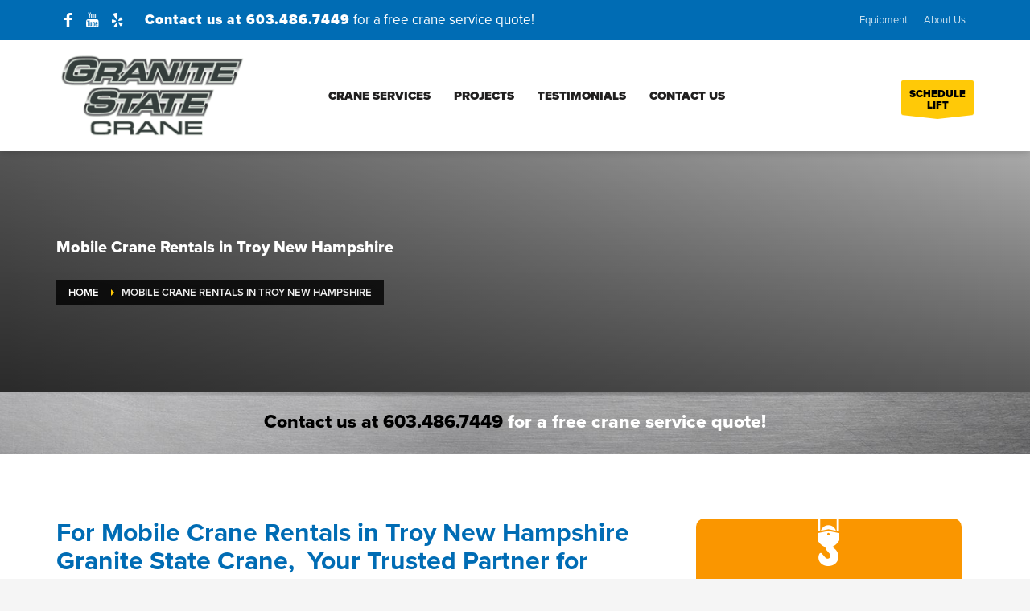

--- FILE ---
content_type: text/html; charset=UTF-8
request_url: https://granitestatecrane.com/mobile-crane-rentals-troy-nh/
body_size: 74886
content:
<!DOCTYPE html>
<html dir="ltr" lang="en">
<head> <script type="text/javascript">
/* <![CDATA[ */
var gform;gform||(document.addEventListener("gform_main_scripts_loaded",function(){gform.scriptsLoaded=!0}),document.addEventListener("gform/theme/scripts_loaded",function(){gform.themeScriptsLoaded=!0}),window.addEventListener("DOMContentLoaded",function(){gform.domLoaded=!0}),gform={domLoaded:!1,scriptsLoaded:!1,themeScriptsLoaded:!1,isFormEditor:()=>"function"==typeof InitializeEditor,callIfLoaded:function(o){return!(!gform.domLoaded||!gform.scriptsLoaded||!gform.themeScriptsLoaded&&!gform.isFormEditor()||(gform.isFormEditor()&&console.warn("The use of gform.initializeOnLoaded() is deprecated in the form editor context and will be removed in Gravity Forms 3.1."),o(),0))},initializeOnLoaded:function(o){gform.callIfLoaded(o)||(document.addEventListener("gform_main_scripts_loaded",()=>{gform.scriptsLoaded=!0,gform.callIfLoaded(o)}),document.addEventListener("gform/theme/scripts_loaded",()=>{gform.themeScriptsLoaded=!0,gform.callIfLoaded(o)}),window.addEventListener("DOMContentLoaded",()=>{gform.domLoaded=!0,gform.callIfLoaded(o)}))},hooks:{action:{},filter:{}},addAction:function(o,r,e,t){gform.addHook("action",o,r,e,t)},addFilter:function(o,r,e,t){gform.addHook("filter",o,r,e,t)},doAction:function(o){gform.doHook("action",o,arguments)},applyFilters:function(o){return gform.doHook("filter",o,arguments)},removeAction:function(o,r){gform.removeHook("action",o,r)},removeFilter:function(o,r,e){gform.removeHook("filter",o,r,e)},addHook:function(o,r,e,t,n){null==gform.hooks[o][r]&&(gform.hooks[o][r]=[]);var d=gform.hooks[o][r];null==n&&(n=r+"_"+d.length),gform.hooks[o][r].push({tag:n,callable:e,priority:t=null==t?10:t})},doHook:function(r,o,e){var t;if(e=Array.prototype.slice.call(e,1),null!=gform.hooks[r][o]&&((o=gform.hooks[r][o]).sort(function(o,r){return o.priority-r.priority}),o.forEach(function(o){"function"!=typeof(t=o.callable)&&(t=window[t]),"action"==r?t.apply(null,e):e[0]=t.apply(null,e)})),"filter"==r)return e[0]},removeHook:function(o,r,t,n){var e;null!=gform.hooks[o][r]&&(e=(e=gform.hooks[o][r]).filter(function(o,r,e){return!!(null!=n&&n!=o.tag||null!=t&&t!=o.priority)}),gform.hooks[o][r]=e)}});
/* ]]> */
</script>
<meta charset="UTF-8"/><script>if(navigator.userAgent.match(/MSIE|Internet Explorer/i)||navigator.userAgent.match(/Trident\/7\..*?rv:11/i)){var href=document.location.href;if(!href.match(/[?&]nowprocket/)){if(href.indexOf("?")==-1){if(href.indexOf("#")==-1){document.location.href=href+"?nowprocket=1"}else{document.location.href=href.replace("#","?nowprocket=1#")}}else{if(href.indexOf("#")==-1){document.location.href=href+"&nowprocket=1"}else{document.location.href=href.replace("#","&nowprocket=1#")}}}}</script><script>(()=>{class RocketLazyLoadScripts{constructor(){this.v="2.0.4",this.userEvents=["keydown","keyup","mousedown","mouseup","mousemove","mouseover","mouseout","touchmove","touchstart","touchend","touchcancel","wheel","click","dblclick","input"],this.attributeEvents=["onblur","onclick","oncontextmenu","ondblclick","onfocus","onmousedown","onmouseenter","onmouseleave","onmousemove","onmouseout","onmouseover","onmouseup","onmousewheel","onscroll","onsubmit"]}async t(){this.i(),this.o(),/iP(ad|hone)/.test(navigator.userAgent)&&this.h(),this.u(),this.l(this),this.m(),this.k(this),this.p(this),this._(),await Promise.all([this.R(),this.L()]),this.lastBreath=Date.now(),this.S(this),this.P(),this.D(),this.O(),this.M(),await this.C(this.delayedScripts.normal),await this.C(this.delayedScripts.defer),await this.C(this.delayedScripts.async),await this.T(),await this.F(),await this.j(),await this.A(),window.dispatchEvent(new Event("rocket-allScriptsLoaded")),this.everythingLoaded=!0,this.lastTouchEnd&&await new Promise(t=>setTimeout(t,500-Date.now()+this.lastTouchEnd)),this.I(),this.H(),this.U(),this.W()}i(){this.CSPIssue=sessionStorage.getItem("rocketCSPIssue"),document.addEventListener("securitypolicyviolation",t=>{this.CSPIssue||"script-src-elem"!==t.violatedDirective||"data"!==t.blockedURI||(this.CSPIssue=!0,sessionStorage.setItem("rocketCSPIssue",!0))},{isRocket:!0})}o(){window.addEventListener("pageshow",t=>{this.persisted=t.persisted,this.realWindowLoadedFired=!0},{isRocket:!0}),window.addEventListener("pagehide",()=>{this.onFirstUserAction=null},{isRocket:!0})}h(){let t;function e(e){t=e}window.addEventListener("touchstart",e,{isRocket:!0}),window.addEventListener("touchend",function i(o){o.changedTouches[0]&&t.changedTouches[0]&&Math.abs(o.changedTouches[0].pageX-t.changedTouches[0].pageX)<10&&Math.abs(o.changedTouches[0].pageY-t.changedTouches[0].pageY)<10&&o.timeStamp-t.timeStamp<200&&(window.removeEventListener("touchstart",e,{isRocket:!0}),window.removeEventListener("touchend",i,{isRocket:!0}),"INPUT"===o.target.tagName&&"text"===o.target.type||(o.target.dispatchEvent(new TouchEvent("touchend",{target:o.target,bubbles:!0})),o.target.dispatchEvent(new MouseEvent("mouseover",{target:o.target,bubbles:!0})),o.target.dispatchEvent(new PointerEvent("click",{target:o.target,bubbles:!0,cancelable:!0,detail:1,clientX:o.changedTouches[0].clientX,clientY:o.changedTouches[0].clientY})),event.preventDefault()))},{isRocket:!0})}q(t){this.userActionTriggered||("mousemove"!==t.type||this.firstMousemoveIgnored?"keyup"===t.type||"mouseover"===t.type||"mouseout"===t.type||(this.userActionTriggered=!0,this.onFirstUserAction&&this.onFirstUserAction()):this.firstMousemoveIgnored=!0),"click"===t.type&&t.preventDefault(),t.stopPropagation(),t.stopImmediatePropagation(),"touchstart"===this.lastEvent&&"touchend"===t.type&&(this.lastTouchEnd=Date.now()),"click"===t.type&&(this.lastTouchEnd=0),this.lastEvent=t.type,t.composedPath&&t.composedPath()[0].getRootNode()instanceof ShadowRoot&&(t.rocketTarget=t.composedPath()[0]),this.savedUserEvents.push(t)}u(){this.savedUserEvents=[],this.userEventHandler=this.q.bind(this),this.userEvents.forEach(t=>window.addEventListener(t,this.userEventHandler,{passive:!1,isRocket:!0})),document.addEventListener("visibilitychange",this.userEventHandler,{isRocket:!0})}U(){this.userEvents.forEach(t=>window.removeEventListener(t,this.userEventHandler,{passive:!1,isRocket:!0})),document.removeEventListener("visibilitychange",this.userEventHandler,{isRocket:!0}),this.savedUserEvents.forEach(t=>{(t.rocketTarget||t.target).dispatchEvent(new window[t.constructor.name](t.type,t))})}m(){const t="return false",e=Array.from(this.attributeEvents,t=>"data-rocket-"+t),i="["+this.attributeEvents.join("],[")+"]",o="[data-rocket-"+this.attributeEvents.join("],[data-rocket-")+"]",s=(e,i,o)=>{o&&o!==t&&(e.setAttribute("data-rocket-"+i,o),e["rocket"+i]=new Function("event",o),e.setAttribute(i,t))};new MutationObserver(t=>{for(const n of t)"attributes"===n.type&&(n.attributeName.startsWith("data-rocket-")||this.everythingLoaded?n.attributeName.startsWith("data-rocket-")&&this.everythingLoaded&&this.N(n.target,n.attributeName.substring(12)):s(n.target,n.attributeName,n.target.getAttribute(n.attributeName))),"childList"===n.type&&n.addedNodes.forEach(t=>{if(t.nodeType===Node.ELEMENT_NODE)if(this.everythingLoaded)for(const i of[t,...t.querySelectorAll(o)])for(const t of i.getAttributeNames())e.includes(t)&&this.N(i,t.substring(12));else for(const e of[t,...t.querySelectorAll(i)])for(const t of e.getAttributeNames())this.attributeEvents.includes(t)&&s(e,t,e.getAttribute(t))})}).observe(document,{subtree:!0,childList:!0,attributeFilter:[...this.attributeEvents,...e]})}I(){this.attributeEvents.forEach(t=>{document.querySelectorAll("[data-rocket-"+t+"]").forEach(e=>{this.N(e,t)})})}N(t,e){const i=t.getAttribute("data-rocket-"+e);i&&(t.setAttribute(e,i),t.removeAttribute("data-rocket-"+e))}k(t){Object.defineProperty(HTMLElement.prototype,"onclick",{get(){return this.rocketonclick||null},set(e){this.rocketonclick=e,this.setAttribute(t.everythingLoaded?"onclick":"data-rocket-onclick","this.rocketonclick(event)")}})}S(t){function e(e,i){let o=e[i];e[i]=null,Object.defineProperty(e,i,{get:()=>o,set(s){t.everythingLoaded?o=s:e["rocket"+i]=o=s}})}e(document,"onreadystatechange"),e(window,"onload"),e(window,"onpageshow");try{Object.defineProperty(document,"readyState",{get:()=>t.rocketReadyState,set(e){t.rocketReadyState=e},configurable:!0}),document.readyState="loading"}catch(t){console.log("WPRocket DJE readyState conflict, bypassing")}}l(t){this.originalAddEventListener=EventTarget.prototype.addEventListener,this.originalRemoveEventListener=EventTarget.prototype.removeEventListener,this.savedEventListeners=[],EventTarget.prototype.addEventListener=function(e,i,o){o&&o.isRocket||!t.B(e,this)&&!t.userEvents.includes(e)||t.B(e,this)&&!t.userActionTriggered||e.startsWith("rocket-")||t.everythingLoaded?t.originalAddEventListener.call(this,e,i,o):(t.savedEventListeners.push({target:this,remove:!1,type:e,func:i,options:o}),"mouseenter"!==e&&"mouseleave"!==e||t.originalAddEventListener.call(this,e,t.savedUserEvents.push,o))},EventTarget.prototype.removeEventListener=function(e,i,o){o&&o.isRocket||!t.B(e,this)&&!t.userEvents.includes(e)||t.B(e,this)&&!t.userActionTriggered||e.startsWith("rocket-")||t.everythingLoaded?t.originalRemoveEventListener.call(this,e,i,o):t.savedEventListeners.push({target:this,remove:!0,type:e,func:i,options:o})}}J(t,e){this.savedEventListeners=this.savedEventListeners.filter(i=>{let o=i.type,s=i.target||window;return e!==o||t!==s||(this.B(o,s)&&(i.type="rocket-"+o),this.$(i),!1)})}H(){EventTarget.prototype.addEventListener=this.originalAddEventListener,EventTarget.prototype.removeEventListener=this.originalRemoveEventListener,this.savedEventListeners.forEach(t=>this.$(t))}$(t){t.remove?this.originalRemoveEventListener.call(t.target,t.type,t.func,t.options):this.originalAddEventListener.call(t.target,t.type,t.func,t.options)}p(t){let e;function i(e){return t.everythingLoaded?e:e.split(" ").map(t=>"load"===t||t.startsWith("load.")?"rocket-jquery-load":t).join(" ")}function o(o){function s(e){const s=o.fn[e];o.fn[e]=o.fn.init.prototype[e]=function(){return this[0]===window&&t.userActionTriggered&&("string"==typeof arguments[0]||arguments[0]instanceof String?arguments[0]=i(arguments[0]):"object"==typeof arguments[0]&&Object.keys(arguments[0]).forEach(t=>{const e=arguments[0][t];delete arguments[0][t],arguments[0][i(t)]=e})),s.apply(this,arguments),this}}if(o&&o.fn&&!t.allJQueries.includes(o)){const e={DOMContentLoaded:[],"rocket-DOMContentLoaded":[]};for(const t in e)document.addEventListener(t,()=>{e[t].forEach(t=>t())},{isRocket:!0});o.fn.ready=o.fn.init.prototype.ready=function(i){function s(){parseInt(o.fn.jquery)>2?setTimeout(()=>i.bind(document)(o)):i.bind(document)(o)}return"function"==typeof i&&(t.realDomReadyFired?!t.userActionTriggered||t.fauxDomReadyFired?s():e["rocket-DOMContentLoaded"].push(s):e.DOMContentLoaded.push(s)),o([])},s("on"),s("one"),s("off"),t.allJQueries.push(o)}e=o}t.allJQueries=[],o(window.jQuery),Object.defineProperty(window,"jQuery",{get:()=>e,set(t){o(t)}})}P(){const t=new Map;document.write=document.writeln=function(e){const i=document.currentScript,o=document.createRange(),s=i.parentElement;let n=t.get(i);void 0===n&&(n=i.nextSibling,t.set(i,n));const c=document.createDocumentFragment();o.setStart(c,0),c.appendChild(o.createContextualFragment(e)),s.insertBefore(c,n)}}async R(){return new Promise(t=>{this.userActionTriggered?t():this.onFirstUserAction=t})}async L(){return new Promise(t=>{document.addEventListener("DOMContentLoaded",()=>{this.realDomReadyFired=!0,t()},{isRocket:!0})})}async j(){return this.realWindowLoadedFired?Promise.resolve():new Promise(t=>{window.addEventListener("load",t,{isRocket:!0})})}M(){this.pendingScripts=[];this.scriptsMutationObserver=new MutationObserver(t=>{for(const e of t)e.addedNodes.forEach(t=>{"SCRIPT"!==t.tagName||t.noModule||t.isWPRocket||this.pendingScripts.push({script:t,promise:new Promise(e=>{const i=()=>{const i=this.pendingScripts.findIndex(e=>e.script===t);i>=0&&this.pendingScripts.splice(i,1),e()};t.addEventListener("load",i,{isRocket:!0}),t.addEventListener("error",i,{isRocket:!0}),setTimeout(i,1e3)})})})}),this.scriptsMutationObserver.observe(document,{childList:!0,subtree:!0})}async F(){await this.X(),this.pendingScripts.length?(await this.pendingScripts[0].promise,await this.F()):this.scriptsMutationObserver.disconnect()}D(){this.delayedScripts={normal:[],async:[],defer:[]},document.querySelectorAll("script[type$=rocketlazyloadscript]").forEach(t=>{t.hasAttribute("data-rocket-src")?t.hasAttribute("async")&&!1!==t.async?this.delayedScripts.async.push(t):t.hasAttribute("defer")&&!1!==t.defer||"module"===t.getAttribute("data-rocket-type")?this.delayedScripts.defer.push(t):this.delayedScripts.normal.push(t):this.delayedScripts.normal.push(t)})}async _(){await this.L();let t=[];document.querySelectorAll("script[type$=rocketlazyloadscript][data-rocket-src]").forEach(e=>{let i=e.getAttribute("data-rocket-src");if(i&&!i.startsWith("data:")){i.startsWith("//")&&(i=location.protocol+i);try{const o=new URL(i).origin;o!==location.origin&&t.push({src:o,crossOrigin:e.crossOrigin||"module"===e.getAttribute("data-rocket-type")})}catch(t){}}}),t=[...new Map(t.map(t=>[JSON.stringify(t),t])).values()],this.Y(t,"preconnect")}async G(t){if(await this.K(),!0!==t.noModule||!("noModule"in HTMLScriptElement.prototype))return new Promise(e=>{let i;function o(){(i||t).setAttribute("data-rocket-status","executed"),e()}try{if(navigator.userAgent.includes("Firefox/")||""===navigator.vendor||this.CSPIssue)i=document.createElement("script"),[...t.attributes].forEach(t=>{let e=t.nodeName;"type"!==e&&("data-rocket-type"===e&&(e="type"),"data-rocket-src"===e&&(e="src"),i.setAttribute(e,t.nodeValue))}),t.text&&(i.text=t.text),t.nonce&&(i.nonce=t.nonce),i.hasAttribute("src")?(i.addEventListener("load",o,{isRocket:!0}),i.addEventListener("error",()=>{i.setAttribute("data-rocket-status","failed-network"),e()},{isRocket:!0}),setTimeout(()=>{i.isConnected||e()},1)):(i.text=t.text,o()),i.isWPRocket=!0,t.parentNode.replaceChild(i,t);else{const i=t.getAttribute("data-rocket-type"),s=t.getAttribute("data-rocket-src");i?(t.type=i,t.removeAttribute("data-rocket-type")):t.removeAttribute("type"),t.addEventListener("load",o,{isRocket:!0}),t.addEventListener("error",i=>{this.CSPIssue&&i.target.src.startsWith("data:")?(console.log("WPRocket: CSP fallback activated"),t.removeAttribute("src"),this.G(t).then(e)):(t.setAttribute("data-rocket-status","failed-network"),e())},{isRocket:!0}),s?(t.fetchPriority="high",t.removeAttribute("data-rocket-src"),t.src=s):t.src="data:text/javascript;base64,"+window.btoa(unescape(encodeURIComponent(t.text)))}}catch(i){t.setAttribute("data-rocket-status","failed-transform"),e()}});t.setAttribute("data-rocket-status","skipped")}async C(t){const e=t.shift();return e?(e.isConnected&&await this.G(e),this.C(t)):Promise.resolve()}O(){this.Y([...this.delayedScripts.normal,...this.delayedScripts.defer,...this.delayedScripts.async],"preload")}Y(t,e){this.trash=this.trash||[];let i=!0;var o=document.createDocumentFragment();t.forEach(t=>{const s=t.getAttribute&&t.getAttribute("data-rocket-src")||t.src;if(s&&!s.startsWith("data:")){const n=document.createElement("link");n.href=s,n.rel=e,"preconnect"!==e&&(n.as="script",n.fetchPriority=i?"high":"low"),t.getAttribute&&"module"===t.getAttribute("data-rocket-type")&&(n.crossOrigin=!0),t.crossOrigin&&(n.crossOrigin=t.crossOrigin),t.integrity&&(n.integrity=t.integrity),t.nonce&&(n.nonce=t.nonce),o.appendChild(n),this.trash.push(n),i=!1}}),document.head.appendChild(o)}W(){this.trash.forEach(t=>t.remove())}async T(){try{document.readyState="interactive"}catch(t){}this.fauxDomReadyFired=!0;try{await this.K(),this.J(document,"readystatechange"),document.dispatchEvent(new Event("rocket-readystatechange")),await this.K(),document.rocketonreadystatechange&&document.rocketonreadystatechange(),await this.K(),this.J(document,"DOMContentLoaded"),document.dispatchEvent(new Event("rocket-DOMContentLoaded")),await this.K(),this.J(window,"DOMContentLoaded"),window.dispatchEvent(new Event("rocket-DOMContentLoaded"))}catch(t){console.error(t)}}async A(){try{document.readyState="complete"}catch(t){}try{await this.K(),this.J(document,"readystatechange"),document.dispatchEvent(new Event("rocket-readystatechange")),await this.K(),document.rocketonreadystatechange&&document.rocketonreadystatechange(),await this.K(),this.J(window,"load"),window.dispatchEvent(new Event("rocket-load")),await this.K(),window.rocketonload&&window.rocketonload(),await this.K(),this.allJQueries.forEach(t=>t(window).trigger("rocket-jquery-load")),await this.K(),this.J(window,"pageshow");const t=new Event("rocket-pageshow");t.persisted=this.persisted,window.dispatchEvent(t),await this.K(),window.rocketonpageshow&&window.rocketonpageshow({persisted:this.persisted})}catch(t){console.error(t)}}async K(){Date.now()-this.lastBreath>45&&(await this.X(),this.lastBreath=Date.now())}async X(){return document.hidden?new Promise(t=>setTimeout(t)):new Promise(t=>requestAnimationFrame(t))}B(t,e){return e===document&&"readystatechange"===t||(e===document&&"DOMContentLoaded"===t||(e===window&&"DOMContentLoaded"===t||(e===window&&"load"===t||e===window&&"pageshow"===t)))}static run(){(new RocketLazyLoadScripts).t()}}RocketLazyLoadScripts.run()})();</script>

<meta name="twitter:widgets:csp" content="on"/>
<link rel="profile" href="https://gmpg.org/xfn/11"/>
<link rel="pingback" href="https://granitestatecrane.com/xmlrpc.php"/>

<title>Mobile Crane Rentals in Troy NH: Call Granite State Crane, Your Partner for Successful Lift and Hoisting</title>
<style id="wpr-usedcss">img:is([sizes=auto i],[sizes^="auto," i]){contain-intrinsic-size:3000px 1500px}img.emoji{display:inline!important;border:none!important;box-shadow:none!important;height:1em!important;width:1em!important;margin:0 .07em!important;vertical-align:-.1em!important;background:0 0!important;padding:0!important}:where(.wp-block-button__link){border-radius:9999px;box-shadow:none;padding:calc(.667em + 2px) calc(1.333em + 2px);text-decoration:none}:root :where(.wp-block-button .wp-block-button__link.is-style-outline),:root :where(.wp-block-button.is-style-outline>.wp-block-button__link){border:2px solid;padding:.667em 1.333em}:root :where(.wp-block-button .wp-block-button__link.is-style-outline:not(.has-text-color)),:root :where(.wp-block-button.is-style-outline>.wp-block-button__link:not(.has-text-color)){color:currentColor}:root :where(.wp-block-button .wp-block-button__link.is-style-outline:not(.has-background)),:root :where(.wp-block-button.is-style-outline>.wp-block-button__link:not(.has-background)){background-color:initial;background-image:none}:where(.wp-block-calendar table:not(.has-background) th){background:#ddd}:where(.wp-block-columns){margin-bottom:1.75em}:where(.wp-block-columns.has-background){padding:1.25em 2.375em}:where(.wp-block-post-comments input[type=submit]){border:none}:where(.wp-block-cover-image:not(.has-text-color)),:where(.wp-block-cover:not(.has-text-color)){color:#fff}:where(.wp-block-cover-image.is-light:not(.has-text-color)),:where(.wp-block-cover.is-light:not(.has-text-color)){color:#000}:root :where(.wp-block-cover h1:not(.has-text-color)),:root :where(.wp-block-cover h2:not(.has-text-color)),:root :where(.wp-block-cover h3:not(.has-text-color)),:root :where(.wp-block-cover h4:not(.has-text-color)),:root :where(.wp-block-cover h5:not(.has-text-color)),:root :where(.wp-block-cover h6:not(.has-text-color)),:root :where(.wp-block-cover p:not(.has-text-color)){color:inherit}:where(.wp-block-file){margin-bottom:1.5em}:where(.wp-block-file__button){border-radius:2em;display:inline-block;padding:.5em 1em}:where(.wp-block-file__button):is(a):active,:where(.wp-block-file__button):is(a):focus,:where(.wp-block-file__button):is(a):hover,:where(.wp-block-file__button):is(a):visited{box-shadow:none;color:#fff;opacity:.85;text-decoration:none}:where(.wp-block-group.wp-block-group-is-layout-constrained){position:relative}:root :where(.wp-block-image.is-style-rounded img,.wp-block-image .is-style-rounded img){border-radius:9999px}:where(.wp-block-latest-comments:not([style*=line-height] .wp-block-latest-comments__comment)){line-height:1.1}:where(.wp-block-latest-comments:not([style*=line-height] .wp-block-latest-comments__comment-excerpt p)){line-height:1.8}:root :where(.wp-block-latest-posts.is-grid){padding:0}:root :where(.wp-block-latest-posts.wp-block-latest-posts__list){padding-left:0}ul{box-sizing:border-box}:root :where(.wp-block-list.has-background){padding:1.25em 2.375em}:where(.wp-block-navigation.has-background .wp-block-navigation-item a:not(.wp-element-button)),:where(.wp-block-navigation.has-background .wp-block-navigation-submenu a:not(.wp-element-button)){padding:.5em 1em}:where(.wp-block-navigation .wp-block-navigation__submenu-container .wp-block-navigation-item a:not(.wp-element-button)),:where(.wp-block-navigation .wp-block-navigation__submenu-container .wp-block-navigation-submenu a:not(.wp-element-button)),:where(.wp-block-navigation .wp-block-navigation__submenu-container .wp-block-navigation-submenu button.wp-block-navigation-item__content),:where(.wp-block-navigation .wp-block-navigation__submenu-container .wp-block-pages-list__item button.wp-block-navigation-item__content){padding:.5em 1em}:root :where(p.has-background){padding:1.25em 2.375em}:where(p.has-text-color:not(.has-link-color)) a{color:inherit}:where(.wp-block-post-comments-form) input:not([type=submit]),:where(.wp-block-post-comments-form) textarea{border:1px solid #949494;font-family:inherit;font-size:1em}:where(.wp-block-post-comments-form) input:where(:not([type=submit]):not([type=checkbox])),:where(.wp-block-post-comments-form) textarea{padding:calc(.667em + 2px)}:where(.wp-block-post-excerpt){box-sizing:border-box;margin-bottom:var(--wp--style--block-gap);margin-top:var(--wp--style--block-gap)}:where(.wp-block-preformatted.has-background){padding:1.25em 2.375em}:where(.wp-block-search__button){border:1px solid #ccc;padding:6px 10px}:where(.wp-block-search__input){font-family:inherit;font-size:inherit;font-style:inherit;font-weight:inherit;letter-spacing:inherit;line-height:inherit;text-transform:inherit}:where(.wp-block-search__button-inside .wp-block-search__inside-wrapper){border:1px solid #949494;box-sizing:border-box;padding:4px}:where(.wp-block-search__button-inside .wp-block-search__inside-wrapper) .wp-block-search__input{border:none;border-radius:0;padding:0 4px}:where(.wp-block-search__button-inside .wp-block-search__inside-wrapper) .wp-block-search__input:focus{outline:0}:where(.wp-block-search__button-inside .wp-block-search__inside-wrapper) :where(.wp-block-search__button){padding:4px 8px}:root :where(.wp-block-separator.is-style-dots){height:auto;line-height:1;text-align:center}:root :where(.wp-block-separator.is-style-dots):before{color:currentColor;content:"···";font-family:serif;font-size:1.5em;letter-spacing:2em;padding-left:2em}:root :where(.wp-block-site-logo.is-style-rounded){border-radius:9999px}:where(.wp-block-social-links:not(.is-style-logos-only)) .wp-social-link{background-color:#f0f0f0;color:#444}:where(.wp-block-social-links:not(.is-style-logos-only)) .wp-social-link-amazon{background-color:#f90;color:#fff}:where(.wp-block-social-links:not(.is-style-logos-only)) .wp-social-link-bandcamp{background-color:#1ea0c3;color:#fff}:where(.wp-block-social-links:not(.is-style-logos-only)) .wp-social-link-behance{background-color:#0757fe;color:#fff}:where(.wp-block-social-links:not(.is-style-logos-only)) .wp-social-link-bluesky{background-color:#0a7aff;color:#fff}:where(.wp-block-social-links:not(.is-style-logos-only)) .wp-social-link-codepen{background-color:#1e1f26;color:#fff}:where(.wp-block-social-links:not(.is-style-logos-only)) .wp-social-link-deviantart{background-color:#02e49b;color:#fff}:where(.wp-block-social-links:not(.is-style-logos-only)) .wp-social-link-dribbble{background-color:#e94c89;color:#fff}:where(.wp-block-social-links:not(.is-style-logos-only)) .wp-social-link-dropbox{background-color:#4280ff;color:#fff}:where(.wp-block-social-links:not(.is-style-logos-only)) .wp-social-link-etsy{background-color:#f45800;color:#fff}:where(.wp-block-social-links:not(.is-style-logos-only)) .wp-social-link-facebook{background-color:#0866ff;color:#fff}:where(.wp-block-social-links:not(.is-style-logos-only)) .wp-social-link-fivehundredpx{background-color:#000;color:#fff}:where(.wp-block-social-links:not(.is-style-logos-only)) .wp-social-link-flickr{background-color:#0461dd;color:#fff}:where(.wp-block-social-links:not(.is-style-logos-only)) .wp-social-link-foursquare{background-color:#e65678;color:#fff}:where(.wp-block-social-links:not(.is-style-logos-only)) .wp-social-link-github{background-color:#24292d;color:#fff}:where(.wp-block-social-links:not(.is-style-logos-only)) .wp-social-link-goodreads{background-color:#eceadd;color:#382110}:where(.wp-block-social-links:not(.is-style-logos-only)) .wp-social-link-google{background-color:#ea4434;color:#fff}:where(.wp-block-social-links:not(.is-style-logos-only)) .wp-social-link-gravatar{background-color:#1d4fc4;color:#fff}:where(.wp-block-social-links:not(.is-style-logos-only)) .wp-social-link-instagram{background-color:#f00075;color:#fff}:where(.wp-block-social-links:not(.is-style-logos-only)) .wp-social-link-lastfm{background-color:#e21b24;color:#fff}:where(.wp-block-social-links:not(.is-style-logos-only)) .wp-social-link-linkedin{background-color:#0d66c2;color:#fff}:where(.wp-block-social-links:not(.is-style-logos-only)) .wp-social-link-mastodon{background-color:#3288d4;color:#fff}:where(.wp-block-social-links:not(.is-style-logos-only)) .wp-social-link-medium{background-color:#000;color:#fff}:where(.wp-block-social-links:not(.is-style-logos-only)) .wp-social-link-meetup{background-color:#f6405f;color:#fff}:where(.wp-block-social-links:not(.is-style-logos-only)) .wp-social-link-patreon{background-color:#000;color:#fff}:where(.wp-block-social-links:not(.is-style-logos-only)) .wp-social-link-pinterest{background-color:#e60122;color:#fff}:where(.wp-block-social-links:not(.is-style-logos-only)) .wp-social-link-pocket{background-color:#ef4155;color:#fff}:where(.wp-block-social-links:not(.is-style-logos-only)) .wp-social-link-reddit{background-color:#ff4500;color:#fff}:where(.wp-block-social-links:not(.is-style-logos-only)) .wp-social-link-skype{background-color:#0478d7;color:#fff}:where(.wp-block-social-links:not(.is-style-logos-only)) .wp-social-link-snapchat{background-color:#fefc00;color:#fff;stroke:#000}:where(.wp-block-social-links:not(.is-style-logos-only)) .wp-social-link-soundcloud{background-color:#ff5600;color:#fff}:where(.wp-block-social-links:not(.is-style-logos-only)) .wp-social-link-spotify{background-color:#1bd760;color:#fff}:where(.wp-block-social-links:not(.is-style-logos-only)) .wp-social-link-telegram{background-color:#2aabee;color:#fff}:where(.wp-block-social-links:not(.is-style-logos-only)) .wp-social-link-threads{background-color:#000;color:#fff}:where(.wp-block-social-links:not(.is-style-logos-only)) .wp-social-link-tiktok{background-color:#000;color:#fff}:where(.wp-block-social-links:not(.is-style-logos-only)) .wp-social-link-tumblr{background-color:#011835;color:#fff}:where(.wp-block-social-links:not(.is-style-logos-only)) .wp-social-link-twitch{background-color:#6440a4;color:#fff}:where(.wp-block-social-links:not(.is-style-logos-only)) .wp-social-link-twitter{background-color:#1da1f2;color:#fff}:where(.wp-block-social-links:not(.is-style-logos-only)) .wp-social-link-vimeo{background-color:#1eb7ea;color:#fff}:where(.wp-block-social-links:not(.is-style-logos-only)) .wp-social-link-vk{background-color:#4680c2;color:#fff}:where(.wp-block-social-links:not(.is-style-logos-only)) .wp-social-link-wordpress{background-color:#3499cd;color:#fff}:where(.wp-block-social-links:not(.is-style-logos-only)) .wp-social-link-whatsapp{background-color:#25d366;color:#fff}:where(.wp-block-social-links:not(.is-style-logos-only)) .wp-social-link-x{background-color:#000;color:#fff}:where(.wp-block-social-links:not(.is-style-logos-only)) .wp-social-link-yelp{background-color:#d32422;color:#fff}:where(.wp-block-social-links:not(.is-style-logos-only)) .wp-social-link-youtube{background-color:red;color:#fff}:where(.wp-block-social-links.is-style-logos-only) .wp-social-link{background:0 0}:where(.wp-block-social-links.is-style-logos-only) .wp-social-link svg{height:1.25em;width:1.25em}:where(.wp-block-social-links.is-style-logos-only) .wp-social-link-amazon{color:#f90}:where(.wp-block-social-links.is-style-logos-only) .wp-social-link-bandcamp{color:#1ea0c3}:where(.wp-block-social-links.is-style-logos-only) .wp-social-link-behance{color:#0757fe}:where(.wp-block-social-links.is-style-logos-only) .wp-social-link-bluesky{color:#0a7aff}:where(.wp-block-social-links.is-style-logos-only) .wp-social-link-codepen{color:#1e1f26}:where(.wp-block-social-links.is-style-logos-only) .wp-social-link-deviantart{color:#02e49b}:where(.wp-block-social-links.is-style-logos-only) .wp-social-link-dribbble{color:#e94c89}:where(.wp-block-social-links.is-style-logos-only) .wp-social-link-dropbox{color:#4280ff}:where(.wp-block-social-links.is-style-logos-only) .wp-social-link-etsy{color:#f45800}:where(.wp-block-social-links.is-style-logos-only) .wp-social-link-facebook{color:#0866ff}:where(.wp-block-social-links.is-style-logos-only) .wp-social-link-fivehundredpx{color:#000}:where(.wp-block-social-links.is-style-logos-only) .wp-social-link-flickr{color:#0461dd}:where(.wp-block-social-links.is-style-logos-only) .wp-social-link-foursquare{color:#e65678}:where(.wp-block-social-links.is-style-logos-only) .wp-social-link-github{color:#24292d}:where(.wp-block-social-links.is-style-logos-only) .wp-social-link-goodreads{color:#382110}:where(.wp-block-social-links.is-style-logos-only) .wp-social-link-google{color:#ea4434}:where(.wp-block-social-links.is-style-logos-only) .wp-social-link-gravatar{color:#1d4fc4}:where(.wp-block-social-links.is-style-logos-only) .wp-social-link-instagram{color:#f00075}:where(.wp-block-social-links.is-style-logos-only) .wp-social-link-lastfm{color:#e21b24}:where(.wp-block-social-links.is-style-logos-only) .wp-social-link-linkedin{color:#0d66c2}:where(.wp-block-social-links.is-style-logos-only) .wp-social-link-mastodon{color:#3288d4}:where(.wp-block-social-links.is-style-logos-only) .wp-social-link-medium{color:#000}:where(.wp-block-social-links.is-style-logos-only) .wp-social-link-meetup{color:#f6405f}:where(.wp-block-social-links.is-style-logos-only) .wp-social-link-patreon{color:#000}:where(.wp-block-social-links.is-style-logos-only) .wp-social-link-pinterest{color:#e60122}:where(.wp-block-social-links.is-style-logos-only) .wp-social-link-pocket{color:#ef4155}:where(.wp-block-social-links.is-style-logos-only) .wp-social-link-reddit{color:#ff4500}:where(.wp-block-social-links.is-style-logos-only) .wp-social-link-skype{color:#0478d7}:where(.wp-block-social-links.is-style-logos-only) .wp-social-link-snapchat{color:#fff;stroke:#000}:where(.wp-block-social-links.is-style-logos-only) .wp-social-link-soundcloud{color:#ff5600}:where(.wp-block-social-links.is-style-logos-only) .wp-social-link-spotify{color:#1bd760}:where(.wp-block-social-links.is-style-logos-only) .wp-social-link-telegram{color:#2aabee}:where(.wp-block-social-links.is-style-logos-only) .wp-social-link-threads{color:#000}:where(.wp-block-social-links.is-style-logos-only) .wp-social-link-tiktok{color:#000}:where(.wp-block-social-links.is-style-logos-only) .wp-social-link-tumblr{color:#011835}:where(.wp-block-social-links.is-style-logos-only) .wp-social-link-twitch{color:#6440a4}:where(.wp-block-social-links.is-style-logos-only) .wp-social-link-twitter{color:#1da1f2}:where(.wp-block-social-links.is-style-logos-only) .wp-social-link-vimeo{color:#1eb7ea}:where(.wp-block-social-links.is-style-logos-only) .wp-social-link-vk{color:#4680c2}:where(.wp-block-social-links.is-style-logos-only) .wp-social-link-whatsapp{color:#25d366}:where(.wp-block-social-links.is-style-logos-only) .wp-social-link-wordpress{color:#3499cd}:where(.wp-block-social-links.is-style-logos-only) .wp-social-link-x{color:#000}:where(.wp-block-social-links.is-style-logos-only) .wp-social-link-yelp{color:#d32422}:where(.wp-block-social-links.is-style-logos-only) .wp-social-link-youtube{color:red}:root :where(.wp-block-social-links .wp-social-link a){padding:.25em}:root :where(.wp-block-social-links.is-style-logos-only .wp-social-link a){padding:0}:root :where(.wp-block-social-links.is-style-pill-shape .wp-social-link a){padding-left:.66667em;padding-right:.66667em}:root :where(.wp-block-tag-cloud.is-style-outline){display:flex;flex-wrap:wrap;gap:1ch}:root :where(.wp-block-tag-cloud.is-style-outline a){border:1px solid;font-size:unset!important;margin-right:0;padding:1ch 2ch;text-decoration:none!important}:root :where(.wp-block-table-of-contents){box-sizing:border-box}:where(.wp-block-term-description){box-sizing:border-box;margin-bottom:var(--wp--style--block-gap);margin-top:var(--wp--style--block-gap)}:where(pre.wp-block-verse){font-family:inherit}:root{--wp--preset--font-size--normal:16px;--wp--preset--font-size--huge:42px}.screen-reader-text{border:0;clip:rect(1px,1px,1px,1px);clip-path:inset(50%);height:1px;margin:-1px;overflow:hidden;padding:0;position:absolute;width:1px;word-wrap:normal!important}.screen-reader-text:focus{background-color:#ddd;clip:auto!important;clip-path:none;color:#444;display:block;font-size:1em;height:auto;left:5px;line-height:normal;padding:15px 23px 14px;text-decoration:none;top:5px;width:auto;z-index:100000}html :where(.has-border-color){border-style:solid}html :where([style*=border-top-color]){border-top-style:solid}html :where([style*=border-right-color]){border-right-style:solid}html :where([style*=border-bottom-color]){border-bottom-style:solid}html :where([style*=border-left-color]){border-left-style:solid}html :where([style*=border-width]){border-style:solid}html :where([style*=border-top-width]){border-top-style:solid}html :where([style*=border-right-width]){border-right-style:solid}html :where([style*=border-bottom-width]){border-bottom-style:solid}html :where([style*=border-left-width]){border-left-style:solid}html :where(img[class*=wp-image-]){height:auto;max-width:100%}:where(figure){margin:0 0 1em}html :where(.is-position-sticky){--wp-admin--admin-bar--position-offset:var(--wp-admin--admin-bar--height,0px)}@media screen and (max-width:600px){html :where(.is-position-sticky){--wp-admin--admin-bar--position-offset:0px}}:root{--wp--preset--aspect-ratio--square:1;--wp--preset--aspect-ratio--4-3:4/3;--wp--preset--aspect-ratio--3-4:3/4;--wp--preset--aspect-ratio--3-2:3/2;--wp--preset--aspect-ratio--2-3:2/3;--wp--preset--aspect-ratio--16-9:16/9;--wp--preset--aspect-ratio--9-16:9/16;--wp--preset--color--black:#000000;--wp--preset--color--cyan-bluish-gray:#abb8c3;--wp--preset--color--white:#ffffff;--wp--preset--color--pale-pink:#f78da7;--wp--preset--color--vivid-red:#cf2e2e;--wp--preset--color--luminous-vivid-orange:#ff6900;--wp--preset--color--luminous-vivid-amber:#fcb900;--wp--preset--color--light-green-cyan:#7bdcb5;--wp--preset--color--vivid-green-cyan:#00d084;--wp--preset--color--pale-cyan-blue:#8ed1fc;--wp--preset--color--vivid-cyan-blue:#0693e3;--wp--preset--color--vivid-purple:#9b51e0;--wp--preset--gradient--vivid-cyan-blue-to-vivid-purple:linear-gradient(135deg,rgba(6, 147, 227, 1) 0%,rgb(155, 81, 224) 100%);--wp--preset--gradient--light-green-cyan-to-vivid-green-cyan:linear-gradient(135deg,rgb(122, 220, 180) 0%,rgb(0, 208, 130) 100%);--wp--preset--gradient--luminous-vivid-amber-to-luminous-vivid-orange:linear-gradient(135deg,rgba(252, 185, 0, 1) 0%,rgba(255, 105, 0, 1) 100%);--wp--preset--gradient--luminous-vivid-orange-to-vivid-red:linear-gradient(135deg,rgba(255, 105, 0, 1) 0%,rgb(207, 46, 46) 100%);--wp--preset--gradient--very-light-gray-to-cyan-bluish-gray:linear-gradient(135deg,rgb(238, 238, 238) 0%,rgb(169, 184, 195) 100%);--wp--preset--gradient--cool-to-warm-spectrum:linear-gradient(135deg,rgb(74, 234, 220) 0%,rgb(151, 120, 209) 20%,rgb(207, 42, 186) 40%,rgb(238, 44, 130) 60%,rgb(251, 105, 98) 80%,rgb(254, 248, 76) 100%);--wp--preset--gradient--blush-light-purple:linear-gradient(135deg,rgb(255, 206, 236) 0%,rgb(152, 150, 240) 100%);--wp--preset--gradient--blush-bordeaux:linear-gradient(135deg,rgb(254, 205, 165) 0%,rgb(254, 45, 45) 50%,rgb(107, 0, 62) 100%);--wp--preset--gradient--luminous-dusk:linear-gradient(135deg,rgb(255, 203, 112) 0%,rgb(199, 81, 192) 50%,rgb(65, 88, 208) 100%);--wp--preset--gradient--pale-ocean:linear-gradient(135deg,rgb(255, 245, 203) 0%,rgb(182, 227, 212) 50%,rgb(51, 167, 181) 100%);--wp--preset--gradient--electric-grass:linear-gradient(135deg,rgb(202, 248, 128) 0%,rgb(113, 206, 126) 100%);--wp--preset--gradient--midnight:linear-gradient(135deg,rgb(2, 3, 129) 0%,rgb(40, 116, 252) 100%);--wp--preset--font-size--small:13px;--wp--preset--font-size--medium:20px;--wp--preset--font-size--large:36px;--wp--preset--font-size--x-large:42px;--wp--preset--spacing--20:0.44rem;--wp--preset--spacing--30:0.67rem;--wp--preset--spacing--40:1rem;--wp--preset--spacing--50:1.5rem;--wp--preset--spacing--60:2.25rem;--wp--preset--spacing--70:3.38rem;--wp--preset--spacing--80:5.06rem;--wp--preset--shadow--natural:6px 6px 9px rgba(0, 0, 0, .2);--wp--preset--shadow--deep:12px 12px 50px rgba(0, 0, 0, .4);--wp--preset--shadow--sharp:6px 6px 0px rgba(0, 0, 0, .2);--wp--preset--shadow--outlined:6px 6px 0px -3px rgba(255, 255, 255, 1),6px 6px rgba(0, 0, 0, 1);--wp--preset--shadow--crisp:6px 6px 0px rgba(0, 0, 0, 1)}:where(.is-layout-flex){gap:.5em}:where(.is-layout-grid){gap:.5em}:where(.wp-block-post-template.is-layout-flex){gap:1.25em}:where(.wp-block-post-template.is-layout-grid){gap:1.25em}:where(.wp-block-columns.is-layout-flex){gap:2em}:where(.wp-block-columns.is-layout-grid){gap:2em}:root :where(.wp-block-pullquote){font-size:1.5em;line-height:1.6}.collapseall,.collapseomatic,.expandall{cursor:pointer}.maptastic{position:absolute!important;left:-10000px!important;display:block!important;max-width:9999px}.collapseomatic{background-image:var(--wpr-bg-bec6a7d1-3ce7-428b-b04a-ed7dd02041e4);background-repeat:no-repeat;padding:0 0 10px 16px}.collapseomatic:focus{outline:0}.colomat-hover{text-decoration:underline}.colomat-close{background-image:var(--wpr-bg-72306367-12b1-4206-beee-a6365eab5324)}.collapseomatic_content{margin-top:0;margin-left:16px;padding:0}.content_collapse_wrapper{position:absolute;left:-999em}.collapseall:focus,.collapseall:hover,.expandall:focus,.expandall:hover{text-decoration:underline}html{font-family:sans-serif;-ms-text-size-adjust:100%;-webkit-text-size-adjust:100%}aside,figcaption,figure,header,section{display:block}canvas,progress,video{display:inline-block;vertical-align:baseline}[hidden],template{display:none}a{background-color:transparent}a:active,a:hover{outline:0}strong{font-weight:700}img{border:0}figure{margin:1em 40px}button,input,optgroup,select,textarea{color:inherit;font:inherit;margin:0}button{overflow:visible}button,html input[type=button],input[type=submit]{-webkit-appearance:button;cursor:pointer}button[disabled],html input[disabled]{cursor:default}button::-moz-focus-inner,input::-moz-focus-inner{border:0;padding:0}input{line-height:normal}input[type=checkbox],input[type=radio]{-webkit-box-sizing:border-box;-moz-box-sizing:border-box;box-sizing:border-box;padding:0}input[type=number]::-webkit-inner-spin-button,input[type=number]::-webkit-outer-spin-button{height:auto}input[type=search]{-webkit-appearance:textfield;-webkit-box-sizing:content-box;-moz-box-sizing:content-box;box-sizing:content-box}input[type=search]::-webkit-search-cancel-button,input[type=search]::-webkit-search-decoration{-webkit-appearance:none}fieldset{border:1px solid silver;margin:0 2px;padding:.35em .625em .75em}legend{border:0;padding:0}optgroup{font-weight:700}table{border-collapse:collapse;border-spacing:0}@media print{*,:after,:before{background:0 0!important;color:#000!important;-webkit-box-shadow:none!important;box-shadow:none!important;text-shadow:none!important}a,a:visited{text-decoration:underline}a[href]:after{content:" (" attr(href) ")"}a[href^="#"]:after,a[href^="javascript:"]:after{content:""}img,tr{page-break-inside:avoid}img{max-width:100%!important}h2,h3,p{orphans:3;widows:3}h2,h3{page-break-after:avoid}.label{border:1px solid #000}.table{border-collapse:collapse!important}}@font-face{font-display:swap;font-family:'Glyphicons Halflings';src:url('https://granitestatecrane.com/wp-content/themes/kallyas/template_helpers/icons/glyphicons_halflingsregular/glyphicons_halflingsregular.eot');src:url('https://granitestatecrane.com/wp-content/themes/kallyas/template_helpers/icons/glyphicons_halflingsregular/glyphicons_halflingsregular.eot?#iefix') format('embedded-opentype'),url('https://granitestatecrane.com/wp-content/themes/kallyas/template_helpers/icons/glyphicons_halflingsregular/glyphicons_halflingsregular.woff2') format('woff2'),url('https://granitestatecrane.com/wp-content/themes/kallyas/template_helpers/icons/glyphicons_halflingsregular/glyphicons_halflingsregular.woff') format('woff'),url('https://granitestatecrane.com/wp-content/themes/kallyas/template_helpers/icons/glyphicons_halflingsregular/glyphicons_halflingsregular.ttf') format('truetype'),url('https://granitestatecrane.com/wp-content/themes/kallyas/template_helpers/icons/glyphicons_halflingsregular/glyphicons_halflingsregular.svg#glyphicons_halflingsregular') format('svg')}.glyphicon{position:relative;top:1px;display:inline-block;font-family:'Glyphicons Halflings';font-style:normal;font-weight:400;line-height:1;-webkit-font-smoothing:antialiased;-moz-osx-font-smoothing:grayscale}.glyphicon-search:before{content:"\e003"}.glyphicon-remove:before{content:"\e014"}.glyphicon-volume-up:before{content:"\e038"}.glyphicon-play:before{content:"\e072"}.glyphicon-chevron-left:before{content:"\e079"}*{-webkit-box-sizing:border-box;-moz-box-sizing:border-box;box-sizing:border-box}:after,:before{-webkit-box-sizing:border-box;-moz-box-sizing:border-box;box-sizing:border-box}html{font-size:10px;-webkit-tap-highlight-color:transparent}body{font-family:"Helvetica Neue",Helvetica,Arial,sans-serif;font-size:14px;line-height:1.42857143;color:#333;background-color:#fff}button,input,select,textarea{font-family:inherit;font-size:inherit;line-height:inherit}a{color:#337ab7;text-decoration:none}a:focus,a:hover{color:#23527c;text-decoration:underline}a:focus{outline:dotted thin;outline:-webkit-focus-ring-color auto 5px;outline-offset:-2px}img{vertical-align:middle}.img-responsive{display:block;max-width:100%;height:auto}[role=button]{cursor:pointer}h1,h2,h3,h4{font-family:inherit;font-weight:500;line-height:1.1;color:inherit}h1 .small,h2 .small,h3 .small,h4 .small{font-weight:400;line-height:1;color:#777}h1,h2,h3{margin-top:20px;margin-bottom:10px}h1 .small,h2 .small,h3 .small{font-size:65%}h4{margin-top:10px;margin-bottom:10px}h4 .small{font-size:75%}h1{font-size:36px}h2{font-size:30px}h3{font-size:24px}h4{font-size:18px}p{margin:0 0 10px}.small{font-size:85%}ul{margin-top:0;margin-bottom:10px}ul ul{margin-bottom:0}address{margin-bottom:20px;font-style:normal;line-height:1.42857143}code,samp{font-family:Menlo,Monaco,Consolas,"Courier New",monospace}code{padding:2px 4px;font-size:90%;color:#c7254e;background-color:#f9f2f4;border-radius:4px}@media (min-width:768px){.container{width:750px}}@media (min-width:992px){.container{width:970px}}@media (min-width:1200px){.container{width:1170px}.col-lg-offset-6{margin-left:50%}}@media (min-width:768px){.col-sm-12,.col-sm-3,.col-sm-4,.col-sm-6,.col-sm-8{float:left}.col-sm-12{width:100%}.col-sm-8{width:66.66666667%}.col-sm-6{width:50%}.col-sm-4{width:33.33333333%}.col-sm-3{width:25%}}@media (min-width:992px){.col-md-12,.col-md-3,.col-md-4,.col-md-6,.col-md-8{float:left}.col-md-12{width:100%}.col-md-8{width:66.66666667%}.col-md-6{width:50%}.col-md-4{width:33.33333333%}.col-md-3{width:25%}.col-md-offset-6{margin-left:50%}}table{background-color:transparent}.table{width:100%;max-width:100%;margin-bottom:20px}.table>tbody+tbody{border-top:2px solid #ddd}.table .table{background-color:#fff}fieldset{padding:0;margin:0;border:0;min-width:0}legend{display:block;width:100%;padding:0;margin-bottom:20px;font-size:21px;line-height:inherit;color:#333;border:0;border-bottom:1px solid #e5e5e5}label{display:inline-block;max-width:100%;margin-bottom:5px;font-weight:700}input[type=search]{-webkit-box-sizing:border-box;-moz-box-sizing:border-box;box-sizing:border-box}input[type=checkbox],input[type=radio]{margin:4px 0 0;line-height:normal}input[type=file]{display:block}select[multiple],select[size]{height:auto}input[type=checkbox]:focus,input[type=file]:focus,input[type=radio]:focus{outline:dotted thin;outline:-webkit-focus-ring-color auto 5px;outline-offset:-2px}input[type=search]{-webkit-appearance:none}.form-group{margin-bottom:15px}.checkbox,.radio{position:relative;display:block;margin-top:10px;margin-bottom:10px}.checkbox label,.radio label{min-height:20px;padding-left:20px;margin-bottom:0;font-weight:400;cursor:pointer}.checkbox input[type=checkbox],.radio input[type=radio]{position:absolute;margin-left:-20px}.checkbox+.checkbox,.radio+.radio{margin-top:-5px}fieldset[disabled] input[type=checkbox],fieldset[disabled] input[type=radio],input[type=checkbox].disabled,input[type=checkbox][disabled],input[type=radio].disabled,input[type=radio][disabled]{cursor:not-allowed}.checkbox.disabled label,.radio.disabled label,fieldset[disabled] .checkbox label,fieldset[disabled] .radio label{cursor:not-allowed}.btn{display:inline-block;margin-bottom:0;font-weight:400;text-align:center;vertical-align:middle;-ms-touch-action:manipulation;touch-action:manipulation;cursor:pointer;background-image:none;border:1px solid transparent;white-space:nowrap;padding:6px 12px;font-size:14px;line-height:1.42857143;border-radius:4px;-webkit-user-select:none;-moz-user-select:none;-ms-user-select:none;user-select:none}.btn.active.focus,.btn.active:focus,.btn.focus,.btn:active.focus,.btn:active:focus,.btn:focus{outline:dotted thin;outline:-webkit-focus-ring-color auto 5px;outline-offset:-2px}.btn.focus,.btn:focus,.btn:hover{color:#333;text-decoration:none}.btn.active,.btn:active{outline:0;background-image:none;-webkit-box-shadow:inset 0 3px 5px rgba(0,0,0,.125);box-shadow:inset 0 3px 5px rgba(0,0,0,.125)}.btn.disabled,.btn[disabled],fieldset[disabled] .btn{cursor:not-allowed;opacity:.65;-webkit-box-shadow:none;box-shadow:none}a.btn.disabled,fieldset[disabled] a.btn{pointer-events:none}.btn-primary{color:#fff;background-color:#337ab7;border-color:#2e6da4}.btn-primary.focus,.btn-primary:focus{color:#fff;background-color:#286090;border-color:#122b40}.btn-primary:hover{color:#fff;background-color:#286090;border-color:#204d74}.btn-primary.active,.btn-primary:active{color:#fff;background-color:#286090;border-color:#204d74}.btn-primary.active.focus,.btn-primary.active:focus,.btn-primary.active:hover,.btn-primary:active.focus,.btn-primary:active:focus,.btn-primary:active:hover{color:#fff;background-color:#204d74;border-color:#122b40}.btn-primary.active,.btn-primary:active{background-image:none}.btn-primary.disabled.focus,.btn-primary.disabled:focus,.btn-primary.disabled:hover,.btn-primary[disabled].focus,.btn-primary[disabled]:focus,.btn-primary[disabled]:hover,fieldset[disabled] .btn-primary.focus,fieldset[disabled] .btn-primary:focus,fieldset[disabled] .btn-primary:hover{background-color:#337ab7;border-color:#2e6da4}.btn-primary .badge{color:#337ab7;background-color:#fff}.fade{opacity:0;-webkit-transition:opacity .15s linear;-o-transition:opacity .15s linear;transition:opacity .15s linear}.collapsing{position:relative;height:0;overflow:hidden;-webkit-transition-property:height,visibility;-o-transition-property:height,visibility;transition-property:height,visibility;-webkit-transition-duration:.35s;-o-transition-duration:.35s;transition-duration:.35s;-webkit-transition-timing-function:ease;-o-transition-timing-function:ease;transition-timing-function:ease}.dropdown{position:relative}.dropdown-menu{position:absolute;top:100%;left:0;z-index:1000;display:none;float:left;min-width:160px;padding:5px 0;margin:2px 0 0;list-style:none;font-size:14px;text-align:left;background-color:#fff;border:1px solid #ccc;border:1px solid rgba(0,0,0,.15);border-radius:4px;-webkit-box-shadow:0 6px 12px rgba(0,0,0,.175);box-shadow:0 6px 12px rgba(0,0,0,.175);-webkit-background-clip:padding-box;background-clip:padding-box}.dropdown-menu>li>a{display:block;padding:3px 20px;clear:both;font-weight:400;line-height:1.42857143;color:#333;white-space:nowrap}.dropdown-menu>li>a:focus,.dropdown-menu>li>a:hover{text-decoration:none;color:#262626;background-color:#f5f5f5}.dropdown-menu>.active>a,.dropdown-menu>.active>a:focus,.dropdown-menu>.active>a:hover{color:#fff;text-decoration:none;outline:0;background-color:#337ab7}.dropdown-menu>.disabled>a,.dropdown-menu>.disabled>a:focus,.dropdown-menu>.disabled>a:hover{color:#777}.dropdown-menu>.disabled>a:focus,.dropdown-menu>.disabled>a:hover{text-decoration:none;background-color:transparent;background-image:none;cursor:not-allowed}.open>.dropdown-menu{display:block}.open>a{outline:0}.dropdown-backdrop{position:fixed;left:0;right:0;bottom:0;top:0;z-index:990}.breadcrumb{padding:8px 15px;margin-bottom:20px;list-style:none;background-color:#f5f5f5;border-radius:4px}.breadcrumb>li{display:inline-block}.breadcrumb>li+li:before{content:"/\00a0";padding:0 5px;color:#ccc}.breadcrumb>.active{color:#777}.label{display:inline;padding:.2em .6em .3em;font-size:75%;font-weight:700;line-height:1;color:#fff;text-align:center;white-space:nowrap;vertical-align:baseline;border-radius:.25em}a.label:focus,a.label:hover{color:#fff;text-decoration:none;cursor:pointer}.label:empty{display:none}.btn .label{position:relative;top:-1px}.alert{padding:15px;margin-bottom:20px;border:1px solid transparent;border-radius:4px}.alert h4{margin-top:0;color:inherit}.alert>p,.alert>ul{margin-bottom:0}.alert>p+p{margin-top:5px}.alert-success{background-color:#dff0d8;border-color:#d6e9c6;color:#3c763d}.tooltip{position:absolute;z-index:1070;display:block;font-family:"Helvetica Neue",Helvetica,Arial,sans-serif;font-style:normal;font-weight:400;letter-spacing:normal;line-break:auto;line-height:1.42857143;text-align:left;text-align:start;text-decoration:none;text-shadow:none;text-transform:none;white-space:normal;word-break:normal;word-spacing:normal;word-wrap:normal;font-size:12px;opacity:0}.tooltip.in{opacity:.9}.tooltip.top{margin-top:-3px;padding:5px 0}.tooltip.right{margin-left:3px;padding:0 5px}.tooltip.bottom{margin-top:3px;padding:5px 0}.tooltip.left{margin-left:-3px;padding:0 5px}.tooltip-inner{max-width:200px;padding:3px 8px;color:#fff;text-align:center;background-color:#000;border-radius:4px}.tooltip-arrow{position:absolute;width:0;height:0;border-color:transparent;border-style:solid}.tooltip.top .tooltip-arrow{bottom:0;left:50%;margin-left:-5px;border-width:5px 5px 0;border-top-color:#000}.tooltip.right .tooltip-arrow{top:50%;left:0;margin-top:-5px;border-width:5px 5px 5px 0;border-right-color:#000}.tooltip.left .tooltip-arrow{top:50%;right:0;margin-top:-5px;border-width:5px 0 5px 5px;border-left-color:#000}.tooltip.bottom .tooltip-arrow{top:0;left:50%;margin-left:-5px;border-width:0 5px 5px;border-bottom-color:#000}.tooltip.bottom-right .tooltip-arrow{top:0;left:5px;margin-top:-5px;border-width:0 5px 5px;border-bottom-color:#000}.hide{display:none!important}.show{display:block!important}.invisible{visibility:hidden}.hidden{display:none!important}@-ms-viewport{width:device-width}.visible-xs{display:none!important}@media (max-width:767px){.visible-xs{display:block!important}table.visible-xs{display:table!important}tr.visible-xs{display:table-row!important}}body{font-size:13px;line-height:1.7;color:#535353;background-color:#f5f5f5}body,h1,h2,h3,h4{font-family:'Open Sans','Helvetica Neue',Helvetica,Arial,sans-serif}h1,h2,h3,h4{font-weight:700}p{margin:0 0 20px}iframe{border:0}a{color:#000}a:hover{color:#cd2122}a:focus,a:hover{text-decoration:none}a:focus{outline:0;color:initial;text-shadow:none}legend{padding-bottom:10px}img{height:auto}embed,iframe,img,object{max-width:100%}.text-custom{color:#cd2122}.fixclear:after,.fixclear:before{display:table;content:" "}.fixclear:after{clear:both}.row.gutter-0{margin-right:0;margin-left:0}.row.gutter-0>[class*=col-]{padding-right:0;padding-left:0}.fade{opacity:0;transition:opacity .15s linear}.fade.in{opacity:1}.u-trans-all-2s{transition:all .2s ease-out}.circled-icon{display:inline-block;border-radius:50%;width:46px;height:46px;box-sizing:content-box;text-align:center;position:relative;border:2px solid currentColor}.circled-icon,.circled-icon:before{line-height:46px;vertical-align:middle}.circled-icon:before{display:block}.circled-icon.ci-xsmall{width:22px;height:22px;line-height:22px}.circled-icon.ci-xsmall:before{line-height:23px}.circled-icon.ci-large{width:76px;height:76px;line-height:76px}.circled-icon.ci-large:before{line-height:76px}.uppercase{text-transform:uppercase}.cover-fit-img{object-fit:cover;overflow:hidden}[data-zniconfam],[data-zniconfam]:before{font-style:normal;font-weight:400;line-height:1;-webkit-font-smoothing:antialiased;-moz-osx-font-smoothing:grayscale}.u-mb-0{margin-bottom:0!important}.site-content iframe{max-width:100%}body[class*=span]{float:none;margin-left:0}#page_wrapper{position:relative;overflow:hidden;min-height:100vh;z-index:0}#page-loading{background-color:#fff;position:fixed;width:100%;height:100%;top:0;left:0;z-index:999999;display:-ms-flexbox;display:flex;-ms-flex-align:center;align-items:center;-ms-flex-pack:center;justify-content:center;-webkit-touch-callout:none;-webkit-user-select:none;-moz-user-select:none;-ms-user-select:none;user-select:none}body.boxed #page_wrapper{width:1000px;border-left:3px solid #fff;border-right:3px solid #fff;margin:0 auto;background:#f5f5f5;box-shadow:0 0 10px rgba(0,0,0,.4)}body.boxed .site-header{width:100%}@media screen and (max-width:991px){body.boxed #page_wrapper{width:100%;border:0}}.site-content{position:relative;margin-top:60px}#th-content-page{padding-bottom:60px}.m_title{margin-top:0;color:#cd2122}.m_title_ext{font-size:18px;line-height:1.4}.hoverBorder:hover img{transition:all .2s ease-out}.hoverBorder{position:relative;display:inline-block;margin-bottom:25px}.hoverBorder img{max-width:100%;box-sizing:border-box;border-radius:2px;width:100%;position:relative}.hoverBorder:hover img{border-radius:2px;opacity:.8}.hoverBorder:after{content:"";position:absolute;left:0;top:0;bottom:0;right:0;border-radius:3px;box-shadow:inset 0 0 0 3px hsla(0,0%,100%,.15);transition:box-shadow .2s ease-out,background-color .2s ease-out}.hoverBorder:hover:after{box-shadow:inset 0 0 0 5px #cd2122}@media (max-width:991px){.btn{white-space:normal}}.btn.btn-primary{text-shadow:none;padding:10px 20px;line-height:1.6;box-shadow:none;font-size:13px;font-weight:700;border-style:solid;border-radius:3px;transition:background-color .15s ease-out}.social-icons{margin-left:10px;margin-bottom:0;z-index:1}.social-icons-li{display:inline-block;margin:5px;margin-left:10px;margin-right:0;vertical-align:top}.social-icons-item{display:inline-block;color:#fff;width:30px;height:30px;position:relative;border-radius:3px;text-align:center;transition:all .2s ease-out;font-size:14px;font-weight:400;opacity:1}.social-icons-item:before{line-height:30px}.social-icons-item:hover{box-shadow:0 0 6px rgba(0,0,0,.4)}.social-icons.sc--clean .social-icons-li{margin-left:0;margin-right:0}.social-icons.sc--clean .social-icons-item{background:0 0;box-shadow:none;font-size:14px}.social-icons.sc--clean .social-icons-item:hover{background:0 0;box-shadow:none}.zn_sidebar{padding:20px 15px;border-radius:3px;margin-bottom:20px;background:#fff;box-shadow:0 10px 10px -10px rgba(0,0,0,.15)}.zn_sidebar select{max-width:100%}.zn-sidebar-widget{margin-bottom:35px}.mfp-bg{z-index:1042;overflow:hidden;background:#0b0b0b;opacity:.8}.mfp-bg,.mfp-wrap{top:0;left:0;width:100%;height:100%;position:fixed}.mfp-wrap{z-index:1043;outline:0!important;backface-visibility:hidden}.mfp-container{text-align:center;position:absolute;width:100%;height:100%;left:0;top:0;padding:0 8px}.mfp-container:before{content:"";display:inline-block;height:100%;vertical-align:middle}.mfp-align-top .mfp-container:before{display:none}.mfp-ajax-cur{cursor:progress}.mfp-zoom-out-cur{cursor:zoom-out}.mfp-arrow,.mfp-close,.mfp-counter{-webkit-user-select:none;-moz-user-select:none;-ms-user-select:none;user-select:none}.mfp-loading.mfp-figure{display:none}.mfp-hide{display:none!important}button.mfp-arrow,button.mfp-close{overflow:visible;cursor:pointer;background:0 0;border:0;-webkit-appearance:none;-moz-appearance:none;appearance:none;display:block;outline:0;padding:0;z-index:1046;box-shadow:none}button::-moz-focus-inner{padding:0;border:0}.mfp-close{width:44px;height:44px;line-height:44px;position:absolute;right:0;top:0;text-decoration:none;text-align:center;opacity:.65;padding:0 0 18px 10px;color:#fff;font-style:normal;font-size:28px;font-family:Arial,Baskerville,monospace}.mfp-close:focus,.mfp-close:hover{opacity:1}.mfp-close:active{top:1px}.mfp-close-btn-in .mfp-close{color:#fff}.mfp-counter{position:absolute;top:0;right:0;color:#ccc;font-size:12px;line-height:18px;white-space:nowrap}.mfp-arrow{position:absolute;opacity:.65;margin:0;top:50%;margin-top:-55px;padding:0;width:90px;height:110px;-webkit-tap-highlight-color:transparent}.mfp-arrow:active{margin-top:-54px}.mfp-arrow:focus,.mfp-arrow:hover{opacity:1}.mfp-arrow:after,.mfp-arrow:before{content:"";display:block;width:0;height:0;position:absolute;left:0;top:0;margin-top:35px;margin-left:35px;border:inset transparent}.mfp-arrow:after{border-top-width:13px;border-bottom-width:13px;top:8px}.mfp-arrow:before{border-top-width:21px;border-bottom-width:21px;opacity:.7}.mfp-iframe-scaler{width:100%;height:0;overflow:hidden;padding-top:56.25%}.mfp-iframe-scaler iframe{position:absolute;display:block;top:0;left:0;width:100%;height:100%;box-shadow:0 0 8px rgba(0,0,0,.6);background:#000}img.mfp-img{width:auto;max-width:100%;height:auto;display:block;padding:40px 0;margin:0 auto}.mfp-figure,img.mfp-img{line-height:0}.mfp-figure:after{content:"";position:absolute;left:0;top:40px;bottom:40px;display:block;right:0;width:auto;height:auto;z-index:-1;box-shadow:0 0 8px rgba(0,0,0,.6);background:#444}.mfp-figure figure{margin:0}.mfp-bottom-bar{margin-top:-36px;position:absolute;top:100%;left:0;width:100%;cursor:auto}.mfp-title{text-align:left;line-height:18px;color:#f3f3f3;word-wrap:break-word;padding-right:36px}.mfp-fade.mfp-bg{background:#333;opacity:0;transition:all .15s ease-out}.mfp-fade.mfp-bg.mfp-ready{opacity:.94}.mfp-fade.mfp-bg.mfp-removing{opacity:0}@media (max-width:900px){.mfp-arrow{transform:scale(.75)}.mfp-container{padding-left:6px;padding-right:6px}}#totop{height:9px;opacity:0;position:fixed;right:-60px;width:49px;z-index:999;display:block;top:85%;background-repeat:no-repeat;background-position:center 15px;background-color:#404040;font-size:9px;font-weight:900;color:#fff;text-align:center;line-height:1;border-radius:2px;padding:28px 0 21px}#totop:before{position:absolute;content:"\e080";top:10px;left:50%;margin-left:-6px;font-size:11px;display:inline-block;font-family:'Glyphicons Halflings';font-style:normal;font-weight:400;line-height:1;-webkit-font-smoothing:antialiased;-moz-osx-font-smoothing:grayscale;transform:rotate(-90deg)}#totop:hover{opacity:1}.fxb,.fxb-row{display:-ms-flexbox;display:flex}.fxb-col{-ms-flex:1;flex:1}.fxb{-ms-flex-wrap:wrap;flex-wrap:wrap}.fxb-center-y{-ms-flex-align:center;align-items:center}.fxb-start-x{-ms-flex-pack:start;justify-content:flex-start}.fxb-center-x{-ms-flex-pack:center;justify-content:center}.fxb-end-x{-ms-flex-pack:end;justify-content:flex-end}.fxb-basis-auto{-ms-flex-preferred-size:auto;flex-basis:auto}.fxb-grow-0{-ms-flex-positive:0;flex-grow:0}.kl-mask{z-index:1;position:absolute;width:100%;left:0;pointer-events:none}.kl-topmask{top:0}.kl-mask--shadow_simple{height:6px;background:url(https://granitestatecrane.com/wp-content/themes/kallyas/images/shadow-up.png) bottom no-repeat;z-index:2;border-bottom:0;box-sizing:content-box;background:radial-gradient(ellipse at 50% 100%,rgba(0,0,0,.3) 0,transparent 70%)}.kl-topmask.kl-mask--shadow_simple{transform:scaleY(-1)}.zn_section{position:relative}.slick-slider{box-sizing:border-box;-webkit-touch-callout:none;-webkit-user-select:none;-moz-user-select:none;-ms-user-select:none;user-select:none;-ms-touch-action:pan-y;touch-action:pan-y;-webkit-tap-highlight-color:transparent}.slick-list,.slick-slider{position:relative;display:block}.slick-list{overflow:hidden;margin:0;padding:0}.slick-list:focus{outline:0}.slick-list.dragging{cursor:pointer;cursor:hand}.slick-slider .slick-list,.slick-slider .slick-track{transform:translateZ(0)}.slick-track{position:relative;left:0;top:0;display:block}.slick-track:after,.slick-track:before{content:"";display:table}.slick-track:after{clear:both}.slick-loading .slick-track{visibility:hidden}.slick-slide{display:none;float:left;height:100%;min-height:1px}.slick-slide:active,.slick-slide:focus{outline:0}[dir=rtl] .slick-slide{float:right}.slick-slide img{display:block}.slick-slide.slick-loading img{display:none}.slick-slide.dragging img{pointer-events:none}.slick-initialized .slick-slide{display:block}.slick-loading .slick-slide{visibility:hidden}.slick-vertical .slick-slide{display:block;height:auto;border:1px solid transparent}.slick-arrow.slick-hidden{display:none}.slick--showOnMouseover .znSlickNav{opacity:0;transition:opacity .15s ease-out}.slick--showOnMouseover:hover .znSlickNav{opacity:1}.znSlickNav-arr,.znSlickNav-arr svg{width:18px;height:18px;cursor:pointer}.znSlickNav-arr polyline{transition:all .15s ease-out;stroke:#141414}.znSlickNav-arr:hover polyline{stroke-width:35}.znSlickNav-arr:active polyline{stroke-width:50}.znSlickNav-arr.znSlickNav-prev{text-align:left}.znSlickNav-arr.znSlickNav-next{text-align:right}.slick-dots,.slick-dots ul{margin:0;padding:0;list-style:none}.slick-dots li{display:inline-block;margin:0}.slick-dots li button{padding:5px;background-color:#000;opacity:.5;width:6px;height:6px;display:block;border-radius:50%;text-indent:200%;overflow:hidden;box-sizing:content-box;border:none;background-clip:content-box;transition:opacity .2s}.slick-dots li button:active,.slick-dots li button:focus{outline:0}.slick-dots li.slick-active button{opacity:.8}.element-scheme--dark .slick-dots li button,.znSlickNav--light .slick-dots li button{background-color:#fff}.u-slick-show1stOnly:not(.slick-slide)~.u-slick-show1stOnly{display:none}img[data-echo]{background:var(--wpr-bg-e426604b-177e-47bf-b4bd-9990d3f9324b) 50% no-repeat;opacity:.3}img.is-loaded{opacity:1;transition:opacity .2s}.site-header-top-wrapper{position:relative}.sh-component{margin-left:10px;margin-right:10px}.site-header .site-header-main-left .sh-component:first-child,.site-header .site-header-top-left .sh-component:first-child{margin-left:0!important}.site-header .site-header-main-right .sh-component:last-child,.site-header .site-header-top-right .sh-component:last-child{margin-right:0!important}.site-logo{width:100%;margin:0;display:table}.site-logo-anch{padding:0;display:table-cell;position:relative;vertical-align:middle;text-align:center}.site-logo-img{max-width:100%!important}.main-nav ul{list-style:none;padding:0;margin:0}.main-nav>ul:after,.main-nav>ul:before{display:table;content:" "}.main-nav>ul:after{clear:both}.main-nav ul li{margin-bottom:0}.main-nav ul .menu-item a{display:block;font-weight:400}.main-nav .menu-item>a[href="#"]{cursor:default}.main-nav>ul>.logo-menu-wrapper,.main-nav>ul>.menu-item{float:left;margin-top:0;margin-left:5px}.main-nav>ul>.menu-item:not(.menu-item-mega-parent){position:relative}.main-nav>ul>.menu-item:first-child{margin-left:0}.main-nav>ul>.menu-item>a{position:relative;padding:6px 12px;font-size:14px;line-height:1;color:#fff;z-index:1;font-weight:600;transition:padding .2s ease-in-out,transform .2s ease-in-out;backface-visibility:hidden}.mainnav--pointer-dash.main-nav>ul>.menu-item.menu-item-has-children>a:after{content:"";opacity:1;position:absolute;height:1px;width:7px;bottom:3px;bottom:calc(50% - 12px);left:17px;background-color:hsla(0,0%,100%,.4);transition:opacity .2s ease-in-out}.main-nav>ul>.menu-item.active>a,.main-nav>ul>.menu-item:hover>a,.main-nav>ul>.menu-item>a:hover{text-decoration:none;color:#fff}.mainnav--pointer-dash.main-nav>ul>.menu-item.active.menu-item-has-children>a:after,.mainnav--pointer-dash.main-nav>ul>.menu-item.menu-item-has-children:hover>a:after,.mainnav--pointer-dash.main-nav>ul>.menu-item.menu-item-has-children>a:hover:after{opacity:.7}@media screen and (min-width:992px) and (max-width:1199px){.main-nav>ul>.menu-item{margin-left:3px}.main-nav>ul>.menu-item:first-child{margin-left:0}.main-nav>ul>.menu-item>a{font-size:12px;padding:6px}}.main-nav ul ul.sub-menu .menu-item{position:relative}.main-nav ul ul.sub-menu ul{top:100%;margin-top:0}.main-nav ul ul.sub-menu .menu-item a:not(:only-child):after{position:absolute;top:50%;margin-top:-1px;right:10px;content:"";opacity:.6;background-color:rgba(0,0,0,.3);width:10px;height:2px}.main-nav ul ul.sub-menu .menu-item a{min-width:230px;border-bottom-width:1px;border-bottom-style:solid;border-bottom-color:rgba(0,0,0,.03);padding:10px 20px}.main-nav ul ul.sub-menu .menu-item a:hover,.main-nav ul ul.sub-menu .menu-item.active>a{color:#323232;background:rgba(0,0,0,.04)}.main-nav .zn_mega_container,.main-nav ul ul.sub-menu{position:absolute;border-radius:2px;border:1px solid hsla(0,0%,100%,.8);box-shadow:0 0 4px rgba(0,0,0,.4);padding:6px 0;background:#f5f5f5}.main-nav>ul>.menu-item>ul.sub-menu:before{content:"";display:block;position:absolute;top:-12px;left:0;width:100%;height:12px}.main-nav>ul>.menu-item>ul.sub-menu:after{content:"";display:block;position:absolute;top:-11px;left:14px;border:6px solid transparent;border-bottom-width:5px;border-bottom-color:#f5f5f5}.main-nav ul ul.sub-menu .menu-item:hover>ul{left:100%;top:-3px;opacity:1}.main-nav .zn_mega_container{border:1px solid hsla(0,0%,100%,.8);box-shadow:0 0 4px rgba(0,0,0,.4);background:#f5f5f5;padding:6px 0;background:hsla(0,0%,96%,.95);position:absolute;padding:20px 0;margin-top:10px}.main-nav .zn_mega_container:before{content:"";display:block;position:absolute;top:-12px;left:0;width:100%;height:12px}.main-nav .zn_mega_container .menu-item a{padding:10px 0}.main-nav .zn_mega_container .menu-item a:not(.zn_mega_title):hover,.main-nav .zn_mega_container .menu-item.active>a:not(.zn_mega_title){color:#323232}.main-nav .zn_mega_container .menu-item a:not(.zn_mega_title):before{content:"";display:block;position:absolute;width:0;height:2px;background-color:#cd2122;bottom:0;transition:width .15s cubic-bezier(.68,0,.265,1)}.main-nav .zn_mega_container .menu-item a:not(.zn_mega_title):hover:before,.main-nav .zn_mega_container .menu-item.active>a:not(.zn_mega_title):before{width:100%}.main-nav .zn_mega_container .menu-item a,.main-nav ul ul.sub-menu .menu-item a{font-size:12px;color:#757575;position:relative}.main-nav .zn_mega_container,.main-nav ul ul.sub-menu{left:-9999px;opacity:0;visibility:hidden;transition:opacity .4s ease,top .45s ease}.main-nav .zn_mega_container{margin-left:15px;margin-right:15px;width:calc(100% - 30px)}.main-nav ul ul.sub-menu{top:120%}.main-nav>ul>.menu-item>ul.sub-menu{transform:translateY(10px)}.main-nav .zn_mega_container{margin-top:30px;transition:opacity .4s ease,top .45s ease,margin-top .4s ease}.main-nav ul .menu-item:hover>.zn_mega_container,.main-nav ul .menu-item:hover>ul{left:0;opacity:1;visibility:visible;z-index:100}.main-nav ul .menu-item:hover>ul{top:100%}.main-nav ul .menu-item:hover>.zn_mega_container{margin-top:10px}.main-nav ul>.menu-item:hover>ul.zn_menu_on_left{right:0;left:auto}.main-nav>ul>.menu-item>ul.zn_menu_on_left.sub-menu:after{left:auto;right:14px}.main-nav ul>.menu-item:hover>ul ul.zn_menu_on_left{right:100%;left:auto}.main-nav ul ul .menu-item a{transition:padding-left .35s ease,border-right .35s ease}.zn-res-menu-nav,.zn-res-menuwrapper{display:block}.zn-res-menuwrapper{margin-top:10px;margin-bottom:10px}.zn-res-menu-nav,.zn-res-menu-nav li,.zn-res-menu-nav ul{padding:0;margin:0;list-style:none}.zn-res-menu-nav *{backface-visibility:hidden;border-color:rgba(0,0,0,.15)}.zn_res_menu_visible{overflow-x:hidden}.zn_res_menu_visible .zn-res-menu-nav,.zn_res_menu_visible .zn-res-menu-nav li div.zn_mega_container,.zn_res_menu_visible .zn-res-menu-nav li ul.sub-menu{display:block}.zn-res-menu-nav,.zn-res-menu-nav li div.zn_mega_container,.zn-res-menu-nav li ul.sub-menu{right:0;top:0;position:absolute;width:100%;height:100%;background:#fff;overflow:hidden;z-index:10000;backface-visibility:hidden;-webkit-overflow-scrolling:touch;transform:translate3d(100%,0,0);transition:transform .5s ease;transform-style:preserve-3d;display:none;max-width:100%}@media (min-width:767px){.zn-res-menu-nav,.zn-res-menu-nav li div.zn_mega_container,.zn-res-menu-nav li ul.sub-menu{max-width:400px}.zn-res-menu-nav li div.zn_mega_container.zn-menu-visible,.zn-res-menu-nav li ul.sub-menu.zn-menu-visible,.zn-res-menu-nav.zn-menu-visible{box-shadow:0 0 40px rgba(0,0,0,.3)}}.zn-res-menu-nav li div.zn-menu-visible,.zn-res-menu-nav ul.zn-menu-visible.sub-menu,.zn-res-menu-nav.zn-menu-visible{transform:translateZ(0)}.zn-res-menu-nav .zn_mega_container{padding-left:0;padding-right:0}.zn-res-menu-nav li{position:static;border-bottom:1px solid rgba(0,0,0,.15)}.zn-res-menu-nav .zn_mega_container{width:100%}.zn-res-menu-nav .zn_mega_container li{width:100%;float:none}.zn-res-menu-nav li a{padding:12px 28px 11px;display:block;font-weight:400;color:rgba(0,0,0,.45)}.zn-res-menu-nav li .zn_res_submenu_trigger+a{margin-right:49px}.zn-res-menu-nav li a:hover,.zn-res-menu-nav li.active>a{color:rgba(0,0,0,.85)}.zn-res-menu-nav li.active>a{background-color:rgba(0,0,0,.05)}.zn-res-menu-nav a{cursor:pointer}.zn-res-menu-nav .zn_res_has_submenu>span{position:absolute;right:0;width:49px;height:45px;border-left:1px solid rgba(0,0,0,.15);line-height:45px;vertical-align:middle;text-align:center;cursor:pointer;color:rgba(0,0,0,.45);top:auto}.main-nav .zn_mega_container.zn-megaMenuSmartArea{padding-top:0;padding-bottom:0;border:0}.main-nav .zn_mega_container.zn-megaMenuSmartArea .container{width:100%}.zn-menuBurger{vertical-align:middle;position:relative;display:inline-block;width:25px;height:22px;margin-right:10px;transform:rotate(0);transition:.2s ease-out;cursor:pointer;opacity:.8}.zn-menuBurger.is-active,.zn-menuBurger:hover{opacity:1}.zn-menuBurger span{display:block;position:absolute;width:100%;background:hsla(0,0%,100%,.85);border-radius:2px;opacity:1;left:0;transform:rotate(0);transition:.25s ease-in-out}.zn-menuBurger[class*="--3--"] span{height:3px}.zn-menuBurger[class*="--s"]{width:20px}.zn-menuBurger[class*="--s"] span:first-child{top:0}.zn-menuBurger[class*="--s"] span:nth-child(2){top:6px}.zn-menuBurger[class*="--s"] span:nth-child(3){top:12px}.zn-menuBurger[class*="--m"]{width:27px}.zn-menuBurger[class*="--m"] span:first-child{top:0}.zn-menuBurger[class*="--m"] span:nth-child(2){top:9px}.zn-menuBurger[class*="--m"] span:nth-child(3){top:18px}.zn-menuBurger--anim1.is-active span:first-child{transform:rotate(135deg)}.zn-menuBurger--anim1.is-active span:nth-child(2){opacity:0;left:-60px}.zn-menuBurger--anim1.is-active span:nth-child(3){transform:rotate(-135deg)}.zn-menuBurger--anim1.is-active[class*="--s"] span:first-child,.zn-menuBurger--anim1.is-active[class*="--s"] span:nth-child(3){top:6px}.zn-menuBurger--anim1.is-active[class*="--m"] span:first-child,.zn-menuBurger--anim1.is-active[class*="--m"] span:nth-child(3){top:8px}.topnav{padding:0;list-style:none;position:relative}ul.topnav{margin-bottom:0}.topnav .menu-item,.topnav-li{float:left;position:relative;margin-left:10px;margin-right:10px}.topnav-li:first-child{margin-left:0}.topnav-li:last-child{margin-right:0}.topnav .menu-item>a,.topnav-item{font-size:11px;font-weight:700;color:#fff;line-height:24px;display:block;padding:0;opacity:.8}.topnav .menu-item>a:hover,.topnav-item:hover,.topnav-li:hover>.topnav-item{opacity:1}@media (max-width:767px){.fxb-sm-half{-ms-flex-preferred-size:50%;flex-basis:50%}.fxb-sm-full{-ms-flex-preferred-size:100%;flex-basis:100%}.topnav-li{margin-left:10px}.topnav.navRight .topnav-li:last-child{margin-right:0}.kl-cta-ribbon{margin-top:3px}}.kl-header-toptext{font-size:12px;line-height:24px;position:relative}.zn_header_top_nav-wrapper{margin-left:10px}@media screen and (min-width:1200px){body.boxed #page_wrapper{width:1200px}.zn_header_top_nav{margin-bottom:0}.topnav.zn_header_top_nav li{position:relative}.topnav.zn_header_top_nav li a{font-weight:400}.topnav.zn_header_top_nav li ul{display:block;list-style:none;margin-top:10px;position:absolute;left:-2999px;z-index:11;top:100%;min-width:150px;opacity:0;visibility:hidden;padding:8px 0 0;box-shadow:0 5px 5px rgba(0,0,0,.15);border-radius:2px;transition:opacity .25s ease-out,visibility .25s ease-out,margin-top .25s ease-out}.topnav.zn_header_top_nav li:hover>ul{opacity:1;visibility:visible;left:0;margin-top:0}.topnav.zn_header_top_nav li:hover>ul ul{left:99%;top:4px;padding-top:0}.topnav.zn_header_top_nav ul li{float:none;margin:0}.topnav.zn_header_top_nav ul li a{font-weight:400;padding:10px;font-size:12px;padding:6px 0 6px 10px;display:block;border-top:1px solid rgba(0,0,0,.1);transition:all .1s ease-out}.sh--dark .topnav.zn_header_top_nav ul .menu-item>a,.sh--gray .topnav.zn_header_top_nav ul .menu-item>a,.sh--light .topnav.zn_header_top_nav ul .menu-item>a{color:#6f6b6b;background:#f5f5f5}.sh--dark .topnav.zn_header_top_nav ul .menu-item.active>a,.sh--dark .topnav.zn_header_top_nav ul .menu-item>a:hover,.sh--gray .topnav.zn_header_top_nav ul .menu-item.active>a,.sh--gray .topnav.zn_header_top_nav ul .menu-item>a:hover,.sh--light .topnav.zn_header_top_nav ul .menu-item.active>a,.sh--light .topnav.zn_header_top_nav ul .menu-item>a:hover{color:#444;background:#fff}.topnav.zn_header_top_nav ul li:first-child>a{border-radius:2px 2px 0 0;border-top-width:0}.topnav.zn_header_top_nav ul li:last-child>a{border-radius:0 0 2px 2px}}@media screen and (max-width:1199px){.zn_header_top_nav-wrapper{position:relative}.headernav-trigger{display:block;width:18px;height:14px;position:relative;cursor:pointer}.headernav-trigger:before{content:"";display:block;border-radius:2px;height:2px;width:100%;background-color:#fff;box-shadow:0 6px 0 #fff,0 12px 0 #fff;opacity:.7}.topnav.zn_header_top_nav{display:none;float:none;margin:0;list-style:none;margin-top:0;min-width:240px;background-color:#fff;padding:0;border-radius:2px;position:absolute;top:25px;z-index:101;right:-10px}.topnav.zn_header_top_nav li,.topnav.zn_header_top_nav ul{display:block;width:100%;float:none;margin:0;padding:0}.topnav.zn_header_top_nav li a{width:100%;font-weight:400;font-size:11px;padding:6px 10px;display:block;border-top:1px solid #eee;color:#000}.topnav.zn_header_top_nav ul a{padding-left:20px}.topnav.zn_header_top_nav ul ul a{padding-left:30px}.sh--dark .topnav.zn_header_top_nav .menu-item>a,.sh--gray .topnav.zn_header_top_nav .menu-item>a,.sh--light .topnav.zn_header_top_nav .menu-item>a{color:#6f6b6b;background:#fff}.sh--dark .topnav.zn_header_top_nav .menu-item.active>a,.sh--dark .topnav.zn_header_top_nav .menu-item>a:hover,.sh--gray .topnav.zn_header_top_nav .menu-item.active>a,.sh--gray .topnav.zn_header_top_nav .menu-item>a:hover,.sh--light .topnav.zn_header_top_nav .menu-item.active>a,.sh--light .topnav.zn_header_top_nav .menu-item>a:hover{color:#444;background:#f5f5f5}.zn_header_top_nav-wrapper.is-opened .zn_header_top_nav{display:block}.zn_header_top_nav-wrapper.is-opened .headernav-trigger{opacity:1}}.kl-cta-ribbon{position:relative;font-size:11px;font-weight:700;color:#fff;text-align:center;padding:10px 10px 5px;border-radius:2px;margin-left:20px;z-index:1}.kl-cta-ribbon .trisvg{position:absolute;top:100%;left:0;width:100%;height:5px}.kl-cta-ribbon .trisvg path{fill:#cd2122}.kl-cta-ribbon:focus .trisvg path,.kl-cta-ribbon:hover .trisvg path{fill:#fff}.kl-cta-ribbon{display:block;background:#cd2122}.kl-cta-ribbon:focus,.kl-cta-ribbon:hover{background:#fff;color:#000;box-shadow:0 2px 10px rgba(0,0,0,.3)}.kl-cta-ribbon strong{font-size:17px;font-weight:900;display:block}.headsearch--def .screen-reader-text{display:none}.mfp-bg.mfp-fade.mfp-bg-lighter{background:#000}.mfp-bg.mfp-fade.mfp-bg-lighter.mfp-ready{opacity:.75}.zn_form_login .zn_blocked{background-color:#ababab!important;transition:all .2s ease-out;opacity:.5;pointer-events:none;outline:0}.zn-notification,.zn_form_login-result .woocommerce-error,.zn_form_login-result .woocommerce-message{margin-bottom:10px;padding:10px;border-radius:3px;font-size:13px}.zn-notification--error,.zn_form_login-result .woocommerce-error{border:1px solid rgba(101,34,34,.3);background-color:#fff2f2;color:#861919}.zn-notification--success,.zn_form_login-result .woocommerce-message{border:1px solid rgba(32,83,109,.3);background-color:#f2faff;color:#195a86}.zn-notification a{text-decoration:underline}.form-group.fg-input-invalid label:before{content:"\e101";position:relative;top:1px;display:inline-block;font-family:'Glyphicons Halflings';font-style:normal;font-weight:400;line-height:1;-webkit-font-smoothing:antialiased;-moz-osx-font-smoothing:grayscale;font-size:12px;margin-right:10px;color:red;opacity:.8}.site-header .topnav.social-icons .social-icons-li{margin:0;margin-left:10px}.site-header .topnav.social-icons .social-icons-li:first-child,.site-header .topnav.social-icons.sc--clean .social-icons-li{margin-left:0}.site-header .topnav.social-icons .social-icons-item{font-size:14px;font-weight:400;opacity:1}.chaser{display:none}@media screen and (min-width:992px){.chaser{display:block;background:rgba(0,0,0,.85);padding:0;position:fixed;right:0;top:0;width:100%;z-index:99998;opacity:0;visibility:hidden;transform:translate3d(0,-30px,0);backface-visibility:hidden;will-change:transform;transition-property:opacity,visibility,transform;transition-duration:.3s;transition-timing-function:ease-out}.chaser.visible{opacity:1;visibility:visible;transform:translateZ(0)}.chaser-main-menu,.chaser-main-menu ul{float:none;display:block;list-style:none;margin:0;padding:0;position:relative}.chaser-main-menu li:not(.menu-item-mega-parent){position:relative}.chaser-main-menu li.logo-menu-wrapper{display:none}.chaser-main-menu>li{float:left;border-left:1px solid hsla(0,0%,100%,.1)}.chaser-main-menu>li:last-child{border-right:1px solid hsla(0,0%,100%,.1)}.chaser-main-menu .sub-menu,.chaser-main-menu .zn_mega_container{left:-2999px;position:absolute;transform:translateY(20px);opacity:0;transition:opacity .15s ease-in-out,transform .15s ease-in-out}.chaser-main-menu .zn_mega_container{left:-2999px!important}.chaser-main-menu li ul{background:rgba(0,0,0,.9);min-width:200px;padding:5px}.chaser-main-menu .zn_mega_container>ul{padding-top:0;padding-bottom:20px}.chaser-main-menu .zn_mega_container>ul:first-child{padding-top:20px}.chaser-main-menu .zn_mega_container>ul:last-child{padding-bottom:30px}.chaser-main-menu .zn_mega_container ul ul{background:0 0;padding:10px 0 0}.chaser-main-menu li a{display:block;color:#ddd;font-size:12px;line-height:1.4;padding:7px 15px;transition:all .15s ease-in-out;position:relative}.chaser-main-menu li:hover>a:not(:only-child)+.sub-menu,.chaser-main-menu li:hover>a:not(:only-child)+.zn_mega_container{left:0;opacity:1;transform:translateY(0)}.chaser-main-menu li:hover>a:not(:only-child)+.zn_mega_container{left:-15px!important}.chaser-main-menu li>a:not(:only-child){padding-right:25px}.chaser-main-menu li>a:not(:only-child):after{content:"";position:absolute;top:50%;right:9px;margin-top:-1px;height:2px;width:6px;background:#ccc;opacity:.5}.chaser-main-menu li li:hover>a:not(:only-child)+.sub-menu{left:100%;top:-4px}.chaser-main-menu li a:hover,.chaser-main-menu li:hover>a{color:#fff;background:#000}.chaser-main-menu li.active>a{background:#cd2122}}.zn-res-menu-nav li.logo-menu-wrapper{display:none}.site-header{position:absolute;width:100%;background:rgba(0,0,0,.5);z-index:3}.siteheader-container{position:relative;margin-left:auto;margin-right:auto}.site-header.site-header--relative{position:relative}@media (min-width:768px){.header--is-sticked.site-header.sticky-resize{height:auto!important}.header--is-sticked.site-header.sticky-resize .sticky-top-area .site-header-top{opacity:0;height:0!important;overflow:hidden;padding-top:0;padding-bottom:0}.header--is-sticked.site-header.sticky-resize .site-header-wrapper:not(.sticky-main-area) .site-header-main{height:60px}.header--is-sticked.site-header .site-header-separator{display:none}.site-header.header--fixed,.site-header.site-header--relative.header--fixed{position:fixed;left:0}.site-header-main-right .sh-component{margin-left:20px;margin-right:20px}}@media (max-width:767px){.site-header{position:relative;height:auto}#site-header-FixedRelativeFix{display:none}}.site-header-separator{height:1px;opacity:.2;margin-top:3px;margin-bottom:3px;width:100%}.sh--gray .topnav .menu-item>a,.sh--gray .topnav-li .glyphicon,.sh--gray .topnav-no-sc .topnav-item,.sh--gray .topnav.sc--clean .topnav-item{color:#878787}.sh--gray .topnav .menu-item>a:hover,.sh--gray .topnav-item:hover .glyphicon,.sh--gray .topnav-no-sc .topnav-item:hover,.sh--gray .topnav.sc--clean .topnav-item:hover{color:#676767}.sh--gray .main-nav>ul>li>a{color:#8c8c8c}.sh--gray .main-nav>ul>li.menu-item-has-children>a:after{background-color:hsla(0,0%,47%,.4)}.sh--gray .kl-header-toptext,.sh--gray .kl-header-toptext a{color:#878787}.sh--gray .headernav-trigger:before{background-color:#878787;box-shadow:0 6px 0 #878787,0 12px 0 #878787}.sh--gray .site-header-separator{background:#878787}.sh--gray .zn-menuBurger span{background:rgba(0,0,0,.5)}.sh--light .topnav .menu-item>a,.sh--light .topnav-li .glyphicon,.sh--light .topnav-no-sc .topnav-item,.sh--light .topnav.sc--clean .topnav-item{color:#fff}.sh--light .topnav .menu-item>a:hover,.sh--light .topnav-item:hover .glyphicon,.sh--light .topnav-no-sc .topnav-item:hover,.sh--light .topnav.sc--clean .topnav-item:hover{color:#fff;opacity:.9}.sh--light .main-nav>ul>li>a{color:#f5f5f5}.sh--light .kl-header-toptext,.sh--light .kl-header-toptext a{color:#fff}.sh--light .headernav-trigger:before{background-color:#fff;box-shadow:0 6px 0 #fff,0 12px 0 #fff}.sh--light .site-header-separator{background:#fff}.sh--light .zn-menuBurger span{background:hsla(0,0%,100%,.85)}.sh--dark .topnav .menu-item>a,.sh--dark .topnav-li .glyphicon,.sh--dark .topnav-no-sc .topnav-item,.sh--dark .topnav.sc--clean .topnav-item{color:#333}.sh--dark .topnav .menu-item>a:hover,.sh--dark .topnav-item:hover .glyphicon,.sh--dark .topnav-no-sc .topnav-item:hover,.sh--dark .topnav.sc--clean .topnav-item:hover{color:#111}.sh--dark .main-nav>ul>li>a{color:#252525}.sh--dark .main-nav>ul>li.menu-item-has-children>a:after{background-color:rgba(0,0,0,.4)}.sh--dark .main-nav>ul>li.active>a,.sh--dark .main-nav>ul>li:hover>a,.sh--dark .main-nav>ul>li>a:hover{color:#111}.sh--dark .kl-header-toptext,.sh--dark .kl-header-toptext a{color:#333}.sh--dark .headernav-trigger:before{background-color:#333;box-shadow:0 6px 0 #333,0 12px 0 #333}.sh--dark .site-header-separator{background:#333}.sh--dark .zn-menuBurger span{background:rgba(0,0,0,.75)}.site-header .site-header-col-left .topnav.zn_header_top_nav{right:auto;left:-5px}.site-header.style7{height:122px}.site-header.style7 .site-header-top{height:46px}.site-header.style7 .site-header-main{height:69px}.site-header.style7 .main-nav,.site-header.style7 .zn-res-menuwrapper{margin-left:20px;margin-right:auto}.site-header.style7 .kl-cta-ribbon{margin-bottom:-5px;-ms-flex-item-align:end;align-self:flex-end}.site-header.style7 .kl-header-bg{position:absolute;top:0;left:0;width:100%;height:170%;opacity:.6;pointer-events:none;background:linear-gradient(180deg,#000 0,transparent)}.site-header.style7.headerstyle--image_color .kl-header-bg{display:none}@media (max-width:767px){.site-header.style7 .site-header-top{padding-top:5px;padding-bottom:5px}.site-header.style7 .site-header-main{-ms-flex-wrap:wrap;flex-wrap:wrap}.site-header.style7 .site-header-main-center{-ms-flex-pack:start;justify-content:flex-start}.site-header.style7 .main-nav,.site-header.style7 .zn-res-menuwrapper{margin-left:0}.site-header.style7.headerstyle-xs--image_color .kl-header-bg{display:none}.site-header{position:relative!important}.site-header .sh-component{margin-left:13px;margin-right:13px}.site-header,.site-header .site-header-main,.site-header .site-header-top{height:auto!important;position:relative}.site-header .logo-container{width:100%;text-align:center}.site-header .site-logo{width:100%;height:auto;min-height:0!important;max-height:100px;padding-top:20px;padding-bottom:20px}.site-header .site-logo-anch{background:0 0!important;border:none!important;padding:0!important}.site-header .site-logo-anch:after{display:none}}@media (max-width:480px){.site-header .sh-component{margin:10px}}.kl-slideshow .bgback{background-size:cover;bottom:0;left:0;position:absolute;right:0;top:0;z-index:0}.kl-slideshow{margin-bottom:0}.kl-slideshow ul{list-style:none;margin:0;padding:0}.site-content .kl-slideshow{background:none;clear:both;display:block}.page-subheader{min-height:300px;background-color:#066fd9}.page-subheader .container{padding:0 15px;z-index:1;position:relative}.page-subheader .bgback{position:absolute;left:0;top:0;right:0;bottom:0;z-index:0;background-size:cover;background-position:50%}.ph-content-wrap{padding-bottom:50px;padding-top:170px}.kl-slideshow,.page-subheader{position:relative;top:0;z-index:0;width:100%}.subheader-titles{text-align:right;margin-top:-7px}.subheader-maintitle{line-height:1.3;margin:0 0 5px}.sh-tcolor--light .subheader-maintitle,.subheader-maintitle{color:#fff}@media (max-width:767px){.subheader-titles{text-align:start;margin-top:0;margin-bottom:20px}.subheader-maintitle{font-size:22px}}.breadcrumbs{margin:0 0 10px;list-style:none;float:left;padding:0}.breadcrumbs li{float:left;position:relative;text-transform:uppercase}.breadcrumbs.bread-style--black li{color:#eee;line-height:1.5;font-size:13px;font-weight:600;padding:7px 5px 6px;background:rgba(0,0,0,.8);margin-bottom:2px}.breadcrumbs.bread-style--black li:first-child{padding-left:15px}.breadcrumbs.bread-style--black li:last-child{padding-right:15px}.breadcrumbs.bread-style--black li a{color:#fff}.breadcrumbs.bread-style--black li:before{border:4px solid transparent;content:"";height:0;width:0;pointer-events:none;display:inline-block;border-left-color:#fff;margin:0 5px}.breadcrumbs.bread-style--black li:first-child:before{display:none}@media (max-width:767px){.breadcrumbs.bread-style--black{padding:3px 6px 2px;margin-bottom:20px}.breadcrumbs.bread-style--black li{font-weight:400;font-size:12px}}.th-sparkles{display:none}.th-sparkles>span{display:block;width:15px;height:15px;position:absolute;background:radial-gradient(ellipse at center,#fff 0,hsla(0,0%,100%,0) 60%)}.shiny-spark1{width:20px;height:20px;opacity:.4}.shiny-spark2{width:10px;height:10px;opacity:.7}.shiny-spark3{width:30px;height:30px;opacity:.1}.shiny-spark4{width:3px;height:3px;opacity:.9}.shiny-spark5{width:15px;height:15px;opacity:.3}.shiny-spark6{width:25px;height:25px;opacity:.5}.widget{margin-bottom:30px}.flickrfeed-item{float:left;margin:0 0 20px 20px}.flickrfeed-link{display:block;width:75px;position:relative;margin-bottom:0}@media (max-width:991px){.flickrfeed-link{width:65px}}.kl-blog-post-body{line-height:1.8}.kl-blog-post-body{margin-bottom:50px}.znPostGallery.slick--showOnMouseover .znPostGallery-pagination{opacity:0;transition:opacity .15s ease-out}.znPostGallery.slick--showOnMouseover:hover .znPostGallery-pagination{opacity:1}.znPostGallery .znPostGallery-pagination li.slick-active button{background-color:#fff}canvas,video{max-width:100%}.comment-respond{padding:15px 0;position:relative;margin-top:15px}.comment-respond .row{margin-bottom:10px}.comment-respond p{margin-bottom:5px;padding-left:0!important}.comment-respond input[type=text]{margin-bottom:0}.hg-portfolio-item{position:relative}.portfolio-item-desc{margin-bottom:30px}.portfolio-item-desc-inner-compacted{max-height:150px;overflow:hidden;position:relative}.portfolio-item-desc-inner-compacted:after{content:"";position:absolute;left:0;bottom:0;display:block;width:100%;height:100px;background:linear-gradient(180deg,hsla(0,0%,96%,0) 0,#f5f5f5)}.kl-ptfsortable-nav-link{background:#fff;color:#888;padding:15px;line-height:1;font-size:10px;text-transform:uppercase;display:inline-block;margin-right:0;transition:all .2s ease-in-out}.kl-ptfsortable-nav-link:hover{background:#cd2122;color:#fff}.kl-ptfsortable-loadmore--loading{opacity:.5;pointer-events:none}.wpcf7-submit{box-shadow:none;font-size:13px;font-weight:700;border-style:solid;border-radius:3px;transition:background-color .15s ease-out}.taxopress-table-row:nth-child(n+7){display:none}.taxopress-close-table-link,.taxopress-see-more-link{cursor:pointer}.taxopress-close-table-link{display:none}.hidden{display:none}.fas{-moz-osx-font-smoothing:grayscale;-webkit-font-smoothing:antialiased;display:inline-block;font-style:normal;font-variant:normal;text-rendering:auto;line-height:1}.fa-comments:before{content:"\f086"}@font-face{font-family:"Font Awesome 5 Free";font-style:normal;font-weight:900;font-display:swap;src:url(https://use.fontawesome.com/releases/v5.13.0/webfonts/fa-solid-900.eot);src:url(https://use.fontawesome.com/releases/v5.13.0/webfonts/fa-solid-900.eot?#iefix) format("embedded-opentype"),url(https://use.fontawesome.com/releases/v5.13.0/webfonts/fa-solid-900.woff2) format("woff2"),url(https://use.fontawesome.com/releases/v5.13.0/webfonts/fa-solid-900.woff) format("woff"),url(https://use.fontawesome.com/releases/v5.13.0/webfonts/fa-solid-900.ttf) format("truetype"),url(https://use.fontawesome.com/releases/v5.13.0/webfonts/fa-solid-900.svg#fontawesome) format("svg")}.fas{font-family:"Font Awesome 5 Free"}.fas{font-weight:900}html{line-height:1.15;-ms-text-size-adjust:100%;-webkit-text-size-adjust:100%}body{margin:0}aside,header,section{display:block}h1{font-size:2em;margin:.67em 0}figcaption,figure{display:block}figure{margin:0}a{background-color:rgba(0,0,0,0);-webkit-text-decoration-skip:objects}strong{font-weight:inherit}strong{font-weight:bolder}code,samp{font-family:monospace,monospace;font-size:1em}video{display:inline-block}img{border-style:none}svg:not(:root){overflow:hidden}button,input,optgroup,select,textarea{font-family:sans-serif;font-size:100%;line-height:1.15;margin:0}button,input{overflow:visible}button,select{text-transform:none}[type=submit],button,html [type=button]{-webkit-appearance:button}[type=button]::-moz-focus-inner,[type=submit]::-moz-focus-inner,button::-moz-focus-inner{border-style:none;padding:0}[type=button]:-moz-focusring,[type=submit]:-moz-focusring,button:-moz-focusring{outline:ButtonText dotted 1px}fieldset{padding:.35em .75em .625em}legend{-webkit-box-sizing:border-box;box-sizing:border-box;color:inherit;display:table;max-width:100%;padding:0;white-space:normal}progress{display:inline-block;vertical-align:baseline}textarea{overflow:auto}[type=checkbox],[type=radio]{-webkit-box-sizing:border-box;box-sizing:border-box;padding:0}[type=number]::-webkit-inner-spin-button,[type=number]::-webkit-outer-spin-button{height:auto}[type=search]{-webkit-appearance:textfield;outline-offset:-2px}[type=search]::-webkit-search-cancel-button,[type=search]::-webkit-search-decoration{-webkit-appearance:none}::-webkit-file-upload-button{-webkit-appearance:button;font:inherit}canvas{display:inline-block}template{display:none}[hidden]{display:none}.text-left{text-align:left}.text-center{text-align:center}.collapse{display:none}.collapse.in{display:block}tr.collapse.in{display:table-row}tbody.collapse.in{display:table-row-group}.collapsing{position:relative;height:0;overflow:hidden;-webkit-transition-property:height,visibility;transition-property:height,visibility;-webkit-transition-duration:.35s;transition-duration:.35s;-webkit-transition-timing-function:ease;transition-timing-function:ease}.btn.btn--square{border-radius:0!important}.btn.btn-primary{text-shadow:none;padding:10px 20px;line-height:1.6;-webkit-box-shadow:none;box-shadow:none;font-size:13px;font-weight:700;border-style:solid;border-radius:3px;-webkit-transition:background-color .15s ease-out;transition:background-color .15s ease-out}.container{margin-right:auto;margin-left:auto;padding-left:15px;padding-right:15px}@media(min-width:768px){.container{width:750px}}@media(min-width:992px){.container{width:970px}}@media(min-width:1200px){.container{width:1170px}}.row{margin-left:-15px;margin-right:-15px}.col-md-12,.col-md-3,.col-md-4,.col-md-6,.col-md-8,.col-sm-12,.col-sm-3,.col-sm-4,.col-sm-6,.col-sm-8{position:relative;min-height:1px;padding-left:15px;padding-right:15px}@media(min-width:768px){.col-sm-12,.col-sm-3,.col-sm-4,.col-sm-6,.col-sm-8{float:left}.col-sm-12{width:100%}.col-sm-8{width:66.66666667%}.col-sm-6{width:50%}.col-sm-4{width:33.33333333%}.col-sm-3{width:25%}}@media(min-width:992px){.col-md-12,.col-md-3,.col-md-4,.col-md-6,.col-md-8{float:left}.col-md-12{width:100%}.col-md-8{width:66.66666667%}.col-md-6{width:50%}.col-md-4{width:33.33333333%}.col-md-3{width:25%}.col-md-offset-6{margin-left:50%}}@media(min-width:1200px){.col-lg-offset-6{margin-left:50%}}.clearfix:after,.clearfix:before,.container:after,.container:before,.row:after,.row:before{content:" ";display:table}.clearfix:after,.container:after,.row:after{clear:both}.is-animating{visibility:visible;-webkit-animation-fill-mode:both;animation-fill-mode:both;-webkit-animation-timing-function:ease-out;animation-timing-function:ease-out}.zn-animateInViewport{visibility:hidden;-webkit-animation-name:none;animation-name:none}.zn-bgSource,.zn-bgSource-image{position:absolute;top:0;left:0;bottom:0;right:0;width:100%;height:100%;overflow:hidden}.zn-bgSource-image{background-position:center;background-repeat:no-repeat;background-size:cover;background-attachment:fixed}.zn-videoBg{position:absolute;top:0;left:0;bottom:0;right:0;width:100%;height:100%;overflow:hidden;z-index:0}.zn-videoBg iframe,.zn-videoBg video{display:block;max-width:none}.zn-videoBg video{width:auto!important;height:auto!important;min-width:100%;min-height:100%}@media(max-width:767px){.zn-videoBg:not(:only-child){display:none}}.zn-bgSource-imageParallax{top:0;left:0;right:0;bottom:0;height:100%;overflow:hidden;-webkit-backface-visibility:hidden;backface-visibility:hidden;position:absolute;will-change:transform}.zn-bgSource-imageParallax .zn-bgSource-image{top:0;left:0;position:relative;min-width:100%;min-height:100%;background-repeat:no-repeat;background-position:50%;background-size:cover;-webkit-backface-visibility:hidden;backface-visibility:hidden;background-attachment:initial}.zn-bgSource-imageParallax.is-fixed{left:-100vw;position:fixed}.zn-bgSource-imageParallax.is-fixed.is-visible{left:0}.zn-bgSource-imageParallax.is-fixed .zn-bgSource-image{height:100vh}.object-fit__cover{-o-object-fit:cover;object-fit:cover}.eluid26a2b782{padding-top:0;padding-bottom:2px}.znColumnElement-innerWrapper{width:100%}.znColumnElement-innerWrapper.znColumnElement-innerWrapper--halign-right{display:-webkit-box;display:-webkit-flex;display:-ms-flexbox;display:flex}.znColumnElement-innerWrapper.znColumnElement-innerWrapper--halign-right{-webkit-box-pack:end;-webkit-justify-content:flex-end;-ms-flex-pack:end;justify-content:flex-end}.znColumnElement-innerContent{width:100%}.zn_section{padding-top:35px;padding-bottom:35px;position:relative}@media screen and (max-width:991px){.section-sidemargins .zn_section_size.full_width{margin-left:15px;margin-right:15px}}.zn_section--inlinemodal{margin-left:auto;margin-right:auto;position:relative;top:44px}.mfp-close-btn-in .zn_section--inlinemodal .mfp-close{right:-5px;top:-45px}.zn_pb_editor_enabled .zn_section--inlinemodal.mfp-hide{display:block!important}.zn_section--stretch-container{padding-left:20px;padding-right:20px}.zn_section--stretch-container>.container{width:100%}.eluid872b0c3b{padding-top:25px;padding-bottom:25px}.zn_section.eluid872b0c3b{background-color:#006cb4}.image-boxes{margin-bottom:30px;border-radius:2px}.image-boxes-img{width:100%;height:auto}.image-boxes-holder,.image-boxes-link{display:block;margin-bottom:20px;position:relative}.image-boxes-img-wrapper{display:block}.image-boxes-img.cover-fit-img{height:100%}.imgbox-simple .image-boxes-img{width:auto;background-size:auto 100%}.imgbox-simple .img-align-center .image-boxes-img{display:block;margin:0 auto}.image-boxes.image-boxes--4 .image-boxes-title{position:absolute;bottom:0;color:#fff;width:100%;text-align:center;font-size:16px;margin-bottom:0;padding-bottom:30px;z-index:0}.image-boxes.image-boxes--4 .image-boxes-title:before{content:'';position:absolute;top:-100%;left:0;height:200%;width:100%;background:-webkit-gradient(linear,left top,left bottom,color-stop(0,transparent),color-stop(100%,#000));background:-webkit-linear-gradient(top,transparent 0,#000 100%);background:linear-gradient(to bottom,transparent 0,#000 100%);opacity:.8;-webkit-backface-visibility:hidden}.image-boxes.image-boxes--4 .image-boxes-title span{z-index:1;position:relative;-webkit-backface-visibility:hidden}.image-boxes.image-boxes--4 .image-boxes-title:after{content:'';position:relative;height:2px;width:30px;display:block;margin:0 auto;margin-top:10px;-webkit-transition:.2s ease-out;transition:all .2s ease-out;z-index:1;-webkit-backface-visibility:hidden}.image-boxes.image-boxes--4:hover .image-boxes-title:after{width:60px}.image-boxes.image-boxes--4 .image-boxes-img{-webkit-transition:opacity .2s ease-out;transition:opacity .2s ease-out;-webkit-backface-visibility:hidden}.image-boxes.image-boxes--4:hover .image-boxes-img{opacity:.8}.eluidc4c1d798.image-boxes .image-boxes-title{font-size:17px;line-height:20px;font-weight:700;color:#fff;letter-spacing:1px;text-transform:uppercase}.eluidc4c1d798{margin-bottom:8px}.eluidc4c1d798{padding-right:4px;padding-left:4px}.eluid1981f597.image-boxes .image-boxes-title{font-size:17px;line-height:20px;font-weight:700;color:#fff;letter-spacing:1px;text-transform:uppercase}.eluid1981f597{margin-bottom:8px}@media screen and (max-width:767px){.eluidc4c1d798{margin-bottom:8px}.eluidc4c1d798{padding-right:8px;padding-left:8px}.eluid1981f597{margin-bottom:8px}}.eluid1981f597{padding-right:4px;padding-left:4px}.eluid45dcb7e5.image-boxes .image-boxes-title{font-size:17px;line-height:20px;font-weight:700;color:#fff;letter-spacing:1px;text-transform:uppercase}.eluid45dcb7e5{margin-bottom:8px}@media screen and (max-width:767px){.eluid1981f597{padding-right:8px;padding-left:8px}.eluid45dcb7e5{margin-bottom:8px}}.eluid45dcb7e5{padding-right:4px;padding-left:4px}@media screen and (max-width:767px){.eluid45dcb7e5{padding-right:8px;padding-left:8px}}.eluid29c3b55c{padding-top:0;padding-bottom:0}.zn_section.eluid29c3b55c{background-color:#fff}.eluid0cda5cf3{padding-top:0;padding-bottom:25px}.eluid609616db{padding-top:25px;padding-bottom:0}.zn_section.eluid609616db{background-color:#fff}#eluidc20805ce .znColumnElement-innerWrapper-eluidc20805ce{min-height:px}.znColumnElement-innerWrapper-eluidc20805ce>.znColumnElement-innerContent:not(.zn_pb_no_content){width:35%}.eluid1e971880{padding-top:100px;padding-bottom:25px}.zn_section.eluid1e971880{background-color:#fff}.eluided10317f{padding-top:0;padding-bottom:2px}.eluidf743c7e8{padding-top:35px;padding-bottom:35px}.zn_section.eluidf743c7e8{background-color:#fff}.eluid1709d93e{padding-top:0;padding-bottom:0}.znListItems{margin-left:0;padding:0;display:inline-block;list-style:none}.znListItems-item{display:block;margin:5px;margin-left:3px;margin-right:3px}.znListItems .znListItems-link{display:block}.znListItems .znListItems-icon{display:inline-block;color:#333;width:auto;height:auto;position:relative;text-align:center;-webkit-transition:.2s ease-out;transition:all .2s ease-out;font-size:14px;font-weight:400;opacity:1;vertical-align:middle;margin-right:10px}.eluidf3012c53 .znListItems-text{font-size:18px;line-height:20px;font-weight:800;color:#fff;letter-spacing:0}.eluidf3012c53 .znListItems-text:hover{color:#fa9800}.eluidf3012c53 .znListItems>li{margin-top:4px;margin-bottom:4px}.eluidf3012c53 .znListItems-icon{color:#ffc907}.zn-button>span{vertical-align:middle;display:inline-block}.btn-icon--before .zn-buttonIcon{margin-right:10px}.eluid2da3b10f.btn .zn-buttonIcon{margin-right:5px}.eluid2da3b10f.btn{margin-top:10px}.znColumnElement-innerWrapper-eluid8619c436{background-color:rgba(0,108,180,.93)}#eluid8619c436 .znColumnElement-innerWrapper-eluid8619c436{min-height:0}.znColumnElement-innerWrapper-eluid8619c436{padding-top:60px;padding-right:40px;padding-bottom:80px;padding-left:40px}.eluid8df3a34d{padding-top:0;padding-bottom:0}.eluid0e35957a{padding-top:0;padding-bottom:25px}.eluid024ec33e{padding-top:35px;padding-bottom:35px}.eluid06112418{padding-top:0;padding-bottom:0}.eluid0c5dc866 .znListItems-text{font-size:18px;line-height:20px;font-weight:800;color:#fff}.eluid0c5dc866 .znListItems-text:hover{color:#006cb4}.eluid0c5dc866 .znListItems>li{margin-top:4px;margin-bottom:4px}.eluid0c5dc866 .znListItems-icon{color:#ffc907}.eluid1c52ef6c.btn .zn-buttonIcon{margin-right:5px}.znColumnElement-innerWrapper-eluid92d17d09{background-color:rgba(250,152,0,.93)}#eluid92d17d09 .znColumnElement-innerWrapper-eluid92d17d09{min-height:0}.znColumnElement-innerWrapper-eluid92d17d09{padding-top:60px;padding-right:40px;padding-bottom:80px;padding-left:40px}.eluid64d34a97{padding-top:0;padding-bottom:0}.eluid3a4a2f81{padding-top:0;padding-bottom:25px}.eluid8b38e5f3{padding-top:35px;padding-bottom:35px}.eluid33116a74{padding-top:0;padding-bottom:0}.eluid6f7b518c .znListItems-text{font-size:18px;line-height:20px;font-weight:800;color:#fff}.eluid6f7b518c .znListItems-text:hover{color:#fa9800}.eluid6f7b518c .znListItems>li{margin-top:4px;margin-bottom:4px}.eluid6f7b518c .znListItems-icon{color:#ffc907}.eluid3b2152a1.btn .zn-buttonIcon{margin-right:5px}.eluid3b2152a1.btn{margin-top:10px}.znColumnElement-innerWrapper-eluid5b2ff22f{background-color:rgba(0,108,180,.93)}#eluid5b2ff22f .znColumnElement-innerWrapper-eluid5b2ff22f{min-height:0}.znColumnElement-innerWrapper-eluid5b2ff22f{padding-top:60px;padding-right:40px;padding-bottom:80px;padding-left:40px}.eluid26094163{padding-top:0;padding-bottom:0}.eluid70a8af68{padding-top:0;padding-bottom:2px}.eluid1d3d8f07{padding-top:35px;padding-bottom:15px}.gridPhotoGallery{margin-left:-5px;margin-right:-5px}.gridPhotoGallery__item{float:left;position:relative;padding:0}.gridPhotoGallery__link{width:100%;height:0;display:block;padding:0;padding-bottom:100%;margin-bottom:0}.gridPhotoGallery__imgAnimWrapper{display:block;position:absolute;overflow:hidden}.gridPhotoGallery__img{display:block;width:100%;height:100%;position:absolute;left:0;top:0}.gpg-gutter--3 .gridPhotoGallery__imgAnimWrapper{top:3px;right:3px;left:3px;bottom:3px;width:calc(100% - 6px);height:calc(100% - 6px)}.gridPhotoGallery__item .kl-icon{opacity:0;position:absolute;top:50%;margin-top:15px;left:50%;-webkit-transform:translate(-50%,-50%);-ms-transform:translate(-50%,-50%);transform:translate(-50%,-50%);-webkit-transition:.25s ease-in-out;transition:all .25s ease-in-out;border-color:#fff;color:#fff}.gridPhotoGallery__link:hover .kl-icon{display:block;opacity:1;margin-top:0}.gridPhotoGallery__link.gridPhotoGallery__link-anim--zoomin .gridPhotoGallery__img{-webkit-transition:-webkit-transform .7s linear;transition:-webkit-transform .7s linear;transition:transform .7s linear;transition:transform .7s linear,-webkit-transform .7s linear}.gridPhotoGallery__link.gridPhotoGallery__link-anim--zoomin:hover .gridPhotoGallery__img{-webkit-transform:scale(1.1);-ms-transform:scale(1.1);transform:scale(1.1);-webkit-transition-duration:2s;transition-duration:2s}.gridPhotoGallery__link{position:relative}.gridPhotoGallery__link:after{content:attr(title);position:absolute;font-size:16px;text-transform:uppercase;color:#fff;text-align:center;left:15%;right:15%;top:50%;margin-top:-65px;opacity:0;-webkit-transform:translateY(-50%);-ms-transform:translateY(-50%);transform:translateY(-50%);-webkit-transition:.25s ease-in-out;transition:all .25s ease-in-out}.gridPhotoGallery__link:hover:after{opacity:1}.gridPhotoGallery__img:after{content:'';position:absolute;background-color:rgba(28,31,32,.25);top:0;left:0;width:100%;height:100%;opacity:0;-webkit-transition:opacity .25s ease-in-out;transition:opacity .25s ease-in-out}.gridPhotoGallery__link:hover .gridPhotoGallery__img:after{opacity:1}.gridPhotoGallery--cols-6 .gridPhotoGallery__item{width:16.6666%}.gridPhotoGallery--cols-6 .gridPhotoGalleryItem--w2{width:33.3333%}.gridPhotoGallery--ratio-square .gridPhotoGalleryItem--w1 .gridPhotoGalleryItem--h1,.gridPhotoGallery--ratio-square.gridPhotoGalleryItem--w2 .gridPhotoGalleryItem--h2{padding-bottom:100%}.gridPhotoGallery--ratio-square .gridPhotoGalleryItem--w2 .gridPhotoGalleryItem--h1{padding-bottom:50%}.gridPhotoGallery--ratio-square .gridPhotoGalleryItem--w1 .gridPhotoGalleryItem--h2{padding-bottom:200%}@media (max-width:992px){.gridPhotoGalleryItem--w1,.gridPhotoGalleryItem--w2,.gridPhotoGallery__item--sizer{width:50%!important}.gridPhotoGalleryItem--h1,.gridPhotoGalleryItem--h2{padding-bottom:100%!important}#main-menu{display:none!important}.site-header.style7 .main-menu-wrapper{margin-right:auto}}@media (max-width:480px){.gridPhotoGalleryItem--w1,.gridPhotoGalleryItem--w2,.gridPhotoGallery__item--sizer{width:100%!important}.gridPhotoGallery__link:after{font-size:13px}}.eluid5ba0a365{padding-top:15px;padding-right:10px;padding-bottom:35px;padding-left:10px}.eluidd0b9269a{padding-top:35px;padding-bottom:35px}@media screen and (min-width:500px){.zn_section--inlinemodal.eluidd0b9269a{width:500px}}.zn_separator.zn_separator--icon-no{border-top-style:solid}.eluid986b10ac{margin-top:0;margin-bottom:5px}.eluid986b10ac.zn_separator--icon-no{border-top-width:1px;border-top-color:#fa9800}.eluida21c05e0{margin-bottom:15px}.eluida21c05e0{padding-top:0;padding-bottom:2px}.eluid8b5f145c{margin-bottom:0}.eluid39a3bc88{margin-bottom:0}.eluid5df64698{margin-bottom:0}.eluid5c656805{margin-bottom:0}.eluid7317d881{margin-bottom:0}.eluid4d0bac82{margin-bottom:0}.eluidd4087b42{margin-bottom:0}.eluid4f15294d{margin-bottom:0}.eluid3c25a8a9{padding-top:35px;padding-bottom:35px}.eluidec569416.image-boxes .image-boxes-img-wrapper{height:91px}.eluidec569416{margin-bottom:30px}.elm-custommenu{margin-bottom:20px}.elm-cmlist{list-style:none;margin:0;padding:0}.elm-cmlist li{position:relative}.elm-cmlist li ul{list-style:none;padding-left:20px}.elm-cmlist--h1{margin:5px 0}.elm-cmlist.elm-cmlist--h1>li{display:inline-block;margin:0 10px;position:relative}.elm-cmlist.elm-cmlist--h1 li.current-menu-item>a{font-weight:600}.elm-cmlist.elm-cmlist--h1 li ul{display:none}.elm-cmlist.elm-cmlist--dropDown li ul{display:none;position:absolute;min-width:200px;z-index:99;padding-left:0}.elm-cmlist.elm-cmlist--dropDown li ul a{background:rgba(226,226,226,.9);color:#444;display:block;padding:8px 15px;position:relative;-webkit-transition:.15s ease-in-out;transition:all .15s ease-in-out;margin-bottom:0;border-radius:0}.elm-cmlist.elm-cmlist--dropDown li ul a:hover,.elm-cmlist.elm-cmlist--dropDown li ul li.current-menu-item>a{background:#e2e2e2;color:#444}.elm-cmlist.elm-cmlist--dropDown li ul li:first-child>a{border-radius:2px 2px 0 0}.elm-cmlist.elm-cmlist--dropDown li ul li:last-child>a{border-radius:0 0 2px 2px}.elm-cmlist.elm-cmlist--dropDown li:hover>ul{display:block}.elm-cmlist.elm-cmlist--dropDown ul li{position:relative}.elm-cmlist.elm-cmlist--dropDown ul li:hover>ul{top:0;left:100%;margin-left:3px}@media (max-width:767px){.znColumnElement-innerWrapper-eluidc20805ce>.znColumnElement-innerContent:not(.zn_pb_no_content){width:100%}.elm-cmlist.elm-cmlist--dropDown li{display:block}.elm-cmlist.elm-cmlist--dropDown li ul,.elm-cmlist.elm-cmlist--dropDown li:hover ul{display:block;position:static}.site-header .zn-menuBurger span{background:#006cb4}}.elm-custommenu--dd{position:relative}.elm-custommenu--dd .elm-custommenu-pick{display:block;padding:13px 40px 13px 15px;min-width:40px;min-height:50px;background-color:#cd2122;color:#fff;font-size:14px;font-weight:600;position:relative;border-radius:2px;cursor:pointer;opacity:.9}.elm-custommenu--dd .elm-custommenu-pick:after{width:40px;height:50px;line-height:50px;position:absolute;right:0;top:0;content:"\e259";display:inline-block;-webkit-transition:.15s ease-out;transition:all .15s ease-out;font-family:'Glyphicons Halflings';font-style:normal;font-weight:400;-webkit-font-smoothing:antialiased;-moz-osx-font-smoothing:grayscale;text-align:center}.elm-custommenu--dd.is-opened .elm-custommenu-pick{border-radius:2px 2px 0 0}.elm-custommenu--dd.is-opened .elm-custommenu-pick:after{-webkit-transform:rotate(180deg);-ms-transform:rotate(180deg);transform:rotate(180deg)}.elm-custommenu--dd.is-opened .elm-custommenu-pick,.elm-custommenu--dd:hover .elm-custommenu-pick{opacity:1}.elm-custommenu-toggleSubmenus .menu-item-has-children>a{display:block;position:relative}.elm-custommenu-toggleSubmenus .menu-item-has-children>a:after{content:"\e258";font-size:13px;color:currentColor;position:absolute;right:1em;top:50%;opacity:.4;-webkit-transform:translateY(-50%) rotate(90deg);transform:translateY(-50%) rotate(90deg);-webkit-transition:.15s ease-out;transition:all .15s ease-out;display:inline-block;font-family:'Glyphicons Halflings';font-style:normal;font-weight:400;line-height:1;-webkit-font-smoothing:antialiased;-moz-osx-font-smoothing:grayscale}.elm-custommenu-toggleSubmenus .menu-item-has-children.is-active>a:after{-webkit-transform:translateY(-50%) rotate(-90deg);transform:translateY(-50%) rotate(-90deg)}.elm-custommenu-toggleSubmenus .menu-item-has-children>.sub-menu{display:none}#eluidfcccb40e>li>a{font-size:13px;line-height:16px;font-weight:800;color:#201f1f}#eluidfcccb40e>li>a:hover,.eluidfcccb40e>ul>li.active>a:hover{color:#201f1f}.eluidd4639bd1{padding-top:35px;padding-bottom:35px}.zn_section.eluidd4639bd1{background-color:#ffc907}.eluid04738b98{padding-top:0;padding-bottom:0}.eluid3aaf2bac.image-boxes .image-boxes-img-wrapper{height:26px}.eluid3aaf2bac{margin-bottom:30px}.eluidfa276fb7{padding-top:25px;padding-bottom:25px}.zn_section.eluidfa276fb7{background-color:#000}.eluid56eaa3d6{padding-top:0;padding-bottom:2px}.eluid581ef5ac{padding-top:35px;padding-bottom:35px}.zn_section.eluid581ef5ac{background-color:#fff}@media screen and (min-width:900px){.zn_section--inlinemodal.eluid581ef5ac{width:900px}}@media (min-width:768px){.site-header.style7{height:188px}.site-header.style7 .site-header-top{height:50px}.site-header.style7 .site-header-main{height:138px}.site-header.style7 .header-no-bottom .site-header-main{height:138px}}h1{font-family:"",Helvetica,Arial,sans-serif;font-size:32px;line-height:35px;font-weight:700;font-style:normal}h2{font-family:"",Helvetica,Arial,sans-serif;font-size:21px;line-height:26px;font-weight:800;font-style:normal}h3{font-family:"",Helvetica,Arial,sans-serif;font-size:20px;line-height:23px;font-weight:700;font-style:normal}h4{font-family:"",Helvetica,Arial,sans-serif;font-size:14px;line-height:20px;font-weight:700;font-style:normal}body{font-size:17px;line-height:25px;color:#201f1f}a:focus,a:hover{color:#ffc907}.element-scheme--light{color:#535353}.element-scheme--light a{color:#000}.element-scheme--light a:hover{color:#ffc907}body #page_wrapper,body.boxed #page_wrapper{background-color:#fff;background-image:var(--wpr-bg-9df5833e-35da-4d39-9b15-0df294852d75);background-repeat:no-repeat;background-position:right top;background-attachment:scroll}@media (min-width:993px){.zn-res-menuwrapper{display:none}}.site-header .zn-menuBurger span{background:#006cb4}.site-header.header--is-sticked .zn-menuBurger span{background:#006cb4}.site-logo-img{max-width:none;height:110px}.kl-slideshow.uh_zn_def_header_style,.page-subheader.uh_zn_def_header_style,.uh_zn_def_header_style{background-color:#aaa}.kl-slideshow.uh_zn_def_header_style .bgback,.page-subheader.uh_zn_def_header_style .bgback{background-image:var(--wpr-bg-8abe0e6a-abda-4e25-b7a2-062ab8062423);background-repeat:no-repeat;background-attachment:scroll;background-position:center center;background-size:cover}.page-subheader.uh_zn_def_header_style{min-height:300px}.page-subheader.uh_zn_def_header_style{height:300px}.page-subheader.uh_zn_def_header_style .ph-content-wrap{padding-top:160px}.kl-slideshow.uh_zn_def_header_style,.page-subheader.uh_zn_def_header_style{background-image:-webkit-gradient(linear,left top,left bottom,color-stop(0,transparent),color-stop(100%,rgba(0,0,0,.5)));background-image:-webkit-linear-gradient(top,transparent 0,rgba(0,0,0,.5) 100%);background-image:linear-gradient(to bottom,transparent 0,rgba(0,0,0,.5) 100%)}.m_title,.site-header .site-header .main-nav.mainnav--active-text>ul>.menu-item.active>a,.site-header .site-header .main-nav.mainnav--active-text>ul>.menu-item:hover>a,.site-header .site-header .main-nav.mainnav--active-text>ul>.menu-item>a:hover,.text-custom{color:#ffc907}.chaser-main-menu li.active>a,.kl-cta-ribbon,.main-nav .zn_mega_container .menu-item a:not(.zn_mega_title):before{background-color:#ffc907}.elm-custommenu--dd .elm-custommenu-pick,.image-boxes.image-boxes--4 .image-boxes-title:after,.kl-ptfsortable-nav-link:hover,.slick-active .slickBtn{background-color:#ffc907}.breadcrumbs.bread-style--black li:before,.nivo-caption{border-left-color:#ffc907}.hoverBorder:hover:after{box-shadow:0 0 0 5px #ffc907 inset}.chaser-main-menu li.active>a,.kl-ptfsortable-nav-link:hover{color:#006cb4!important}.kl-cta-ribbon{background-color:#ffc907}.kl-cta-ribbon .trisvg path{fill:#ffc907}@media (min-width:768px){.site-header{background-color:#fff;background-image:none;background-repeat:no-repeat;background-position:center center;background-attachment:scroll}}.site-header .site-header-top-wrapper{background-color:#006cb4}.topbar-style--custom .site-header-separator{display:none}.main-nav>ul>.menu-item>a{font-family:"",Helvetica,Arial,sans-serif;line-height:15px;font-weight:900;font-style:normal;text-transform:uppercase}.main-nav>ul>.menu-item>a{font-size:15px}.mainnav--pointer-dash.main-nav>ul>li.menu-item-has-children>a:after{bottom:calc(52% - 13px)}.site-header .site-header-row .main-nav>ul>.menu-item>a{color:#201f1f}.site-header .site-header-row .main-nav>ul>.menu-item:hover>a{color:#006cb4}.site-header .main-nav.mainnav--active-text>ul>.menu-item.active>a,.site-header .main-nav.mainnav--active-text>ul>.menu-item:hover>a,.site-header .main-nav.mainnav--active-text>ul>.menu-item>a:hover{color:#006cb4}.main-nav .zn_mega_container .menu-item a,.main-nav ul ul.sub-menu .menu-item a{font-size:14px;line-height:14px;font-weight:600;font-style:normal}@media (max-width:767px){.site-header{background-color:#fff!important}}@font-face{font-display:swap;font-family:glyphicons_halflingsregular;font-weight:400;font-style:normal;src:url('https://granitestatecrane.com/wp-content/themes/kallyas/template_helpers/icons/glyphicons_halflingsregular/glyphicons_halflingsregular.eot');src:url('https://granitestatecrane.com/wp-content/themes/kallyas/template_helpers/icons/glyphicons_halflingsregular/glyphicons_halflingsregular.eot#iefix') format('embedded-opentype'),url('https://granitestatecrane.com/wp-content/themes/kallyas/template_helpers/icons/glyphicons_halflingsregular/glyphicons_halflingsregular.woff') format('woff'),url('https://granitestatecrane.com/wp-content/themes/kallyas/template_helpers/icons/glyphicons_halflingsregular/glyphicons_halflingsregular.ttf') format('truetype'),url('https://granitestatecrane.com/wp-content/themes/kallyas/template_helpers/icons/glyphicons_halflingsregular/glyphicons_halflingsregular.svg#glyphicons_halflingsregular') format('svg')}[data-zniconfam=glyphicons_halflingsregular],[data-zniconfam=glyphicons_halflingsregular]:before{font-family:glyphicons_halflingsregular!important}@font-face{font-display:swap;font-family:kl-social-icons;font-weight:400;font-style:normal;src:url('https://granitestatecrane.com/wp-content/themes/kallyas/template_helpers/icons/kl-social-icons/kl-social-icons.eot');src:url('https://granitestatecrane.com/wp-content/themes/kallyas/template_helpers/icons/kl-social-icons/kl-social-icons.eot#iefix') format('embedded-opentype'),url('https://granitestatecrane.com/wp-content/themes/kallyas/template_helpers/icons/kl-social-icons/kl-social-icons.woff') format('woff'),url('https://granitestatecrane.com/wp-content/themes/kallyas/template_helpers/icons/kl-social-icons/kl-social-icons.ttf') format('truetype'),url('https://granitestatecrane.com/wp-content/themes/kallyas/template_helpers/icons/kl-social-icons/kl-social-icons.svg#kl-social-icons') format('svg')}[data-zniconfam=kl-social-icons],[data-zniconfam=kl-social-icons]:before{font-family:kl-social-icons!important}[data-zn_icon]:before{content:attr(data-zn_icon)}body,h1,h2,h3,h4{font-family:proxima-nova,sans-serif;font-style:normal}.eluid581ef5ac{width:800px;background:#fff}h1{color:#006cb4}.footerText a{color:#aaa}.collapseomatic_content{margin-top:0;margin-left:0!important;padding:0}.zn_content ul.checkmark li,.zn_section ul.checkmark li{font-size:16px;list-style-type:none;margin-bottom:1em;position:relative}.zn_content ul.checkmark li:after,.zn_section ul.checkmark li:after{content:" ";display:block;width:.4em;height:.7em;border:solid #fa9600;border-width:0 .2em .2em 0;position:absolute;left:-20px;top:11px;margin-top:-.2em;-webkit-transform:rotate(45deg);-moz-transform:rotate(45deg);-o-transform:rotate(45deg);transform:rotate(45deg)}ul.columnsWork{column-count:2;column-gap:35px}.main-nav>ul>.menu-item>a{font-family:proxima-nova,sans-serif}.sh--light .topnav.sc--clean .topnav-item{color:#fff;font-size:18px}.site-header-top-wrapper .kl-font-alt{font-size:17px}.site-header-top-wrapper .kl-font-alt span{font-weight:900;letter-spacing:1px}.site-header-top-wrapper .kl-font-alt span a{color:#fff}.site-header-top-wrapper .kl-font-alt span a:hover{color:#fff}.topnav .menu-item>a{font-size:13px;font-weight:800;color:#fff;line-height:25px;display:block;padding:0;opacity:.8}.kl-cta-ribbon{font-weight:900;text-transform:uppercase;color:#000;font-size:13px;line-height:14px}.mainButton{background-color:#ffc907;text-transform:uppercase;font-weight:800;color:#201f1f;font-size:16px!important;line-height:16px!important;border:none!important}.mainButton .zn-buttonIcon{color:#fff}.mainCTA{text-align:center;font-weight:800;font-size:23px;line-height:25px;color:#fff}.mainCTA strong{font-weight:800;color:#000}.mainCTA p{margin-bottom:0!important}.sidebarHome{background:linear-gradient(to bottom,#efefef,#fff);border-radius:15px;padding:90px 25px 25px;position:relative;margin-top:65px}.sidebarHome p{text-align:center;font-weight:700;font-size:17px;line-height:21px;padding-bottom:15px;margin-bottom:15px;border-bottom:1px solid #fa9800}.sidebarHome:before{content:url(https://granitestatecrane.com/wp-content/uploads/2020/04/CCO-Logo.png);position:absolute;top:-65px;left:50%;margin-left:-65px}.homeTestimonial{text-align:center}.homeTestimonial .fas{color:#fa9800;font-size:55px}.homeTestimonial h3{color:#fa9800;font-weight:900;font-size:19px;line-height:21px;margin-bottom:15px}.homeTestimonial p{color:#201f1f;font-weight:400;font-size:25px;line-height:34px}.homeHeaders h3{text-align:center;color:#fa9800;font-size:22px;line-height:24px;text-transform:uppercase;font-weight:800;margin-bottom:5px}.homeHeaders h4{text-align:center;font-size:50px;line-height:52px;color:#000;text-transform:uppercase;font-weight:900;margin-top:5px}.paralaxSection h3{text-transform:uppercase;color:#fff;font-weight:800;font-size:34px;line-height:38px}.paralaxSection p{color:#fff}.zn_section ul li{margin-bottom:10px}.formSide{margin-top:0}.formSideTop{background-color:#fa9600;padding:65px 25px 15px;position:relative;text-align:left;border-radius:10px 10px 0 0}.formSideTop:before{position:absolute;top:0;margin-left:-14px;left:50%;content:url(https://granitestatecrane.com/wp-content/uploads/2020/04/CraneHook.png)}.formSideTop h4{color:#535353;font-size:17px;line-height:20px;font-weight:800;text-transform:uppercase;font-style:normal;margin-bottom:10px;text-align:left}.formSideTop h3{color:#fff;font-size:22px;line-height:26px;font-weight:800;text-transform:uppercase;font-style:normal;margin-bottom:10px;text-align:left}.formSideTop p{color:#fff;font-size:15px;line-height:18px}.formSideBottom{background-color:#fff;padding:15px 25px 25px;position:relative}.formSideBottom h3{font-size:43px;line-height:44px;font-weight:600;text-transform:uppercase;font-style:normal;color:#fff}.formSideBottom p{color:#000}textarea::-webkit-input-placeholder{color:#000!important;font-family:proxima-nova,sans-serif;font-weight:600}textarea::-moz-placeholder{color:#000!important;font-family:proxima-nova,sans-serif;font-weight:600}textarea::-ms-input-placeholder{color:#000!important;font-family:proxima-nova,sans-serif;font-weight:600}input::-webkit-input-placeholder{color:#000!important;font-family:proxima-nova,sans-serif;font-weight:600}input:-moz-placeholder{color:#000!important;font-family:proxima-nova,sans-serif;font-weight:600}input::-moz-placeholder{color:#000!important;font-family:proxima-nova,sans-serif;font-weight:600}input:-ms-input-placeholder{color:#000!important;font-family:proxima-nova,sans-serif;font-weight:600}.gform_wrapper ul.gform_fields li.gfield{padding-right:0!important}.gform_wrapper ul li.gfield{margin-top:0!important;padding-top:0}.gform_wrapper .top_label div.ginput_container{margin-top:0!important}.gform_wrapper input{background-image:none}.gform_wrapper .ginput_container input,.gform_wrapper .ginput_container textarea{-webkit-border-radius:6px;-moz-border-radius:6px;border-radius:0;padding:12px!important;margin-bottom:1px;background-color:#efefef!important;font-weight:500;font-size:12px!important;color:#000;border-bottom:none;border-right:none;border-top:none;border-left:none;width:100%;font-family:urw-din,sans-serif;text-transform:uppercase}.gform_wrapper ul.gform_fields li.gfield{padding-right:0}body .gform_wrapper ul li.gfield{margin-top:8px!important}.gform_wrapper .top_label .gfield_label{display:none!important}.gform_wrapper .gform_footer input.gform_button{color:#fff!important;background:#f58c1e;-webkit-border-radius:3px;-moz-border-radius:3px;border-radius:3px;font-size:12px;font-weight:600;line-height:1.6;padding:10px 20px;text-transform:uppercase;font-family:proxima-nova,sans-serif;display:block;text-align:center!important;width:100%!important;border-radius:8px;border:1px solid #fff}.gform_wrapper .gform_footer{padding:8px 0 10px!important;margin:0!important;clear:both;width:100%}@media (min-width:767px){.formSideBottom .gform_wrapper select{background:#efefef!important;color:#001021!important;font-weight:700!important;text-transform:uppercase!important;font-family:proxima-nova,Helvetica,Arial,sans-serif!important}.formSideBottom .gform_wrapper select{font-family:proxima-nova,Helvetica,Arial,sans-serif;letter-spacing:normal;font-size:12px}.formSideBottom .gform_wrapper.gf_browser_chrome ul.gform_fields li.gfield input[type=radio],.formSideBottom .gform_wrapper.gf_browser_chrome ul.gform_fields li.gfield select{margin-left:1px;font-family:proxima-nova,Helvetica,Arial,sans-serif!important}}.kl-top-header{box-shadow:0 4px 6px 0 rgba(0,0,0,.07),0 2px 11px 0 rgba(0,0,0,.07)}.page-subheader .col-sm-6{width:100%}.subheader-titles h3{text-align:left;margin-top:-97px;font-family:proxima-nova,sans-serif;font-weight:800!important}.page-subheader.uh_zn_def_header_style .bgback:before{display:block;position:relative;background-image:linear-gradient(to right,rgba(0,0,0,.5),rgba(0,0,0,0));height:100%;width:100%;content:''}.zn_sidebar{padding:20px 15px;border-radius:3px;margin-bottom:20px;background:0 0;box-shadow:none}@font-face{font-family:FontAwesome;font-display:swap;src:url("https://use.fontawesome.com/releases/v5.13.0/webfonts/fa-solid-900.eot"),url("https://use.fontawesome.com/releases/v5.13.0/webfonts/fa-solid-900.eot?#iefix") format("embedded-opentype"),url("https://use.fontawesome.com/releases/v5.13.0/webfonts/fa-solid-900.woff2") format("woff2"),url("https://use.fontawesome.com/releases/v5.13.0/webfonts/fa-solid-900.woff") format("woff"),url("https://use.fontawesome.com/releases/v5.13.0/webfonts/fa-solid-900.ttf") format("truetype"),url("https://use.fontawesome.com/releases/v5.13.0/webfonts/fa-solid-900.svg#fontawesome") format("svg")}@font-face{font-family:proxima-nova;src:url("https://use.typekit.net/af/b683e3/00000000000000003b9b306c/27/l?primer=7cdcb44be4a7db8877ffa5c0007b8dd865b3bbc383831fe2ea177f62257a9191&fvd=n9&v=3") format("woff2"),url("https://use.typekit.net/af/b683e3/00000000000000003b9b306c/27/d?primer=7cdcb44be4a7db8877ffa5c0007b8dd865b3bbc383831fe2ea177f62257a9191&fvd=n9&v=3") format("woff"),url("https://use.typekit.net/af/b683e3/00000000000000003b9b306c/27/a?primer=7cdcb44be4a7db8877ffa5c0007b8dd865b3bbc383831fe2ea177f62257a9191&fvd=n9&v=3") format("opentype");font-display:swap;font-style:normal;font-weight:900;font-stretch:normal}@font-face{font-family:proxima-nova;src:url("https://use.typekit.net/af/949f99/00000000000000003b9b3068/27/l?primer=7cdcb44be4a7db8877ffa5c0007b8dd865b3bbc383831fe2ea177f62257a9191&fvd=n7&v=3") format("woff2"),url("https://use.typekit.net/af/949f99/00000000000000003b9b3068/27/d?primer=7cdcb44be4a7db8877ffa5c0007b8dd865b3bbc383831fe2ea177f62257a9191&fvd=n7&v=3") format("woff"),url("https://use.typekit.net/af/949f99/00000000000000003b9b3068/27/a?primer=7cdcb44be4a7db8877ffa5c0007b8dd865b3bbc383831fe2ea177f62257a9191&fvd=n7&v=3") format("opentype");font-display:swap;font-style:normal;font-weight:700;font-stretch:normal}@font-face{font-family:proxima-nova;src:url("https://use.typekit.net/af/d82519/00000000000000003b9b306a/27/l?primer=7cdcb44be4a7db8877ffa5c0007b8dd865b3bbc383831fe2ea177f62257a9191&fvd=n8&v=3") format("woff2"),url("https://use.typekit.net/af/d82519/00000000000000003b9b306a/27/d?primer=7cdcb44be4a7db8877ffa5c0007b8dd865b3bbc383831fe2ea177f62257a9191&fvd=n8&v=3") format("woff"),url("https://use.typekit.net/af/d82519/00000000000000003b9b306a/27/a?primer=7cdcb44be4a7db8877ffa5c0007b8dd865b3bbc383831fe2ea177f62257a9191&fvd=n8&v=3") format("opentype");font-display:swap;font-style:normal;font-weight:800;font-stretch:normal}@font-face{font-family:proxima-nova;src:url("https://use.typekit.net/af/576d53/00000000000000003b9b3066/27/l?primer=7cdcb44be4a7db8877ffa5c0007b8dd865b3bbc383831fe2ea177f62257a9191&fvd=n6&v=3") format("woff2"),url("https://use.typekit.net/af/576d53/00000000000000003b9b3066/27/d?primer=7cdcb44be4a7db8877ffa5c0007b8dd865b3bbc383831fe2ea177f62257a9191&fvd=n6&v=3") format("woff"),url("https://use.typekit.net/af/576d53/00000000000000003b9b3066/27/a?primer=7cdcb44be4a7db8877ffa5c0007b8dd865b3bbc383831fe2ea177f62257a9191&fvd=n6&v=3") format("opentype");font-display:swap;font-style:normal;font-weight:600;font-stretch:normal}@font-face{font-family:proxima-nova;src:url("https://use.typekit.net/af/705e94/00000000000000003b9b3062/27/l?primer=7cdcb44be4a7db8877ffa5c0007b8dd865b3bbc383831fe2ea177f62257a9191&fvd=n4&v=3") format("woff2"),url("https://use.typekit.net/af/705e94/00000000000000003b9b3062/27/d?primer=7cdcb44be4a7db8877ffa5c0007b8dd865b3bbc383831fe2ea177f62257a9191&fvd=n4&v=3") format("woff"),url("https://use.typekit.net/af/705e94/00000000000000003b9b3062/27/a?primer=7cdcb44be4a7db8877ffa5c0007b8dd865b3bbc383831fe2ea177f62257a9191&fvd=n4&v=3") format("opentype");font-display:swap;font-style:normal;font-weight:400;font-stretch:normal}@font-face{font-family:proxima-nova;src:url("https://use.typekit.net/af/6e816b/00000000000000003b9b3064/27/l?primer=7cdcb44be4a7db8877ffa5c0007b8dd865b3bbc383831fe2ea177f62257a9191&fvd=n5&v=3") format("woff2"),url("https://use.typekit.net/af/6e816b/00000000000000003b9b3064/27/d?primer=7cdcb44be4a7db8877ffa5c0007b8dd865b3bbc383831fe2ea177f62257a9191&fvd=n5&v=3") format("woff"),url("https://use.typekit.net/af/6e816b/00000000000000003b9b3064/27/a?primer=7cdcb44be4a7db8877ffa5c0007b8dd865b3bbc383831fe2ea177f62257a9191&fvd=n5&v=3") format("opentype");font-display:swap;font-style:normal;font-weight:500;font-stretch:normal}.sitemap-links-container{column-count:2;column-gap:20px;text-transform:capitalize}.sitemap-links-container li{break-inside:avoid;margin-bottom:10px}.gform_legacy_markup_wrapper{margin-bottom:16px;margin-top:16px;max-width:100%}.gform_legacy_markup_wrapper form{text-align:left;max-width:100%;margin:0 auto}.gform_legacy_markup_wrapper *,.gform_legacy_markup_wrapper :after,.gform_legacy_markup_wrapper :before{box-sizing:border-box!important}.gform_legacy_markup_wrapper h1,.gform_legacy_markup_wrapper h2,.gform_legacy_markup_wrapper h3{font-weight:400;border:none;background:0 0}.gform_legacy_markup_wrapper input:not([type=radio]):not([type=checkbox]):not([type=submit]):not([type=button]):not([type=image]):not([type=file]){font-size:inherit;font-family:inherit;padding:5px 4px;letter-spacing:normal}.gform_legacy_markup_wrapper input[type=image]{border:none!important;padding:0!important;width:auto!important}.gform_legacy_markup_wrapper textarea{font-size:inherit;font-family:inherit;letter-spacing:normal;padding:6px 8px;line-height:1.5;resize:none}.gform_legacy_markup_wrapper select{line-height:1.5}.gform_legacy_markup_wrapper ul.gform_fields{margin:0!important;list-style-type:none;display:block}.gform_legacy_markup_wrapper ul{text-indent:0}.gform_legacy_markup_wrapper form li,.gform_legacy_markup_wrapper li{margin-left:0!important;list-style-type:none!important;list-style-image:none!important;list-style:none!important;overflow:visible}.gform_legacy_markup_wrapper ul li.gfield{clear:both}.gform_legacy_markup_wrapper ul.gfield_checkbox li,.gform_legacy_markup_wrapper ul.gfield_radio li{overflow:hidden}.gform_legacy_markup_wrapper ul li:after,.gform_legacy_markup_wrapper ul li:before,.gform_legacy_markup_wrapper ul.gform_fields{padding:0;margin:0;overflow:visible}.gform_legacy_markup_wrapper select{font-size:inherit;font-family:inherit;letter-spacing:normal}.gform_legacy_markup_wrapper select option{padding:2px;display:block}.gform_legacy_markup_wrapper .inline{display:inline!important}.gform_legacy_markup_wrapper .gform_heading{width:100%;margin-bottom:18px}.gform_legacy_markup_wrapper .gfield_date_day,.gform_legacy_markup_wrapper .gfield_date_year{display:-moz-inline-stack;display:inline-block}.gform_legacy_markup_wrapper .gfield_date_day,.gform_legacy_markup_wrapper .gfield_date_month,.gform_legacy_markup_wrapper .gfield_date_year{width:33.333%;flex-direction:row}@media only screen and (min-width:321px){.gform_legacy_markup_wrapper .gfield_date_day,.gform_legacy_markup_wrapper .gfield_date_month{max-width:4rem}.gform_legacy_markup_wrapper .gfield_date_year{max-width:calc(4rem + .5rem)}}.gform_legacy_markup_wrapper .gfield_date_dropdown_day,.gform_legacy_markup_wrapper .gfield_date_dropdown_month,.gform_legacy_markup_wrapper .gfield_date_dropdown_year{vertical-align:top;flex-direction:row}.gform_legacy_markup_wrapper .gfield_date_dropdown_day,.gform_legacy_markup_wrapper .gfield_date_dropdown_month,.gform_legacy_markup_wrapper .gfield_date_dropdown_year{margin-right:.5rem}.gform_legacy_markup_wrapper .gfield_date_day,.gform_legacy_markup_wrapper .gfield_date_month{width:4rem;margin-right:.5rem}.gform_legacy_markup_wrapper .gfield_date_day input[type=number],.gform_legacy_markup_wrapper .gfield_date_month input[type=number]{width:calc(3rem + 8px)!important}.gform_legacy_markup_wrapper .gfield_date_year input[type=number]{width:calc(4rem + 8px)!important}.gform_legacy_markup_wrapper .gfield_date_year{width:5rem}.gform_legacy_markup_wrapper .gfield_date_day input,.gform_legacy_markup_wrapper .gfield_date_month input{width:calc(3rem + 8px)}.gform_legacy_markup_wrapper .gfield_date_year input{width:4rem}.gform_legacy_markup_wrapper .field_sublabel_below div[class*=gfield_date_].ginput_container label{width:3rem;text-align:center}.gform_legacy_markup_wrapper .field_sublabel_below div.gfield_date_year.ginput_container label{width:4rem}.gform_legacy_markup_wrapper .ginput_complex.ginput_container{overflow:visible;width:100%}.gform_legacy_markup_wrapper label.gfield_label,.gform_legacy_markup_wrapper legend.gfield_label{font-weight:700;font-size:inherit}.gform_legacy_markup_wrapper .top_label .gfield_label,.gform_legacy_markup_wrapper legend.gfield_label{display:-moz-inline-stack;display:inline-block;line-height:1.3;clear:both}.gform_legacy_markup_wrapper .ginput_complex input:not([type=radio]):not([type=checkbox]):not([type=submit]):not([type=image]):not([type=file]){width:100%}.gform_legacy_markup_wrapper .ginput_complex select{width:100%}.gform_legacy_markup_wrapper .field_sublabel_below .ginput_complex.ginput_container label,.gform_legacy_markup_wrapper .field_sublabel_below div[class*=gfield_date_].ginput_container label{display:block;font-size:.813em;letter-spacing:.5pt;white-space:nowrap}.gform_legacy_markup_wrapper ul.gfield_checkbox li label,.gform_legacy_markup_wrapper ul.gfield_radio li label{display:-moz-inline-stack;display:inline-block;letter-spacing:inherit;vertical-align:middle;cursor:pointer}.gform_legacy_markup_wrapper .field_sublabel_below .ginput_complex.ginput_container label{margin:1px 0 9px 1px}body .gform_legacy_markup_wrapper .top_label div.ginput_container{margin-top:8px}body .gform_legacy_markup_wrapper ul li.field_description_below div.ginput_container_radio{margin-top:16px;margin-bottom:0}.gform_legacy_markup_wrapper .hidden_label .gfield_label{clip:rect(1px,1px,1px,1px);position:absolute!important;height:1px;width:1px;overflow:hidden}.gform_legacy_markup_wrapper li.hidden_label input{margin-top:12px}.gform_legacy_markup_wrapper .screen-reader-text{border:0;clip:rect(1px,1px,1px,1px);clip-path:inset(50%);height:1px;margin:-1px;overflow:hidden;padding:0;position:absolute;width:1px;word-wrap:normal!important}.gform_legacy_markup_wrapper input.large,.gform_legacy_markup_wrapper input.small,.gform_legacy_markup_wrapper select.large,.gform_legacy_markup_wrapper select.small{width:100%}.gform_legacy_markup_wrapper .gfield_error input.large,.gform_legacy_markup_wrapper .gfield_error input.small,.gform_legacy_markup_wrapper .gfield_error select.large,.gform_legacy_markup_wrapper .gfield_error select.small{width:100%}.gform_legacy_markup_wrapper textarea.small{height:80px;width:100%}.gform_legacy_markup_wrapper textarea.large{height:160px;width:100%}.gform_legacy_markup_wrapper .gfield_checkbox li,.gform_legacy_markup_wrapper .gfield_radio li{position:relative}.gform_legacy_markup_wrapper ul.gfield_checkbox,.gform_legacy_markup_wrapper ul.gfield_radio{margin:6px 0;padding:0}.gform_legacy_markup_wrapper .gfield_checkbox li label,.gform_legacy_markup_wrapper .gfield_radio li label{display:-moz-inline-stack;display:inline-block;padding:0;width:auto;line-height:1.5;font-size:.875em;vertical-align:middle;max-width:85%;white-space:normal}.gform_legacy_markup_wrapper .gfield_checkbox li label{margin:0}.gform_legacy_markup_wrapper .gfield_radio li label{margin:2px 0 0 4px}.gform_legacy_markup_wrapper .gfield_checkbox li input,.gform_legacy_markup_wrapper .gfield_checkbox li input[type=checkbox],.gform_legacy_markup_wrapper .gfield_radio li input[type=radio]{display:-moz-inline-stack;display:inline-block;vertical-align:middle;margin-left:1px}.gform_legacy_markup_wrapper .description,.gform_legacy_markup_wrapper .gfield_description{font-size:.813em;line-height:inherit;clear:both;font-family:inherit;letter-spacing:normal}.gform_legacy_markup_wrapper .description,.gform_legacy_markup_wrapper .gfield_description{padding:0 16px 0 0}.gform_legacy_markup_wrapper .field_description_below .gfield_description{padding-top:16px}.gform_legacy_markup_wrapper .gfield_description{width:100%}.gform_legacy_markup_wrapper .gfield_date_year+.gfield_description{padding:0}.gform_legacy_markup_wrapper .gfield_required{color:#790000;margin-left:4px}.gform_legacy_markup_wrapper li.gfield.gfield_error{background-color:rgba(255,223,224,.25);margin-bottom:6px!important;border-top:1px solid #c89797;border-bottom:1px solid #c89797;padding-bottom:6px;padding-top:8px;box-sizing:border-box}.gform_legacy_markup_wrapper .top_label .gfield_error{width:calc(100% - 2px)}.gform_legacy_markup_wrapper .top_label .gfield_error input.large,.gform_legacy_markup_wrapper .top_label .gfield_error select.large,.gform_legacy_markup_wrapper .top_label .gfield_error textarea.textarea{width:100%}.gform_legacy_markup_wrapper .gfield_error .gfield_label{color:#790000}.gform_legacy_markup_wrapper li.gfield.gfield_error.gfield_contains_required{padding-right:0}.gform_legacy_markup_wrapper li.gfield.gfield_error.gfield_contains_required div.gfield_description{max-width:100%;padding-right:16px}.gform_legacy_markup_wrapper li.gfield.gfield_error.gfield_contains_required div.ginput_container,.gform_legacy_markup_wrapper li.gfield.gfield_error.gfield_contains_required label.gfield_label{margin-top:12px}.gform_legacy_markup_wrapper li.gfield.gfield_error.gfield_contains_required fieldset legend.gfield_label{position:relative;top:12px}.gform_legacy_markup_wrapper .gform_validation_errors{width:100%;border:1px solid #790000;box-shadow:0 0 0 #ff6d6d;border-radius:5px;padding:1.0625rem 1.375rem;margin-top:.5rem;margin-bottom:.5rem}.gform_legacy_markup_wrapper .gform_validation_errors>h2{font-size:16px;font-weight:700;color:#790000;margin:0 0 .9375rem}.gform_legacy_markup_wrapper .gform_validation_errors>h2.hide_summary{margin:0}.gform_legacy_markup_wrapper .gform_validation_errors>h2:before{background-image:url([data-uri]);content:'';width:22px;height:22px;display:inline-block;vertical-align:sub;margin:0 .2rem 0 -.5rem;background-position:center;background-repeat:no-repeat;background-color:transparent}.gform_legacy_markup_wrapper div#error{margin-bottom:25px}.gform_legacy_markup_wrapper li.gfield fieldset{margin:0;padding:0;display:block;position:relative;width:100%}.gform_legacy_markup_wrapper li.gfield fieldset>*{width:auto}.gform_legacy_markup_wrapper li.gfield fieldset legend.gfield_label{width:100%;line-height:32px}.gform_legacy_markup_wrapper .validation_message{color:#790000;font-weight:700;letter-spacing:normal}.gform_legacy_markup_wrapper li.gfield_error input:not([type=radio]):not([type=checkbox]):not([type=submit]):not([type=button]):not([type=image]):not([type=file]),.gform_legacy_markup_wrapper li.gfield_error textarea{border:1px solid #790000}.gform_legacy_markup_wrapper li.gfield_error div.ginput_complex.ginput_container label,.gform_legacy_markup_wrapper li.gfield_error ul.gfield_checkbox,.gform_legacy_markup_wrapper li.gfield_error ul.gfield_radio{color:#790000}.gform_legacy_markup_wrapper .gform_footer{padding:16px 0 10px;margin:16px 0 0;clear:both;width:100%}.gform_legacy_markup_wrapper .gform_footer input.button,.gform_legacy_markup_wrapper .gform_footer input[type=submit]{font-size:1em;width:100%;margin:0 0 16px}.gform_legacy_markup_wrapper .gform_footer a.gform_save_link{font-size:1em;display:block;text-align:center}.gform_legacy_markup_wrapper .gform_footer input[type=image]{padding:0;width:auto!important;background:0 0!important;border:none!important;margin:0 auto 16px!important;display:block;max-width:100%}.gform_legacy_markup_wrapper .gfield_checkbox li,.gform_legacy_markup_wrapper .gfield_radio li{margin:0 0 16px;line-height:1.2}.gchoice_select_all,.gform_legacy_markup_wrapper ul.gfield_checkbox li input[type=checkbox]:checked+label,.gform_legacy_markup_wrapper ul.gfield_radio li input[type=radio]:checked+label{font-weight:700}.gform_legacy_markup_wrapper .gform_hidden,.gform_legacy_markup_wrapper input.gform_hidden,.gform_legacy_markup_wrapper input[type=hidden]{display:none!important;max-height:1px!important;overflow:hidden}.gform_legacy_markup_wrapper ul.gfield_checkbox li,.gform_legacy_markup_wrapper ul.gfield_radio li{padding:0!important}.gform_legacy_markup_wrapper ul.gfield_radio li input+input{margin-left:4px}.gform_legacy_markup_wrapper ul.gfield_radio li input[value=gf_other_choice]{margin-right:6px;margin-top:4px}.gform_legacy_markup_wrapper .gfield_description+.gform_legacy_markup_wrapper .gfield_description.validation_message{margin-top:6px}.gform_legacy_markup_wrapper .ginput_container.ginput_list+.gfield_description.validation_message{margin-top:0}.gform_legacy_markup_wrapper .gform_validation_container,body .gform_legacy_markup_wrapper .gform_body ul.gform_fields li.gfield.gform_validation_container,body .gform_legacy_markup_wrapper li.gform_validation_container,body .gform_legacy_markup_wrapper ul.gform_fields li.gfield.gform_validation_container{display:none!important;position:absolute!important;left:-9000px}.gform_legacy_markup_wrapper .ginput_price{-moz-opacity:.7;-khtml-opacity:.7;opacity:.7}.gform_legacy_markup_wrapper span.ginput_total{color:#060;font-size:inherit}.gform_legacy_markup_wrapper .top_label span.ginput_total{margin:8px 0}.gform_legacy_markup_wrapper .gfield_repeater_buttons{padding-top:15px}.gform_legacy_markup_wrapper .gfield_icon_disabled{cursor:default!important;-moz-opacity:.6;-khtml-opacity:.6;opacity:.6}.gform_legacy_markup_wrapper .gform_card_icon_container{display:flex;height:32px;margin:8px 0 6px}.gform_legacy_markup_wrapper .gform_card_icon_container div.gform_card_icon{background-image:var(--wpr-bg-10438bfd-8fc3-4ce4-8386-2dfb506f9ac0);background-repeat:no-repeat;height:32px;margin-right:4px;text-indent:-9000px;width:40px}.gform_legacy_markup_wrapper .gform_card_icon_container div.gform_card_icon.gform_card_icon_selected{position:relative}.gform_legacy_markup_wrapper .gform_card_icon_container div.gform_card_icon.gform_card_icon_selected:after{display:block;content:'';position:absolute;background:var(--wpr-bg-1bb4f950-9d3a-4359-95ec-f614bf927cc2) center center no-repeat;width:13px;height:10px;bottom:4px;right:-2px}.gform_legacy_markup_wrapper span.gform_drop_instructions{display:block;margin-bottom:8px}body .gform_legacy_markup_wrapper img.ui-datepicker-trigger{width:17px!important;height:16px!important;display:-moz-inline-stack;display:inline-block}body .gform_legacy_markup_wrapper img.add_list_item,body .gform_legacy_markup_wrapper img.delete_list_item{display:-moz-inline-stack;display:inline-block;margin-top:-2px}.gform_legacy_markup_wrapper li.gfield ul.gfield_radio li input[type=radio]+input[type=text]{width:45.25%}body .gform_legacy_markup_wrapper ul li.gfield{margin-top:16px;padding-top:0}.gform_legacy_markup_wrapper .chosen-container{position:relative;display:inline-block;vertical-align:middle;font-size:13px;-webkit-user-select:none;-moz-user-select:none;-ms-user-select:none;user-select:none}.gform_legacy_markup_wrapper .chosen-container *{-webkit-box-sizing:border-box;box-sizing:border-box}.gform_legacy_markup_wrapper .chosen-container a{cursor:pointer}.gform_legacy_markup_wrapper .chosen-rtl{text-align:right}@media only screen and (max-width:641px){.gform_legacy_markup_wrapper input:not([type=radio]):not([type=checkbox]):not([type=image]):not([type=file]){line-height:2;min-height:2rem}.gform_legacy_markup_wrapper textarea{line-height:1.5}.gform_legacy_markup_wrapper .ginput_container span:not(.ginput_price){margin-bottom:8px;display:block}.gform_legacy_markup_wrapper li.field_sublabel_below .ginput_complex{margin-top:12px!important}.gform_legacy_markup_wrapper ul.gfield_checkbox li label,.gform_legacy_markup_wrapper ul.gfield_radio li label{width:85%;cursor:pointer}}@media only screen and (max-width:761px),(min-device-width:768px) and (max-device-width:1023px){.gform_legacy_markup_wrapper ul.gform_fields li.gfield.gfield_error+li.gfield.gfield_error{margin-top:32px}.gform_legacy_markup_wrapper .gform_footer a.gform_save_link{margin-left:0}}@media only screen and (min-width:641px){.gform_legacy_markup_wrapper .gform_body{width:100%}.gform_legacy_markup_wrapper.gform_validation_error .gform_body ul li.gfield.gfield_error:not(.gf_left_half):not(.gf_right_half){max-width:calc(100% - 16px)!important}.gform_legacy_markup_wrapper .gfield_checkbox li,.gform_legacy_markup_wrapper .gfield_radio li{margin:0 0 8px;line-height:1.3}.gform_legacy_markup_wrapper ul.gform_fields:not(.top_label) .gfield_label{float:left;width:29%;padding-right:16px;margin-bottom:16px}.gform_legacy_markup_wrapper ul.gform_fields:not(.top_label) ul.gfield_checkbox,.gform_legacy_markup_wrapper ul.gform_fields:not(.top_label) ul.gfield_radio{overflow:hidden}.gform_legacy_markup_wrapper ul.gform_fields:not(.top_label) .ginput_list{width:70%;margin-left:29%!important}.gform_legacy_markup_wrapper .top_label input.small,.gform_legacy_markup_wrapper .top_label select.small{width:25%}.gform_legacy_markup_wrapper .hidden_label input.large,.gform_legacy_markup_wrapper .hidden_label select.large,.gform_legacy_markup_wrapper .top_label input.large,.gform_legacy_markup_wrapper .top_label select.large{width:100%}.gform_legacy_markup_wrapper .top_label input.large.datepicker,.gform_legacy_markup_wrapper .top_label input.small.datepicker{width:auto}.gform_legacy_markup_wrapper textarea.small{height:80px;width:100%}.gform_legacy_markup_wrapper textarea.large{height:320px;width:100%}.gform_legacy_markup_wrapper .gform_footer input.button,.gform_legacy_markup_wrapper .gform_footer input[type=image],.gform_legacy_markup_wrapper .gform_footer input[type=submit]{display:-moz-inline-stack;display:inline-block}.gform_legacy_markup_wrapper .gform_footer input[type=image]{vertical-align:middle}.gform_legacy_markup_wrapper .gform_footer a.gform_save_link{font-size:1em;margin-left:16px;display:-moz-inline-stack;display:inline-block}.gform_legacy_markup_wrapper .gform_footer input.button,.gform_legacy_markup_wrapper .gform_footer input[type=submit]{font-size:1em;width:auto;margin:0 16px 0 0}.gform_legacy_markup_wrapper ul.gform_fields li.gfield{padding-right:16px}.gform_legacy_markup_wrapper .gfield_error .ginput_container{padding-right:0}.gform_legacy_markup_wrapper .gform_footer:not(.top_label){padding:16px 0 10px;margin-left:29%;width:70%}.gform_legacy_markup_wrapper .top_label .ginput_complex.ginput_container.ginput_container_email{width:calc(100% + 15px)}.gform_legacy_markup_wrapper ul.gform_fields:not(.top_label) div.ginput_complex.ginput_container.ginput_container_email{width:calc(70% + 16px);margin-left:29%}.gform_legacy_markup_wrapper ul.gform_fields:not(.top_label) li.gfield.gfield_error div.ginput_complex.ginput_container.ginput_container_email{width:calc(70% + 17px)}.gform_legacy_markup_wrapper ul.gform_fields:not(.top_label) li.gfield.gfield_error .ginput_complex.ginput_container.ginput_container_email{width:calc(70% + 8px)!important}html:not([dir=rtl]) .gform_legacy_markup_wrapper ul.gform_fields:not(.top_label) .gfield_description,html:not([dir=rtl]) .gform_legacy_markup_wrapper ul.gform_fields:not(.top_label) .ginput_container:not(.ginput_container_time):not(.ginput_container_date){width:70%;margin-left:29%}.gform_legacy_markup_wrapper ul.gform_fields:not(.top_label) .ginput_container.ginput_recaptcha{margin-left:29%!important}.gform_wrapper .top_label li ul.gfield_checkbox,.gform_wrapper .top_label li ul.gfield_radio{width:calc(100% + 16px)}.gform_wrapper ul.gform_fields:not(.top_label) li ul.gfield_checkbox,.gform_wrapper ul.gform_fields:not(.top_label) li ul.gfield_radio{width:calc(70% + 16px)}}.gform_legacy_markup_wrapper .gfield_repeater_cell>.gfield_repeater_wrapper{border-left:8px solid rgba(54,86,102,.1);background-color:rgba(1,1,1,.02);padding:10px 20px;border-radius:8px;border-bottom:1px solid #eee}.gform_legacy_markup_wrapper .gfield_repeater_wrapper input{border:1px solid #c5c6c5;border-radius:4px}.gform_legacy_markup_wrapper .gfield_repeater_wrapper .gfield_repeater_wrapper{margin-top:10px}.gform_legacy_markup_wrapper .gfield_repeater_buttons button.gfield_icon_disabled{cursor:default;-moz-opacity:.3;-khtml-opacity:.3;opacity:.3}.gform_legacy_markup_wrapper .gfield_repeater_buttons button.gfield_icon_disabled:hover{background:rgba(242,242,242,.5);color:#757575;border:1px solid rgba(117,117,117,.4)}.gform_legacy_markup_wrapper .gfield_repeater_buttons button:hover{background:#fafafa;color:#374750;border:1px solid #757575}.gform_legacy_markup_wrapper .gfield_repeater_cell>.gfield_repeater_wrapper{border-left:8px solid #f1f1f1;box-shadow:0 1px 1px 0 rgba(0,0,0,.06),0 2px 1px -1px rgba(0,0,0,.06),0 1px 5px 0 rgba(0,0,0,.06)}.gform_legacy_markup_wrapper .gfield_repeater_item .gfield_repeater_cell .gfield_required{color:#c32121}.gform_legacy_markup_wrapper .gfield_repeater_cell label{color:#9b9a9a;font-weight:400;font-size:14px;padding-top:8px}.gform_legacy_markup_wrapper div .gfield_repeater_cell{margin-top:5px}.gform_legacy_markup_wrapper .gfield_repeater_items .gfield_repeater_cell:not(:first-child){padding-top:5px}.gform_legacy_markup_wrapper.gf_browser_chrome select{padding:2px 0 2px 3px}.gform_legacy_markup_wrapper.gf_browser_chrome ul li:after,.gform_legacy_markup_wrapper.gf_browser_chrome ul li:before{content:none}.gform_legacy_markup_wrapper.gf_browser_chrome .ginput_complex select{text-indent:2px;line-height:1.5em;margin-bottom:5px;margin-top:2px}.gform_legacy_markup_wrapper.gf_browser_chrome .gfield_checkbox li input,.gform_legacy_markup_wrapper.gf_browser_chrome .gfield_checkbox li input[type=checkbox],.gform_legacy_markup_wrapper.gf_browser_chrome .gfield_radio li input[type=radio]{margin-top:6px}.gform_legacy_markup_wrapper.gf_browser_chrome ul.gform_fields li.gfield select{margin-left:1px}.gform_legacy_markup_wrapper.gf_browser_chrome ul.gform_fields li.gfield input[type=radio]{margin-left:1px}.gform_legacy_markup_wrapper.gf_browser_chrome select[multiple=multiple]{height:auto!important}.gform_legacy_markup_wrapper.gf_browser_chrome .gfield_error input[type=email],.gform_legacy_markup_wrapper.gf_browser_chrome .gfield_error input[type=number],.gform_legacy_markup_wrapper.gf_browser_chrome .gfield_error input[type=password],.gform_legacy_markup_wrapper.gf_browser_chrome .gfield_error input[type=tel],.gform_legacy_markup_wrapper.gf_browser_chrome .gfield_error input[type=text],.gform_legacy_markup_wrapper.gf_browser_chrome .gfield_error input[type=url],.gform_legacy_markup_wrapper.gf_browser_chrome .gfield_error select,.gform_legacy_markup_wrapper.gf_browser_chrome .gfield_error textarea{margin-bottom:2px}.gform_legacy_markup_wrapper.gf_browser_chrome input.button.gform_button_select_files{padding:6px 12px!important}</style>

		<!-- All in One SEO 4.9.3 - aioseo.com -->
	<meta name="description" content="Trust in our mobile crane rentals to handle your personnel and material lifts in Troy New Hampshire with unmatched efficiency, safety, and professionalism" />
	<meta name="robots" content="max-image-preview:large" />
	<meta name="keywords" content="nh,new hampshire,mobile crane rentals,troy" />
	<link rel="canonical" href="https://granitestatecrane.com/mobile-crane-rentals-troy-nh/" />
	<meta name="generator" content="All in One SEO (AIOSEO) 4.9.3" />
		<script type="application/ld+json" class="aioseo-schema">
			{"@context":"https:\/\/schema.org","@graph":[{"@type":"BreadcrumbList","@id":"https:\/\/granitestatecrane.com\/mobile-crane-rentals-troy-nh\/#breadcrumblist","itemListElement":[{"@type":"ListItem","@id":"https:\/\/granitestatecrane.com#listItem","position":1,"name":"Home","item":"https:\/\/granitestatecrane.com","nextItem":{"@type":"ListItem","@id":"https:\/\/granitestatecrane.com\/mobile-crane-rentals-troy-nh\/#listItem","name":"Mobile Crane Rentals in Troy New Hampshire"}},{"@type":"ListItem","@id":"https:\/\/granitestatecrane.com\/mobile-crane-rentals-troy-nh\/#listItem","position":2,"name":"Mobile Crane Rentals in Troy New Hampshire","previousItem":{"@type":"ListItem","@id":"https:\/\/granitestatecrane.com#listItem","name":"Home"}}]},{"@type":"Organization","@id":"https:\/\/granitestatecrane.com\/#organization","name":"Granite State Crane","url":"https:\/\/granitestatecrane.com\/"},{"@type":"WebPage","@id":"https:\/\/granitestatecrane.com\/mobile-crane-rentals-troy-nh\/#webpage","url":"https:\/\/granitestatecrane.com\/mobile-crane-rentals-troy-nh\/","name":"Mobile Crane Rentals in Troy NH: Call Granite State Crane, Your Partner for Successful Lift and Hoisting","description":"Trust in our mobile crane rentals to handle your personnel and material lifts in Troy New Hampshire with unmatched efficiency, safety, and professionalism","inLanguage":"en","isPartOf":{"@id":"https:\/\/granitestatecrane.com\/#website"},"breadcrumb":{"@id":"https:\/\/granitestatecrane.com\/mobile-crane-rentals-troy-nh\/#breadcrumblist"},"datePublished":"2023-09-01T14:40:44+00:00","dateModified":"2023-09-01T14:40:44+00:00"},{"@type":"WebSite","@id":"https:\/\/granitestatecrane.com\/#website","url":"https:\/\/granitestatecrane.com\/","name":"Granite State Crane","inLanguage":"en","publisher":{"@id":"https:\/\/granitestatecrane.com\/#organization"}}]}
		</script>
		<!-- All in One SEO -->

<link rel='dns-prefetch' href='//www.googletagmanager.com' />
<link rel='dns-prefetch' href='//use.fontawesome.com' />

<link rel="alternate" type="application/rss+xml" title="Granite State Crane &raquo; Feed" href="https://granitestatecrane.com/feed/" />
<link rel="alternate" type="application/rss+xml" title="Granite State Crane &raquo; Comments Feed" href="https://granitestatecrane.com/comments/feed/" />
<link rel="alternate" title="oEmbed (JSON)" type="application/json+oembed" href="https://granitestatecrane.com/wp-json/oembed/1.0/embed?url=https%3A%2F%2Fgranitestatecrane.com%2Fmobile-crane-rentals-troy-nh%2F" />
<link rel="alternate" title="oEmbed (XML)" type="text/xml+oembed" href="https://granitestatecrane.com/wp-json/oembed/1.0/embed?url=https%3A%2F%2Fgranitestatecrane.com%2Fmobile-crane-rentals-troy-nh%2F&#038;format=xml" />
<style id='wp-img-auto-sizes-contain-inline-css' type='text/css'></style>
<style id='wp-emoji-styles-inline-css' type='text/css'></style>

<style id='global-styles-inline-css' type='text/css'></style>

<style id='classic-theme-styles-inline-css' type='text/css'></style>
<style id='font-awesome-svg-styles-default-inline-css' type='text/css'></style>

<style id='font-awesome-svg-styles-inline-css' type='text/css'></style>













<style id='font-awesome-official-v4shim-inline-css' type='text/css'></style>
<script type="text/javascript" src="https://granitestatecrane.com/wp-includes/js/jquery/jquery.min.js?ver=3.7.1" id="jquery-core-js" data-rocket-defer defer></script>
<script type="text/javascript" src="https://granitestatecrane.com/wp-includes/js/jquery/jquery-migrate.min.js?ver=3.4.1" id="jquery-migrate-js" data-rocket-defer defer></script>
<script data-minify="1" type="text/javascript" src="https://granitestatecrane.com/wp-content/cache/min/1/wp-content/plugins/simple-tags/assets/frontend/js/frontend.js?ver=1738773857" id="taxopress-frontend-js-js" data-rocket-defer defer></script>

<!-- Google tag (gtag.js) snippet added by Site Kit -->
<!-- Google Analytics snippet added by Site Kit -->
<script type="rocketlazyloadscript" data-rocket-type="text/javascript" data-rocket-src="https://www.googletagmanager.com/gtag/js?id=GT-WV3GQGT6" id="google_gtagjs-js" async></script>
<script type="text/javascript" id="google_gtagjs-js-after">
/* <![CDATA[ */
window.dataLayer = window.dataLayer || [];function gtag(){dataLayer.push(arguments);}
gtag("set","linker",{"domains":["granitestatecrane.com"]});
gtag("js", new Date());
gtag("set", "developer_id.dZTNiMT", true);
gtag("config", "GT-WV3GQGT6");
 window._googlesitekit = window._googlesitekit || {}; window._googlesitekit.throttledEvents = []; window._googlesitekit.gtagEvent = (name, data) => { var key = JSON.stringify( { name, data } ); if ( !! window._googlesitekit.throttledEvents[ key ] ) { return; } window._googlesitekit.throttledEvents[ key ] = true; setTimeout( () => { delete window._googlesitekit.throttledEvents[ key ]; }, 5 ); gtag( "event", name, { ...data, event_source: "site-kit" } ); }; 
//# sourceURL=google_gtagjs-js-after
/* ]]> */
</script>
<link rel="https://api.w.org/" href="https://granitestatecrane.com/wp-json/" /><link rel="alternate" title="JSON" type="application/json" href="https://granitestatecrane.com/wp-json/wp/v2/pages/13282" /><link rel="EditURI" type="application/rsd+xml" title="RSD" href="https://granitestatecrane.com/xmlrpc.php?rsd" />
<meta name="generator" content="WordPress 6.9" />
<link rel='shortlink' href='https://granitestatecrane.com/?p=13282' />
<meta name="generator" content="Site Kit by Google 1.171.0" />		<meta name="theme-color"
				content="#ffc907">
				<meta name="viewport" content="width=device-width, initial-scale=1, maximum-scale=1"/>
		
		<!--[if lte IE 8]>
		<script type="text/javascript">var \$buoop = {
				vs: {i: 10, f: 25, o: 12.1, s: 7, n: 9}
			};

			\$buoop.ol = window.onload;

			window.onload = function () {
				try {
					if (\$buoop.ol) {
						\$buoop.ol()
					}
				}
				catch (e) {
				}

				var e = document.createElement("script");
				e.setAttribute("type", "text/javascript");
				e.setAttribute("src", "https://browser-update.org/update.js");
				document.body.appendChild(e);
			};</script>
		<![endif]-->

		<!-- for IE6-8 support of HTML5 elements -->
		<!--[if lt IE 9]>
		<script src="//html5shim.googlecode.com/svn/trunk/html5.js"></script>
		<![endif]-->
		
	<!-- Fallback for animating in viewport -->
	<noscript>
		<style type="text/css" media="screen">
			.zn-animateInViewport {visibility: visible;}
		</style>
	</noscript>
	
<meta name="google-site-verification" content="IFioXvUowMPfiUnZIduzJ-lm3QXYp6CV7HhdDIRZo80" />
<link rel="icon" href="https://granitestatecrane.com/wp-content/uploads/2020/05/favicon.ico
" type="image/x-icon" />
<script type="rocketlazyloadscript" data-rocket-type="text/javascript">"use strict";

/* eslint-disable */
(function (i, s, o, g, r, a, m) {
  i.GoogleAnalyticsObject = r;
  i[r] = i[r] || function () {
    (i[r].q = i[r].q || []).push(arguments);
  }, i[r].l = 1 * new Date();
  a = s.createElement(o), m = s.getElementsByTagName(o)[0];
  a.async = 1;
  a.src = g;
  m.parentNode.insertBefore(a, m);
})(window, document, 'script', 'https://www.google-analytics.com/analytics.js', 'ga');

ga('create', 'UA-115802181-1', 'auto');
ga('send', 'pageview');</script><noscript><style id="rocket-lazyload-nojs-css">.rll-youtube-player, [data-lazy-src]{display:none !important;}</style></noscript>



<style id="wpr-lazyload-bg-container"></style><style id="wpr-lazyload-bg-exclusion"></style>
<noscript>
<style id="wpr-lazyload-bg-nostyle">img[data-echo]{--wpr-bg-e426604b-177e-47bf-b4bd-9990d3f9324b: url('https://granitestatecrane.com/wp-content/themes/kallyas/images/ring-alt.svg');}.gform_legacy_markup_wrapper .gform_card_icon_container div.gform_card_icon.gform_card_icon_selected:after{--wpr-bg-1bb4f950-9d3a-4359-95ec-f614bf927cc2: url('https://granitestatecrane.com/wp-content/plugins/gravityforms/images/gf-creditcards-check.svg');}.collapseomatic{--wpr-bg-bec6a7d1-3ce7-428b-b04a-ed7dd02041e4: url('https://granitestatecrane.com/wp-content/plugins/jquery-collapse-o-matic/css/images/arrow-down.png');}.colomat-close{--wpr-bg-72306367-12b1-4206-beee-a6365eab5324: url('https://granitestatecrane.com/wp-content/plugins/jquery-collapse-o-matic/css/images/arrow-up.png');}body #page_wrapper,body.boxed #page_wrapper{--wpr-bg-9df5833e-35da-4d39-9b15-0df294852d75: url('https://granitestatecrane.com/wp-content/uploads/2020/05/Background-Image_Granite-Crane.jpg');}.kl-slideshow.uh_zn_def_header_style .bgback,.page-subheader.uh_zn_def_header_style .bgback{--wpr-bg-8abe0e6a-abda-4e25-b7a2-062ab8062423: url('https://granitestatecrane.com/wp-content/uploads/2022/12/Granite-State-Crane-Secondary-1.jpg');}.gform_legacy_markup_wrapper .gform_card_icon_container div.gform_card_icon{--wpr-bg-10438bfd-8fc3-4ce4-8386-2dfb506f9ac0: url('https://granitestatecrane.com/wp-content/plugins/gravityforms/images/gf-creditcards.svg');}</style>
</noscript>
<script type="application/javascript">const rocket_pairs = [{"selector":"img[data-echo]","style":"img[data-echo]{--wpr-bg-e426604b-177e-47bf-b4bd-9990d3f9324b: url('https:\/\/granitestatecrane.com\/wp-content\/themes\/kallyas\/images\/ring-alt.svg');}","hash":"e426604b-177e-47bf-b4bd-9990d3f9324b","url":"https:\/\/granitestatecrane.com\/wp-content\/themes\/kallyas\/images\/ring-alt.svg"},{"selector":".gform_legacy_markup_wrapper .gform_card_icon_container div.gform_card_icon.gform_card_icon_selected","style":".gform_legacy_markup_wrapper .gform_card_icon_container div.gform_card_icon.gform_card_icon_selected:after{--wpr-bg-1bb4f950-9d3a-4359-95ec-f614bf927cc2: url('https:\/\/granitestatecrane.com\/wp-content\/plugins\/gravityforms\/images\/gf-creditcards-check.svg');}","hash":"1bb4f950-9d3a-4359-95ec-f614bf927cc2","url":"https:\/\/granitestatecrane.com\/wp-content\/plugins\/gravityforms\/images\/gf-creditcards-check.svg"},{"selector":".collapseomatic","style":".collapseomatic{--wpr-bg-bec6a7d1-3ce7-428b-b04a-ed7dd02041e4: url('https:\/\/granitestatecrane.com\/wp-content\/plugins\/jquery-collapse-o-matic\/css\/images\/arrow-down.png');}","hash":"bec6a7d1-3ce7-428b-b04a-ed7dd02041e4","url":"https:\/\/granitestatecrane.com\/wp-content\/plugins\/jquery-collapse-o-matic\/css\/images\/arrow-down.png"},{"selector":".colomat-close","style":".colomat-close{--wpr-bg-72306367-12b1-4206-beee-a6365eab5324: url('https:\/\/granitestatecrane.com\/wp-content\/plugins\/jquery-collapse-o-matic\/css\/images\/arrow-up.png');}","hash":"72306367-12b1-4206-beee-a6365eab5324","url":"https:\/\/granitestatecrane.com\/wp-content\/plugins\/jquery-collapse-o-matic\/css\/images\/arrow-up.png"},{"selector":"body #page_wrapper,body.boxed #page_wrapper","style":"body #page_wrapper,body.boxed #page_wrapper{--wpr-bg-9df5833e-35da-4d39-9b15-0df294852d75: url('https:\/\/granitestatecrane.com\/wp-content\/uploads\/2020\/05\/Background-Image_Granite-Crane.jpg');}","hash":"9df5833e-35da-4d39-9b15-0df294852d75","url":"https:\/\/granitestatecrane.com\/wp-content\/uploads\/2020\/05\/Background-Image_Granite-Crane.jpg"},{"selector":".kl-slideshow.uh_zn_def_header_style .bgback,.page-subheader.uh_zn_def_header_style .bgback","style":".kl-slideshow.uh_zn_def_header_style .bgback,.page-subheader.uh_zn_def_header_style .bgback{--wpr-bg-8abe0e6a-abda-4e25-b7a2-062ab8062423: url('https:\/\/granitestatecrane.com\/wp-content\/uploads\/2022\/12\/Granite-State-Crane-Secondary-1.jpg');}","hash":"8abe0e6a-abda-4e25-b7a2-062ab8062423","url":"https:\/\/granitestatecrane.com\/wp-content\/uploads\/2022\/12\/Granite-State-Crane-Secondary-1.jpg"},{"selector":".gform_legacy_markup_wrapper .gform_card_icon_container div.gform_card_icon","style":".gform_legacy_markup_wrapper .gform_card_icon_container div.gform_card_icon{--wpr-bg-10438bfd-8fc3-4ce4-8386-2dfb506f9ac0: url('https:\/\/granitestatecrane.com\/wp-content\/plugins\/gravityforms\/images\/gf-creditcards.svg');}","hash":"10438bfd-8fc3-4ce4-8386-2dfb506f9ac0","url":"https:\/\/granitestatecrane.com\/wp-content\/plugins\/gravityforms\/images\/gf-creditcards.svg"}]; const rocket_excluded_pairs = [];</script><meta name="generator" content="WP Rocket 3.20.3" data-wpr-features="wpr_lazyload_css_bg_img wpr_remove_unused_css wpr_delay_js wpr_defer_js wpr_minify_js wpr_lazyload_images wpr_image_dimensions wpr_minify_css wpr_preload_links wpr_desktop" /></head>

<body data-rsssl=1  class="wp-singular page-template-default page page-id-13282 wp-theme-kallyas wp-child-theme-kallyas-child kl-skin--light" itemscope="itemscope" itemtype="https://schema.org/WebPage" >


<div data-rocket-location-hash="e6eb924601e83555f510f14dae1dc5df" class="login_register_stuff"></div><!-- end login register stuff -->		<div data-rocket-location-hash="983c4f43193415271e04116a9a348181" id="fb-root"></div>
		<script type="rocketlazyloadscript">(function (d, s, id) {
			var js, fjs = d.getElementsByTagName(s)[0];
			if (d.getElementById(id)) {return;}
			js = d.createElement(s); js.id = id;
			js.src = "https://connect.facebook.net/en_US/sdk.js#xfbml=1&version=v3.0";
			fjs.parentNode.insertBefore(js, fjs);
		}(document, 'script', 'facebook-jssdk'));</script>
		

<div data-rocket-location-hash="2be2577c57236bdad5492e25c773e5c0" id="page_wrapper">

<header id="header" class="site-header  style7 cta_button   header--fixed  headerstyle-xs--image_color  sticky-resize headerstyle--image_color site-header--relative nav-th--light sheader-sh--default"  data-original-sticky-textscheme="sh--default"  role="banner" itemscope="itemscope" itemtype="https://schema.org/WPHeader" >
	<div data-rocket-location-hash="20c98072f95b5a58eef44159ad82634c" class="kl-header-bg "></div>	<div data-rocket-location-hash="0afd351731ce375650a2225b38e147ae" class="site-header-wrapper sticky-top-area">

		<div class="site-header-top-wrapper topbar-style--custom  sh--light">

			<div class="siteheader-container container">

				

	
	<div class="fxb-row site-header-row site-header-top ">

		<div class='fxb-col fxb fxb-start-x fxb-center-y fxb-basis-auto site-header-col-left site-header-top-left'>
			<ul class="sh-component social-icons sc--clean topnav navRight topnav-no-hdnav"><li class="topnav-li social-icons-li"><a href="https://www.facebook.com/granitestatecrane/" data-zniconfam="kl-social-icons" data-zn_icon="" target="_blank" class="topnav-item social-icons-item scheader-icon-" title="Facebook"></a></li><li class="topnav-li social-icons-li"><a href="https://www.youtube.com/channel/UCrY1uV22H3YSPqKjIvwmFcA" data-zniconfam="kl-social-icons" data-zn_icon="" target="_blank" class="topnav-item social-icons-item scheader-icon-" title="Youtube"></a></li><li class="topnav-li social-icons-li"><a href="https://www.yelp.com/biz/granite-state-crane-new-boston" data-zniconfam="kl-social-icons" data-zn_icon="" target="_blank" class="topnav-item social-icons-item scheader-icon-" title="Yelp"></a></li></ul><div class="sh-component kl-header-toptext kl-font-alt"><span>Contact us at <a href="tel:603.486.7449">603.486.7449</a></span> for a free crane service quote!</div>					</div>

		<div class='fxb-col fxb fxb-end-x fxb-center-y fxb-basis-auto site-header-col-right site-header-top-right'>
						<div class="sh-component zn_header_top_nav-wrapper "><span class="headernav-trigger js-toggle-class" data-target=".zn_header_top_nav-wrapper" data-target-class="is-opened"></span><ul id="menu-top-menu-1" class="zn_header_top_nav topnav topnav-no-sc clearfix"><li class="menu-item menu-item-type-post_type menu-item-object-page menu-item-296"><a href="https://granitestatecrane.com/equipment/">Equipment</a></li>
<li class="menu-item menu-item-type-post_type menu-item-object-page menu-item-297"><a href="https://granitestatecrane.com/about-us/">About Us</a></li>
</ul></div>		</div>

	</div><!-- /.site-header-top -->

	<div class="separator site-header-separator "></div>

			</div>
		</div><!-- /.site-header-top-wrapper -->

		<div class="kl-top-header site-header-main-wrapper clearfix   header-no-bottom  sh--default">

			<div class="container siteheader-container ">

				<div class='fxb-col fxb-basis-auto'>

					

<div class="fxb-row site-header-row site-header-main ">

	<div class='fxb-col fxb fxb-start-x fxb-center-y fxb-basis-auto fxb-grow-0 fxb-sm-full site-header-col-left site-header-main-left'>
				<div id="logo-container" class="logo-container  hasHoverMe logosize--no zn-original-logo">
			<!-- Logo -->
			<div class='site-logo logo ' id='logo'><a href='https://granitestatecrane.com/' class='site-logo-anch'><img width="237" height="110" class="logo-img site-logo-img" src="data:image/svg+xml,%3Csvg%20xmlns='http://www.w3.org/2000/svg'%20viewBox='0%200%20237%20110'%3E%3C/svg%3E"  alt="Granite State Crane" title=""  data-lazy-src="https://granitestatecrane.com/wp-content/uploads/2020/05/Granite-State-Crane-Logo.png" /><noscript><img width="237" height="110" class="logo-img site-logo-img" src="https://granitestatecrane.com/wp-content/uploads/2020/05/Granite-State-Crane-Logo.png"  alt="Granite State Crane" title=""  /></noscript></a></div>			<!-- InfoCard -->
					</div>

		<div class="separator site-header-separator visible-xs"></div>	</div>

	<div class='fxb-col fxb fxb-center-x fxb-center-y fxb-basis-auto fxb-sm-half site-header-col-center site-header-main-center'>
				<div class="sh-component main-menu-wrapper" role="navigation" itemscope="itemscope" itemtype="https://schema.org/SiteNavigationElement" >

					<div class="zn-res-menuwrapper">
			<a href="#" class="zn-res-trigger zn-menuBurger zn-menuBurger--3--s zn-menuBurger--anim1 " id="zn-res-trigger">
				<span></span>
				<span></span>
				<span></span>
			</a>
		</div><!-- end responsive menu -->
		<div id="main-menu" class="main-nav mainnav--sidepanel mainnav--active-text mainnav--pointer-dash nav-mm--light zn_mega_wrapper "><ul id="menu-main-menu" class="main-menu main-menu-nav zn_mega_menu "><li id="menu-item-370" class="main-menu-item menu-item menu-item-type-post_type menu-item-object-page menu-item-has-children menu-item-370  main-menu-item-top  menu-item-even menu-item-depth-0"><a href="https://granitestatecrane.com/crane-services/" class=" main-menu-link main-menu-link-top"><span>Crane Services</span></a>
<ul class="sub-menu clearfix">
	<li id="menu-item-6610" class="main-menu-item menu-item menu-item-type-post_type menu-item-object-page menu-item-6610  main-menu-item-sub  menu-item-odd menu-item-depth-1"><a href="https://granitestatecrane.com/mobile-crane-services/" class=" main-menu-link main-menu-link-sub"><span>Mobile Crane Services</span></a></li>
	<li id="menu-item-1000" class="main-menu-item menu-item menu-item-type-post_type menu-item-object-page menu-item-1000  main-menu-item-sub  menu-item-odd menu-item-depth-1"><a href="https://granitestatecrane.com/crane-rentals-nh-ma/" class=" main-menu-link main-menu-link-sub"><span>Crane Rentals</span></a></li>
	<li id="menu-item-13670" class="main-menu-item menu-item menu-item-type-post_type menu-item-object-page menu-item-13670  main-menu-item-sub  menu-item-odd menu-item-depth-1"><a href="https://granitestatecrane.com/crane-lift-rental/" class=" main-menu-link main-menu-link-sub"><span>Crane Lift Rental</span></a></li>
	<li id="menu-item-14073" class="main-menu-item menu-item menu-item-type-post_type menu-item-object-page menu-item-14073  main-menu-item-sub  menu-item-odd menu-item-depth-1"><a href="https://granitestatecrane.com/crane-rigging-companies/" class=" main-menu-link main-menu-link-sub"><span>Crane and Rigging</span></a></li>
</ul>
</li>
<li id="menu-item-272" class="main-menu-item menu-item menu-item-type-post_type menu-item-object-page menu-item-272  main-menu-item-top  menu-item-even menu-item-depth-0"><a href="https://granitestatecrane.com/project-portfolio/" class=" main-menu-link main-menu-link-top"><span>Projects</span></a></li>
<li id="menu-item-276" class="main-menu-item menu-item menu-item-type-post_type menu-item-object-page menu-item-276  main-menu-item-top  menu-item-even menu-item-depth-0"><a href="https://granitestatecrane.com/testimonials/" class=" main-menu-link main-menu-link-top"><span>Testimonials</span></a></li>
<li id="menu-item-255" class="main-menu-item menu-item menu-item-type-post_type menu-item-object-page menu-item-255  main-menu-item-top  menu-item-even menu-item-depth-0"><a href="https://granitestatecrane.com/contact-us/" class=" main-menu-link main-menu-link-top"><span>Contact Us</span></a></li>
</ul></div>		</div>
		<!-- end main_menu -->
			</div>

	<div class='fxb-col fxb fxb-end-x fxb-center-y fxb-basis-auto fxb-sm-half site-header-col-right site-header-main-right'>

		<div class='fxb-col fxb fxb-end-x fxb-center-y fxb-basis-auto fxb-sm-half site-header-main-right-top'>
						<a href="#eluidd0b9269a"  id="ctabutton"  class="sh-component ctabutton kl-cta-ribbon " title="Contact Us" data-lightbox="inline"  itemprop="url" >Schedule<br>Lift<svg version="1.1" class="trisvg" xmlns="http://www.w3.org/2000/svg" xmlns:xlink="http://www.w3.org/1999/xlink" x="0px" y="0px" preserveAspectRatio="none" width="14px" height="5px" viewBox="0 0 14.017 5.006" enable-background="new 0 0 14.017 5.006" xml:space="preserve"><path fill-rule="evenodd" clip-rule="evenodd" d="M14.016,0L7.008,5.006L0,0H14.016z"></path></svg></a>		</div>

		
	</div>

</div><!-- /.site-header-main -->


				</div>

							</div><!-- /.siteheader-container -->

		</div><!-- /.site-header-main-wrapper -->

		

	</div><!-- /.site-header-wrapper -->
	</header>
<div data-rocket-location-hash="5ae9d1286191ce826762bf899b8b1cc4" id="page_header" class="page-subheader page-subheader--auto page-subheader--inherit-hp uh_zn_def_header_style  psubhead-stheader--absolute sh-tcolor--light">

    <div data-rocket-location-hash="ef9d3bc5e46c446f93e851496b0779fa" class="bgback"></div>

    
    <div data-rocket-location-hash="c0f02a371de06aa25d08c73156a502b0" class="th-sparkles"></div>

    <!-- DEFAULT HEADER STYLE -->
    <div data-rocket-location-hash="6d0973cc69496f59d465236e7f073b08" class="ph-content-wrap">
        <div class="ph-content-v-center">
            <div>
                <div data-rocket-location-hash="9977d61c3ff181bf93d694767789968e" class="container">
                    <div class="row">
                                                <div class="col-sm-6">
                            <ul vocab="http://schema.org/" typeof="BreadcrumbList" class="breadcrumbs fixclear bread-style--black"><li property="itemListElement" typeof="ListItem"><a property="item" typeof="WebPage" href="https://granitestatecrane.com"><span property="name">Home</span></a><meta property="position" content="1"></li><li>Mobile Crane Rentals in Troy New Hampshire</li></ul>                            <div class="clearfix"></div>
                        </div>
                        
                                                <div class="col-sm-6">
                            <div class="subheader-titles">
                                <h3 class="subheader-maintitle" itemprop="headline" >Mobile Crane Rentals in Troy New Hampshire</h3>                            </div>
                        </div>
                                            </div>
                    <!-- end row -->
                </div>
            </div>
        </div>
    </div>
    <div data-rocket-location-hash="922b60f7f66516faa203737848ad944c" class="zn_header_bottom_style"></div></div>
		<section class="zn_section eluid872b0c3b     section-sidemargins    zn_section--relative section--no " id="eluid872b0c3b"  >

			<div class="zn-bgSource "  ><div data-bg="https://granitestatecrane.com/wp-content/uploads/2020/05/Granite-State-Crane-Stainless-Steel-Background.jpg" class="zn-bgSource-image rocket-lazyload" style="background-repeat:no-repeat;background-position:center center;background-size:cover;background-attachment:scroll"></div></div>
			<div data-rocket-location-hash="b59910f5ef56fa9a9711f0815eeb22cb" class="zn_section_size container zn-section-height--auto zn-section-content_algn--top ">

				<div class="row ">
					
		<div class="eluid32086bc4            col-md-12 col-sm-12   znColumnElement"  id="eluid32086bc4" >

			
			<div class="znColumnElement-innerWrapper-eluid32086bc4 znColumnElement-innerWrapper znColumnElement-innerWrapper--valign-top znColumnElement-innerWrapper--halign-left " >

				<div class="znColumnElement-innerContent">					<div class="zn_text_box eluid26a2b782 mainCTA zn_text_box-light element-scheme--light" ><p><strong>Contact us at 603.486.7449</strong> for a free crane service quote!</p>
</div>				</div>
			</div>

			
		</div>
	
				</div>
			</div>

			<div data-rocket-location-hash="0d8bb4c026985b416351de746013cdad" class="kl-mask kl-topmask kl-mask--shadow_simple kl-mask--light"></div>		</section>


		
<!--// Main Content: page content from WP_EDITOR along with the appropriate sidebar if one specified. -->
	<section id="content" class="site-content" >
		<div class="container">
			<div class="row">
				<div class="right_sidebar col-sm-8 col-md-8 " role="main" itemprop="mainContentOfPage" >
					<div id="th-content-page">
						<div class="zn_content kl-blog-page-content">	<div class="itemBody kl-blog-page-body">
		<!-- Blog Image -->
				<!-- Blog Content -->
		<h1>For Mobile Crane Rentals in Troy New Hampshire Granite State Crane,  Your Trusted Partner for Reliable and Affordable Service</h1>
<h2>Mobile Crane Rentals: The Cornerstone of Success in Troy New Hampshire Projects</h2>
<p>When it comes to securing top-tier mobile crane rentals in Troy New Hampshire for your personnel and material lifting needs, there&#8217;s no better choice than Granite State Crane. Our mobile crane rentals in Troy New Hampshire provide unmatched reliability and efficiency. We pride ourselves on our safety-first approach, backed by a rigorous training program that ensures our professional operators excel in delivering exceptional mobile crane rental services.</p>
<p>From meticulous lift pre-planning to flawless execution on lift days, our commitment to excellence in customer service shines through in every aspect of our mobile crane rentals. Trust Granite State Crane in Troy New Hampshire for a project that runs seamlessly from start to finish, thanks to our unwavering dedication to mobile crane rentals. With a zero-accident safety-first policy and a strong focus on training and retraining, you can rest easy knowing that every step of the way, your project&#8217;s mobile crane rental needs are in capable hands.</p>
<h3>Comprehensive Mobile Crane Rentals Spanning Residential, Commercial, Federal, State, and Industrial Industries</h3>
<h3>Residential</h3>
<ul class="checkmark columnsWork">
 	<li>Homes</li>
 	<li>Condominiums</li>
 	<li>Apartments</li>
 	<li>Dormitories</li>
 	<li>Residential Construction</li>
 	<li>Swimming Pool Shells and Hot Tubs</li>
</ul>
<h3>Commercial</h3>
<ul class="checkmark columnsWork">
 	<li>Power Generation, Distribution and Transmission</li>
 	<li>Renewable Energy</li>
 	<li>Telecommunication</li>
 	<li>Modular Building and Construction</li>
 	<li>Steel Erection</li>
 	<li>Commercial Construction</li>
 	<li>Port Services</li>
 	<li>Health Care</li>
 	<li>Food and Beverage Facilities</li>
 	<li>Education Institutions</li>
 	<li>Office Buildings</li>
 	<li>Warehouse and Distribution Facilities</li>
 	<li>Bridges and Highways</li>
 	<li>Hotels &amp; Motels</li>
 	<li>Sports and Entertainment Facilities and Stadiums</li>
 	<li>Refineries and Petroleum Distribution Facilities</li>
 	<li>Pulp and Paper Facilities</li>
 	<li>Manufacturing Facilities</li>
 	<li>HVAC and Mechanical Lifts</li>
 	<li>Retail Stores and Shopping Malls</li>
 	<li>Restaurants and Breweries</li>
 	<li>Chemical Plants</li>
 	<li>Automotive</li>
</ul>
<p><strong>Mobile Crane Rentals: Where Precision is the Key to Superior Performance and Efficiency</strong></p>
<p>In Troy New Hampshire, Granite State Crane offers a comprehensive suite of services encompassing various aspects of your mobile crane rentals. Our commitment to mobile crane rentals extends beyond the lift operation itself. We excel in pre-planning and project lift assessment, conducting daily risk assessments, job hazard analysis, safety reporting, and more, all to ensure the utmost safety and efficiency in your mobile crane rentals.</p>
<p>At Granite State Crane, we recognize that mobile crane rentals in Troy New Hampshire involve more than just the equipment; it&#8217;s about meticulous planning and continuous safety measures. When you choose our mobile crane rentals, you gain a partner who prioritizes your project&#8217;s success and safety, providing a holistic approach to mobile crane rentals in Troy New Hampshire. With our unwavering dedication to mobile crane rentals, you can trust that every facet of your project will be meticulously managed, from initial planning to daily assessments and beyond. Choose Granite State Crane for a seamless mobile crane rental experience in Troy New Hampshire.</p>
<h3>Common Crane Services</h3>
<ul class="checkmark columnsWork">
 	<li>HVAC Rooftop Units</li>
 	<li>Precast Concrete</li>
 	<li>Box Culverts</li>
 	<li>Bridgework</li>
 	<li>Modular Homes</li>
 	<li>Trusses</li>
 	<li>Steel</li>
 	<li>Communication Tower Erection</li>
 	<li>Cell Phone Tower Testing</li>
 	<li>Utility Work</li>
 	<li>Pad Mount Transformers</li>
 	<li>Machinery</li>
 	<li>Tree Removal</li>
 	<li>&amp; More</li>
</ul>
<h3>Uncompromising Safety in Mobile Crane Rentals with Granite State Crane&#8217;s Pledge to All Clients</h3>
<p>In Troy New Hampshire, Granite State Crane goes above and beyond to ensure the utmost safety and compliance in our mobile crane rentals. Our commitment to safety extends to adhering to all the stringent regulations established by OSHA, EPA, DOT, as well as the guidelines outlined by State and Local Authorities, all to guarantee the secure and reliable operation of our mobile crane rentals.</p>
<p>Furthermore, we take pride in our comprehensive train and retrain program, which consistently elevates the skills and expertise of our mobile crane operators, making them some of the most proficient in the industry. When it comes to our fleet of cranes and equipment for mobile crane rentals, meticulous maintenance is our hallmark. This dedication to upkeep ensures not only the safety but also the maximum efficiency of every lift executed through our mobile crane rentals in Troy New Hampshire. Choose Granite State Crane for a mobile crane rental experience that places safety, compliance, and efficiency at the forefront of your project&#8217;s success.</p>
<span class="collapseomatic " id="id697c45c477ab5"  tabindex="0" title="Discover More About Mobile Crane Rentals in Troy New Hampshire"    >Discover More About Mobile Crane Rentals in Troy New Hampshire</span><div id="target-id697c45c477ab5" class="collapseomatic_content ">
<p>When planning a mobile crane rental in Troy New Hampshire, it&#8217;s crucial to secure the necessary permits from the State of New Hampshire to facilitate road travel, especially considering the size of our cranes. At Granite State Crane Rentals, we take the hassle out of this process by proactively filing all the essential permits with the State Department of Transportation. This ensures that all the required credentials remain up-to-date throughout the entirety of your mobile crane rental project in New Hampshire. For a comprehensive understanding of these regulations, you can always reach out to the DOT directly.</p>
<p><strong>New Hampshire Department of Transportation</strong><br />7 Hazen Drive<br />Concord, NH 03301</p>
</div>
<h3>Call Granite State Crane for Unmatched Mobile Crane Rentals in Troy New Hampshire</h3>
<p>When it comes to mobile crane rentals in Troy New Hampshire, Granite State Crane is your dependable partner, ready to meet your needs for both emergency and scheduled pre-planned lifts. Contact us at (603) 486-7449 today to schedule your mobile crane rental or to inquire about any upcoming projects where our mobile crane rentals can be of service. We are here to assist with your lifting requirements and provide you with information about our company and its range of mobile crane rental services. Your project&#8217;s success is our priority, and we are dedicated to offering the best mobile crane rentals in New Hampshire to meet your needs.</p>
	</div>
</div>					</div><!--// #th-content-page -->
				</div><!--// #th-content-page wrapper -->
				<aside class=" col-sm-4 col-md-4 " role="complementary" itemscope="itemscope" itemtype="https://schema.org/WPSideBar" ><div class="zn_sidebar sidebar kl-sidebar--light element-scheme--light"><div id="custom_html-2" class="widget_text widget zn-sidebar-widget widget_custom_html"><div class="textwidget custom-html-widget"><div class="formSide">
    <div class="formSideTop">
			<h4>Request a Free Quote</h4>
        <h3>CONTACT US FOR 24/7 CRANE SERVICE</h3>
        <p>Servicing New Hampshire, Massachusetts, Vermont and Maine</p>
    </div>
    <div class="formSideBottom">
    <script type="rocketlazyloadscript" data-rocket-type="text/javascript">
/* <![CDATA[ */

/* ]]> */
</script>

                <div class='gf_browser_unknown gform_wrapper gform_legacy_markup_wrapper gform-theme--no-framework' data-form-theme='legacy' data-form-index='0' id='gform_wrapper_1' style='display:none'><div id='gf_1' class='gform_anchor' tabindex='-1'></div><form method='post' enctype='multipart/form-data' target='gform_ajax_frame_1' id='gform_1'  action='/mobile-crane-rentals-troy-nh/#gf_1' data-formid='1' novalidate>
                        <div class='gform-body gform_body'><ul id='gform_fields_1' class='gform_fields top_label form_sublabel_below description_below validation_below'><li id="field_1_16" class="gfield gfield--type-honeypot gform_validation_container field_sublabel_below gfield--has-description field_description_below field_validation_below gfield_visibility_visible"  ><label class='gfield_label gform-field-label' for='input_1_16'>Phone</label><div class='ginput_container'><input name='input_16' id='input_1_16' type='text' value='' autocomplete='new-password'/></div><div class='gfield_description' id='gfield_description_1_16'>This field is for validation purposes and should be left unchanged.</div></li><li id="field_1_1" class="gfield gfield--type-text gfield--input-type-text gfield_contains_required field_sublabel_below gfield--no-description field_description_below field_validation_below gfield_visibility_visible"  ><label class='gfield_label gform-field-label screen-reader-text' for='input_1_1'>Name*<span class="gfield_required"><span class="gfield_required gfield_required_asterisk">*</span></span></label><div class='ginput_container ginput_container_text'><input name='input_1' id='input_1_1' type='text' value='' class='large'   tabindex='49' placeholder='Name*' aria-required="true" aria-invalid="false"   /></div></li><li id="field_1_3" class="gfield gfield--type-email gfield--input-type-email gfield_contains_required field_sublabel_below gfield--no-description field_description_below field_validation_below gfield_visibility_visible"  ><label class='gfield_label gform-field-label screen-reader-text' for='input_1_3'>Email*<span class="gfield_required"><span class="gfield_required gfield_required_asterisk">*</span></span></label><div class='ginput_container ginput_container_email'>
                            <input name='input_3' id='input_1_3' type='email' value='' class='large' tabindex='50'  placeholder='Email*' aria-required="true" aria-invalid="false"  />
                        </div></li><li id="field_1_7" class="gfield gfield--type-text gfield--input-type-text gfield_contains_required field_sublabel_below gfield--no-description field_description_below field_validation_below gfield_visibility_visible"  ><label class='gfield_label gform-field-label screen-reader-text' for='input_1_7'>Phone*<span class="gfield_required"><span class="gfield_required gfield_required_asterisk">*</span></span></label><div class='ginput_container ginput_container_text'><input name='input_7' id='input_1_7' type='text' value='' class='large'   tabindex='51' placeholder='Phone*' aria-required="true" aria-invalid="false"   /></div></li><li id="field_1_12" class="gfield gfield--type-select gfield--input-type-select gfield--width-full field_sublabel_below gfield--no-description field_description_below hidden_label field_validation_below gfield_visibility_visible"  ><label class='gfield_label gform-field-label' for='input_1_12'>State</label><div class='ginput_container ginput_container_select'><select name='input_12' id='input_1_12' class='large gfield_select' tabindex='52'    aria-invalid="false" ><option value='State' >State</option><option value='New Hampshire' >New Hampshire</option><option value='Massachusetts' >Massachusetts</option></select></div></li><li id="field_1_13" class="gfield gfield--type-select gfield--input-type-select gfield--width-full field_sublabel_below gfield--no-description field_description_below field_validation_below gfield_visibility_visible"  ><label class='gfield_label gform-field-label' for='input_1_13'>New Hampshire Towns</label><div class='ginput_container ginput_container_select'><select name='input_13' id='input_1_13' class='large gfield_select' tabindex='53'    aria-invalid="false" ><option value='Select New Hampshire City/Town' >Select New Hampshire City/Town</option><option value='Nashua' >Nashua</option><option value='Manchester' >Manchester</option><option value='Concord' >Concord</option><option value='Portsmouth' >Portsmouth</option><option value='Dover' >Dover</option><option value='Rochester' >Rochester</option><option value='Derry' >Derry</option><option value='Keene' >Keene</option><option value='-------------' >-------------</option><option value='Swanzey' >Swanzey</option><option value='Rindge' >Rindge</option><option value='Jaffrey' >Jaffrey</option><option value='Winchester' >Winchester</option><option value='Hinsdale' >Hinsdale</option><option value='Walpole' >Walpole</option><option value='Chesterfield' >Chesterfield</option><option value='Fitzwilliam' >Fitzwilliam</option><option value='Troy' >Troy</option><option value='Alstead' >Alstead</option><option value='Westmoreland' >Westmoreland</option><option value='Marlborough' >Marlborough</option><option value='Lebanon' >Lebanon</option><option value='Claremont' >Claremont</option><option value='Hanover' >Hanover</option><option value='Hooksett' >Hooksett</option><option value='Franklin' >Franklin</option><option value='Bow' >Bow</option><option value='Pembroke' >Pembroke</option><option value='Hopkinton' >Hopkinton</option><option value='Loudon' >Loudon</option><option value='Northfield' >Northfield</option><option value='Henniker' >Henniker</option><option value='Epsom' >Epsom</option><option value='New London' >New London</option><option value='Allenstown' >Allenstown</option><option value='Pittsfield' >Pittsfield</option><option value='Boscawen' >Boscawen</option><option value='Warner' >Warner</option><option value='Dunbarton' >Dunbarton</option><option value='Chichester' >Chichester</option><option value='Andover' >Andover</option><option value='Canterbury' >Canterbury</option><option value='Newbury' >Newbury</option><option value='Sutton' >Sutton</option><option value='Webster' >Webster</option><option value='Bradford' >Bradford</option><option value='Salisbury' >Salisbury</option><option value='Wilmot' >Wilmot</option><option value='Danbury' >Danbury</option><option value='Laconia' >Laconia</option><option value='Merrimack' >Merrimack</option><option value='Bedford' >Bedford</option><option value='Goffstown' >Goffstown</option><option value='Amherst' >Amherst</option><option value='Weare' >Weare</option><option value='Litchfield' >Litchfield</option><option value='Peterborough' >Peterborough</option><option value='Hillsborough' >Hillsborough</option><option value='New Boston' >New Boston</option><option value='New Ipswich' >New Ipswich</option><option value='Wilton' >Wilton</option><option value='Antrim' >Antrim</option><option value='Mont Vernon' >Mont Vernon</option><option value='Greenville' >Greenville</option><option value='Hancock' >Hancock</option><option value='Deering' >Deering</option><option value='Temple' >Temple</option><option value='Lyndeborough' >Lyndeborough</option><option value='Francestown' >Francestown</option><option value='Greenfield' >Greenfield</option><option value='Bennington' >Bennington</option><option value='Mason' >Mason</option><option value='Sharon' >Sharon</option><option value='Windsor' >Windsor</option><option value='Hollis' >Hollis</option><option value='Brookline' >Brookline</option><option value='Pelham' >Pelham</option><option value='Hudson' >Hudson</option><option value='Milford' >Milford</option><option value='Londonderry' >Londonderry</option><option value='Windham' >Windham</option><option value='Hampstead' >Hampstead</option><option value='Salem' >Salem</option><option value='Chester' >Chester</option><option value='Rye' >Rye</option><option value='Greenland' >Greenland</option><option value='Hampton' >Hampton</option><option value='North Hampton' >North Hampton</option><option value='Seabrook' >Seabrook</option><option value='Newington' >Newington</option><option value='Newmarket' >Newmarket</option><option value='Epping' >Epping</option><option value='Durham' >Durham</option><option value='Farmington' >Farmington</option><option value='Strafford' >Strafford</option><option value='Milton' >Milton</option><option value='New Durham' >New Durham</option><option value='Middleton' >Middleton</option><option value='Wakefield' >Wakefield</option><option value='Alton' >Alton</option><option value='Somersworth' >Somersworth</option><option value='Barrington' >Barrington</option><option value='Lee' >Lee</option><option value='Rollinsford' >Rollinsford</option><option value='Madbury' >Madbury</option><option value='Exeter' >Exeter</option><option value='Raymond' >Raymond</option><option value='Plaistow' >Plaistow</option><option value='Stratham' >Stratham</option><option value='Atkinson' >Atkinson</option><option value='Deerfield' >Deerfield</option><option value='Other' >Other</option></select></div></li><li id="field_1_14" class="gfield gfield--type-select gfield--input-type-select gfield--width-full field_sublabel_below gfield--no-description field_description_below field_validation_below gfield_visibility_visible"  ><label class='gfield_label gform-field-label' for='input_1_14'>Massachusetts Towns</label><div class='ginput_container ginput_container_select'><select name='input_14' id='input_1_14' class='large gfield_select' tabindex='54'    aria-invalid="false" ><option value='Select Massachusetts City/Town' >Select Massachusetts City/Town</option><option value='Worcester' >Worcester</option><option value='Lowell' >Lowell</option><option value='Greenfield' >Greenfield</option><option value='Lynn' >Lynn</option><option value='-------------' >-------------</option><option value='Leominster' >Leominster</option><option value='Fitchburg' >Fitchburg</option><option value='Milford' >Milford</option><option value='Gardner' >Gardner</option><option value='Southbridge' >Southbridge</option><option value='Webster' >Webster</option><option value='Athol' >Athol</option><option value='Clinton' >Clinton</option><option value='Whitinsville' >Whitinsville</option><option value='Northborough' >Northborough</option><option value='Oxford' >Oxford</option><option value='Spencer' >Spencer</option><option value='Westborough' >Westborough</option><option value='Hopedale' >Hopedale</option><option value='Winchendon' >Winchendon</option><option value='Upton' >Upton</option><option value='Cordaville' >Cordaville</option><option value='East Douglas' >East Douglas</option><option value='Fiskdale' >Fiskdale</option><option value='Lawrence' >Lawrence</option><option value='Haverhill' >Haverhill</option><option value='Methuen' >Methuen</option><option value='Chelmsford' >Chelmsford</option><option value='Westford' >Westford</option><option value='Littleton' >Littleton</option><option value='Groton' >Groton</option><option value='Ayer' >Ayer</option><option value='Devens' >Devens</option><option value='Dracut' >Dracut</option><option value='Andover' >Andover</option><option value='Georgetown' >Georgetown</option><option value='Topsfield' >Topsfield</option><option value='Danvers' >Danvers</option><option value='Beverly' >Beverly</option><option value='Salisbury' >Salisbury</option><option value='Newburyport' >Newburyport</option><option value='Newbury' >Newbury</option><option value='Rowley' >Rowley</option><option value='Ipswich' >Ipswich</option><option value='Essex' >Essex</option><option value='Acton' >Acton</option><option value='Concord' >Concord</option><option value='Burlington' >Burlington</option><option value='Woburn' >Woburn</option><option value='Tewksbury' >Tewksbury</option><option value='Haverhill' >Haverhill</option><option value='Swampscott' >Swampscott</option><option value='Clifton' >Clifton</option><option value='Marblehead' >Marblehead</option><option value='Salem' >Salem</option><option value='Peabody' >Peabody</option><option value='Lynnfield' >Lynnfield</option><option value='Wakefield' >Wakefield</option><option value='Somerville' >Somerville</option><option value='Cambridge' >Cambridge</option><option value='Northfield' >Northfield</option><option value='Shelburne' >Shelburne</option><option value='Colrain' >Colrain</option><option value='Leyden' >Leyden</option><option value='Bernardston' >Bernardston</option><option value='Deerfield' >Deerfield</option><option value='Ashfield' >Ashfield</option><option value='Sunderland' >Sunderland</option><option value='Charlemont' >Charlemont</option><option value='Hawley' >Hawley</option><option value='Plainfield' >Plainfield</option><option value='Other' >Other</option></select></div></li><li id="field_1_9" class="gfield gfield--type-text gfield--input-type-text gfield_contains_required field_sublabel_below gfield--no-description field_description_below field_validation_below gfield_visibility_visible"  ><label class='gfield_label gform-field-label screen-reader-text' for='input_1_9'>Preferred Contact Method*<span class="gfield_required"><span class="gfield_required gfield_required_asterisk">*</span></span></label><div class='ginput_container ginput_container_text'><input name='input_9' id='input_1_9' type='text' value='' class='large'   tabindex='55' placeholder='Preferred Contact Method*' aria-required="true" aria-invalid="false"   /></div></li><li id="field_1_15" class="gfield gfield--type-select gfield--input-type-select gfield--width-full field_sublabel_below gfield--no-description field_description_below field_validation_below gfield_visibility_visible"  ><label class='gfield_label gform-field-label' for='input_1_15'>What do you need?</label><div class='ginput_container ginput_container_select'><select name='input_15' id='input_1_15' class='large gfield_select' tabindex='56'    aria-invalid="false" ><option value='' selected='selected' class='gf_placeholder'>What do you need?</option><option value='Crane Services' >Crane Services</option><option value='Mobile Crane Services' >Mobile Crane Services</option><option value='Crane Rentals' >Crane Rentals</option><option value='Crane Lift Rentals' >Crane Lift Rentals</option><option value='Crane and Rigging' >Crane and Rigging</option></select></div></li><li id="field_1_11" class="gfield gfield--type-select gfield--input-type-select gfield--width-full field_sublabel_below gfield--no-description field_description_below field_validation_below gfield_visibility_visible"  ><label class='gfield_label gform-field-label' for='input_1_11'>Crane Rental Service Type</label><div class='ginput_container ginput_container_select'><select name='input_11' id='input_1_11' class='large gfield_select' tabindex='57'    aria-invalid="false" ><option value='Crane Rental Service Type' >Crane Rental Service Type</option><option value='HVAC Rooftop Unit Placement' >HVAC Rooftop Unit Placement</option><option value='Precast Concrete Placement' >Precast Concrete Placement</option><option value='Box Culvert Placement' >Box Culvert Placement</option><option value='Bridgework Placement' >Bridgework Placement</option><option value='Modular Home Placement' >Modular Home Placement</option><option value='Truss Placement' >Truss Placement</option><option value='Steel Erection' >Steel Erection</option><option value='Communication Tower Erection' >Communication Tower Erection</option><option value='Utility Work Assistance' >Utility Work Assistance</option><option value='Pad Mount Transformer Placement' >Pad Mount Transformer Placement</option><option value='Machinery Placement' >Machinery Placement</option><option value='Aerial Lifts' >Aerial Lifts</option><option value='Bridge Members' >Bridge Members</option><option value='Building Relocation' >Building Relocation</option><option value='Cellular Towers' >Cellular Towers</option><option value='Communication Buildings' >Communication Buildings</option><option value='Post &amp; Beam Frames' >Post &amp; Beam Frames</option><option value='Power &amp; Facility Maintenance' >Power &amp; Facility Maintenance</option><option value='Signage' >Signage</option><option value='Billboards' >Billboards</option><option value='Other' >Other</option></select></div></li><li id="field_1_5" class="gfield gfield--type-textarea gfield--input-type-textarea gfield_contains_required field_sublabel_below gfield--no-description field_description_below field_validation_below gfield_visibility_visible"  ><label class='gfield_label gform-field-label screen-reader-text' for='input_1_5'>Please include object to be hoisted, weight, radius and any additional information.*<span class="gfield_required"><span class="gfield_required gfield_required_asterisk">*</span></span></label><div class='ginput_container ginput_container_textarea'><textarea name='input_5' id='input_1_5' class='textarea small' tabindex='58'   placeholder='Please include object to be hoisted, weight, radius and any additional information.*' aria-required="true" aria-invalid="false"   rows='10' cols='50'></textarea></div></li><li id="field_1_8" class="gfield gfield--type-hidden gfield--input-type-hidden gform_hidden field_sublabel_below gfield--no-description field_description_below field_validation_below gfield_visibility_visible"  ><div class='ginput_container ginput_container_text'><input name='input_8' id='input_1_8' type='hidden' class='gform_hidden'  aria-invalid="false" value='Mobile Crane Rentals in Troy New Hampshire' /></div></li></ul></div>
        <div class='gform-footer gform_footer top_label'> <div class="gf-turnstile-container"> <div id="cf-turnstile-gf-1" class="cf-turnstile" data-sitekey="0x4AAAAAAA7VlHKpigjQYKBS" data-theme="light" data-language="auto" data-size="normal" data-retry="auto" data-retry-interval="1000" data-refresh-expired="auto" data-action="gravity-form-1" data-appearance="always"></div> <script>document.addEventListener("DOMContentLoaded", function() { setTimeout(function(){ var e=document.getElementById("cf-turnstile-gf-1"); e&&!e.innerHTML.trim()&&(turnstile.remove("#cf-turnstile-gf-1"), turnstile.render("#cf-turnstile-gf-1", {sitekey:"0x4AAAAAAA7VlHKpigjQYKBS"})); }, 100); });</script> <br class="cf-turnstile-br cf-turnstile-br-gf-1"> </div> <style></style> <script>document.addEventListener("DOMContentLoaded", function() {document.addEventListener('gform/post_render', function handlePostRender(event) {if (event.detail.formId !== 1) {return;}gform.utils.addAsyncFilter('gform/submission/pre_submission', async function handlePreSubmission(data) {document.addEventListener('gform/post_render', function rerenderTurnstile(event) {if (event.detail.formId !== 1) {return;}const turnstileElement = document.getElementById('cf-turnstile-gf-1');if (turnstileElement) {turnstile.remove('#cf-turnstile-gf-1');turnstile.render('#cf-turnstile-gf-1');}document.removeEventListener('gform/post_render', rerenderTurnstile);});gform.utils.removeFilter('gform/submission/pre_submission', handlePreSubmission);return data;});document.removeEventListener('gform/post_render', handlePostRender);});});</script><input type='submit' id='gform_submit_button_1' class='gform_button button' onclick='gform.submission.handleButtonClick(this);' data-submission-type='submit' value='Submit' tabindex='59' /> <input type='hidden' name='gform_ajax' value='form_id=1&amp;title=&amp;description=&amp;tabindex=49&amp;theme=legacy&amp;styles=[]&amp;hash=240d72dd22e6b8fed977c2bc73d7519d' />
            <input type='hidden' class='gform_hidden' name='gform_submission_method' data-js='gform_submission_method_1' value='iframe' />
            <input type='hidden' class='gform_hidden' name='gform_theme' data-js='gform_theme_1' id='gform_theme_1' value='legacy' />
            <input type='hidden' class='gform_hidden' name='gform_style_settings' data-js='gform_style_settings_1' id='gform_style_settings_1' value='[]' />
            <input type='hidden' class='gform_hidden' name='is_submit_1' value='1' />
            <input type='hidden' class='gform_hidden' name='gform_submit' value='1' />
            
            <input type='hidden' class='gform_hidden' name='gform_currency' data-currency='USD' value='SsLNlbTSBe0KQlHyWzKDnG48BeN1OLplk5+7UZt0PP8umCJUt1B/CjjzN6FqxBfU0wcFF7KC4i7X2rQE+coqkO9YbKTb0Bdgs/2bSV9iyCXvTIk=' />
            <input type='hidden' class='gform_hidden' name='gform_unique_id' value='' />
            <input type='hidden' class='gform_hidden' name='state_1' value='[base64]' />
            <input type='hidden' autocomplete='off' class='gform_hidden' name='gform_target_page_number_1' id='gform_target_page_number_1' value='0' />
            <input type='hidden' autocomplete='off' class='gform_hidden' name='gform_source_page_number_1' id='gform_source_page_number_1' value='1' />
            <input type='hidden' name='gform_field_values' value='check=First+Choice%2CSecond+Choice' />
            
        </div>
                        </form>
                        </div>
		                <iframe style='display:none;width:0px;height:0px;' src='about:blank' name='gform_ajax_frame_1' id='gform_ajax_frame_1' title='This iframe contains the logic required to handle Ajax powered Gravity Forms.'></iframe>
		                <script type="text/javascript">window.addEventListener('DOMContentLoaded', function() {
/* <![CDATA[ */
 gform.initializeOnLoaded( function() {gformInitSpinner( 1, 'https://granitestatecrane.com/wp-content/plugins/gravityforms/images/spinner.svg', true );jQuery('#gform_ajax_frame_1').on('load',function(){var contents = jQuery(this).contents().find('*').html();var is_postback = contents.indexOf('GF_AJAX_POSTBACK') >= 0;if(!is_postback){return;}var form_content = jQuery(this).contents().find('#gform_wrapper_1');var is_confirmation = jQuery(this).contents().find('#gform_confirmation_wrapper_1').length > 0;var is_redirect = contents.indexOf('gformRedirect(){') >= 0;var is_form = form_content.length > 0 && ! is_redirect && ! is_confirmation;var mt = parseInt(jQuery('html').css('margin-top'), 10) + parseInt(jQuery('body').css('margin-top'), 10) + 100;if(is_form){form_content.find('form').css('opacity', 0);jQuery('#gform_wrapper_1').html(form_content.html());if(form_content.hasClass('gform_validation_error')){jQuery('#gform_wrapper_1').addClass('gform_validation_error');} else {jQuery('#gform_wrapper_1').removeClass('gform_validation_error');}setTimeout( function() { /* delay the scroll by 50 milliseconds to fix a bug in chrome */ jQuery(document).scrollTop(jQuery('#gform_wrapper_1').offset().top - mt); }, 50 );if(window['gformInitDatepicker']) {gformInitDatepicker();}if(window['gformInitPriceFields']) {gformInitPriceFields();}var current_page = jQuery('#gform_source_page_number_1').val();gformInitSpinner( 1, 'https://granitestatecrane.com/wp-content/plugins/gravityforms/images/spinner.svg', true );jQuery(document).trigger('gform_page_loaded', [1, current_page]);window['gf_submitting_1'] = false;}else if(!is_redirect){var confirmation_content = jQuery(this).contents().find('.GF_AJAX_POSTBACK').html();if(!confirmation_content){confirmation_content = contents;}jQuery('#gform_wrapper_1').replaceWith(confirmation_content);jQuery(document).scrollTop(jQuery('#gf_1').offset().top - mt);jQuery(document).trigger('gform_confirmation_loaded', [1]);window['gf_submitting_1'] = false;wp.a11y.speak(jQuery('#gform_confirmation_message_1').text());}else{jQuery('#gform_1').append(contents);if(window['gformRedirect']) {gformRedirect();}}jQuery(document).trigger("gform_pre_post_render", [{ formId: "1", currentPage: "current_page", abort: function() { this.preventDefault(); } }]);        if (event && event.defaultPrevented) {                return;        }        const gformWrapperDiv = document.getElementById( "gform_wrapper_1" );        if ( gformWrapperDiv ) {            const visibilitySpan = document.createElement( "span" );            visibilitySpan.id = "gform_visibility_test_1";            gformWrapperDiv.insertAdjacentElement( "afterend", visibilitySpan );        }        const visibilityTestDiv = document.getElementById( "gform_visibility_test_1" );        let postRenderFired = false;        function triggerPostRender() {            if ( postRenderFired ) {                return;            }            postRenderFired = true;            gform.core.triggerPostRenderEvents( 1, current_page );            if ( visibilityTestDiv ) {                visibilityTestDiv.parentNode.removeChild( visibilityTestDiv );            }        }        function debounce( func, wait, immediate ) {            var timeout;            return function() {                var context = this, args = arguments;                var later = function() {                    timeout = null;                    if ( !immediate ) func.apply( context, args );                };                var callNow = immediate && !timeout;                clearTimeout( timeout );                timeout = setTimeout( later, wait );                if ( callNow ) func.apply( context, args );            };        }        const debouncedTriggerPostRender = debounce( function() {            triggerPostRender();        }, 200 );        if ( visibilityTestDiv && visibilityTestDiv.offsetParent === null ) {            const observer = new MutationObserver( ( mutations ) => {                mutations.forEach( ( mutation ) => {                    if ( mutation.type === 'attributes' && visibilityTestDiv.offsetParent !== null ) {                        debouncedTriggerPostRender();                        observer.disconnect();                    }                });            });            observer.observe( document.body, {                attributes: true,                childList: false,                subtree: true,                attributeFilter: [ 'style', 'class' ],            });        } else {            triggerPostRender();        }    } );} ); 
/* ]]> */
});</script>

    </div>
</div>
<div class="sidebarHome">
<p>
	All our crane operators are <strong>NCCCO Certified</strong> operators
	</p>
<p>
	All operators have current <strong>MA hoist licenses</strong>
	</p>
<p>
	<strong>OSHA compliant</strong> and all operators have taken OSHA Safety courses
	</p>
</div></div></div></div></aside>			</div>
		</div>
	</section><!--// #content -->

<div class="znpb-footer-smart-area" >		<section class="zn_section eluid29c3b55c     section-sidemargins    section--no " id="eluid29c3b55c"  >

			
			<div class="zn_section_size full_width zn-section-height--auto zn-section-content_algn--top ">

				<div class="row gutter-0">
					
		<div class="eluid4feaadce            col-md-4 col-sm-4   znColumnElement"  id="eluid4feaadce" >

			
			<div class="znColumnElement-innerWrapper-eluid4feaadce znColumnElement-innerWrapper znColumnElement-innerWrapper--valign-top znColumnElement-innerWrapper--halign-left " >

				<div class="znColumnElement-innerContent">					<div class="image-boxes image-boxes--4 kl-title_style_center eluidc4c1d798   imgboxes_style4" ><a href="https://granitestatecrane.com/about-us/"  class="imgboxes4_link imgboxes-wrapper image-boxes-link   u-mb-0" title="About Us" target="_self"  itemprop="url" ><div class="image-boxes-img-wrapper"><img width="872" height="518" src="data:image/svg+xml,%3Csvg%20xmlns='http://www.w3.org/2000/svg'%20viewBox='0%200%20872%20518'%3E%3C/svg%3E"   alt=""  title="Granite State Crane Family Owned" class="img-responsive imgbox_image image-boxes-img " data-lazy-src="https://granitestatecrane.com/wp-content/uploads/2022/12/Granite-State-Crane-Family-Owned.jpg" /><noscript><img width="872" height="518" src="https://granitestatecrane.com/wp-content/uploads/2022/12/Granite-State-Crane-Family-Owned.jpg"   alt=""  title="Granite State Crane Family Owned" class="img-responsive imgbox_image image-boxes-img " /></noscript></div><span class="imgboxes-border-helper image-boxes-border-helper"></span><h3 class="m_title m_title_ext text-custom imgboxes-title image-boxes-title" itemprop="headline" ><span>Family Owned and Operated</span></h3></a></div>				</div>
			</div>

			
		</div>
	
		<div class="eluid36132e62            col-md-4 col-sm-4   znColumnElement"  id="eluid36132e62" >

			
			<div class="znColumnElement-innerWrapper-eluid36132e62 znColumnElement-innerWrapper znColumnElement-innerWrapper--valign-top znColumnElement-innerWrapper--halign-left " >

				<div class="znColumnElement-innerContent">					<div class="image-boxes image-boxes--4 kl-title_style_center eluid1981f597   imgboxes_style4" ><a href="https://granitestatecrane.com/project-portfolio/"  class="imgboxes4_link imgboxes-wrapper image-boxes-link   u-mb-0" title="Project Portfolio" target="_self"  itemprop="url" ><div class="image-boxes-img-wrapper"><img width="872" height="518" src="data:image/svg+xml,%3Csvg%20xmlns='http://www.w3.org/2000/svg'%20viewBox='0%200%20872%20518'%3E%3C/svg%3E"   alt=""  title="Granite State Crane Full Service Liebherr New Hampshire" class="img-responsive imgbox_image image-boxes-img " data-lazy-src="https://granitestatecrane.com/wp-content/uploads/2022/12/granite-state-crane-full-service-liebherr-new-hampshire.jpg" /><noscript><img width="872" height="518" src="https://granitestatecrane.com/wp-content/uploads/2022/12/granite-state-crane-full-service-liebherr-new-hampshire.jpg"   alt=""  title="Granite State Crane Full Service Liebherr New Hampshire" class="img-responsive imgbox_image image-boxes-img " /></noscript></div><span class="imgboxes-border-helper image-boxes-border-helper"></span><h3 class="m_title m_title_ext text-custom imgboxes-title image-boxes-title" itemprop="headline" ><span>See Our Recent Work</span></h3></a></div>				</div>
			</div>

			
		</div>
	
		<div class="eluid82f075cd            col-md-4 col-sm-4   znColumnElement"  id="eluid82f075cd" >

			
			<div class="znColumnElement-innerWrapper-eluid82f075cd znColumnElement-innerWrapper znColumnElement-innerWrapper--valign-top znColumnElement-innerWrapper--halign-left " >

				<div class="znColumnElement-innerContent">					<div class="image-boxes image-boxes--4 kl-title_style_center eluid45dcb7e5   imgboxes_style4" ><a href="https://granitestatecrane.com/services/"  class="imgboxes4_link imgboxes-wrapper image-boxes-link   u-mb-0" title="Crane Services" target="_self"  itemprop="url" ><div class="image-boxes-img-wrapper"><img width="872" height="518" src="data:image/svg+xml,%3Csvg%20xmlns='http://www.w3.org/2000/svg'%20viewBox='0%200%20872%20518'%3E%3C/svg%3E"   alt=""  title="All Terrain Cranes and Professional Operators in Nh" class="img-responsive imgbox_image image-boxes-img " data-lazy-src="https://granitestatecrane.com/wp-content/uploads/2022/12/all-terrain-cranes-and-professional-operators-in-nh.jpg" /><noscript><img width="872" height="518" src="https://granitestatecrane.com/wp-content/uploads/2022/12/all-terrain-cranes-and-professional-operators-in-nh.jpg"   alt=""  title="All Terrain Cranes and Professional Operators in Nh" class="img-responsive imgbox_image image-boxes-img " /></noscript></div><span class="imgboxes-border-helper image-boxes-border-helper"></span><h3 class="m_title m_title_ext text-custom imgboxes-title image-boxes-title" itemprop="headline" ><span>State-Of-The-Art Services</span></h3></a></div>				</div>
			</div>

			
		</div>
	
				</div>
			</div>

					</section>


				<section class="zn_section eluid609616db     section-sidemargins    section--no " id="eluid609616db"  >

			
			<div class="zn_section_size container zn-section-height--auto zn-section-content_algn--top ">

				<div class="row ">
					
		<div class="eluidacdc4939            col-md-12 col-sm-12   znColumnElement"  id="eluidacdc4939" >

			
			<div class="znColumnElement-innerWrapper-eluidacdc4939 znColumnElement-innerWrapper znColumnElement-innerWrapper--valign-top znColumnElement-innerWrapper--halign-left " >

				<div class="znColumnElement-innerContent">					<div class="zn_text_box eluid0cda5cf3 homeTestimonial zn_text_box-light element-scheme--light" ><p><a href="#eluid581ef5ac" data-lightbox="inline"><i class="glyphicon glyph kl-icon-white"></i></a></p>
<h3>CUSTOMER TESTIMONIAL</h3>
<p>“I’ve been using Granite State Crane for my two recent hotel projects in Manchester. Can’t say enough good things about them. Brian is great to schedule with and tries to be as flexible as possible with us. Both he and Nick are great operators. Will definitely be using GSC for our future projects in the region.”</p>
</div>				</div>
			</div>

			
		</div>
	
				</div>
			</div>

					</section>


				<section class="zn_section eluid1e971880  homeTestimonial   section-sidemargins    zn_section--relative section--no " id="eluid1e971880"  >

			<div class="zn-bgSource "  ><div data-bg="https://granitestatecrane.com/wp-content/uploads/2022/12/crane-service-and-rentals-from-granite-state-crane-2-scaled.jpg" class="zn-bgSource-image rocket-lazyload" style="background-repeat:no-repeat;background-position:center top;background-size:cover;background-attachment:scroll"></div></div>
			<div class="zn_section_size container zn-section-height--auto zn-section-content_algn--top ">

				<div class="row ">
					
		<div class="eluidc20805ce            col-md-12 col-sm-12   znColumnElement"  id="eluidc20805ce" >

			
			<div class="znColumnElement-innerWrapper-eluidc20805ce znColumnElement-innerWrapper znColumnElement-innerWrapper--valign-top znColumnElement-innerWrapper--halign-right " >

				<div class="znColumnElement-innerContent">					<div class="zn_custom_html eluid47baf92a " ><div class="formSide">
    <div class="formSideTop">
        <h4>Request a Free Quote</h4>
        <h3>CONTACT US FOR 24/7 CRANE SERVICE</h3>
        <p>Servicing New Hampshire and Massachusetts</p>
    </div>
    <div class="formSideBottom">
                
                <div class='gf_browser_unknown gform_wrapper gform_legacy_markup_wrapper gform-theme--no-framework' data-form-theme='legacy' data-form-index='0' id='gform_wrapper_1' style='display:none'><form method='post' enctype='multipart/form-data'  id='gform_1'  action='/mobile-crane-rentals-troy-nh/' data-formid='1' novalidate>
                        <div class='gform-body gform_body'><ul id='gform_fields_1' class='gform_fields top_label form_sublabel_below description_below validation_below'><li id="field_1_16" class="gfield gfield--type-honeypot gform_validation_container field_sublabel_below gfield--has-description field_description_below field_validation_below gfield_visibility_visible"  ><label class='gfield_label gform-field-label' for='input_1_16'>Name</label><div class='ginput_container'><input name='input_16' id='input_1_16' type='text' value='' autocomplete='new-password'/></div><div class='gfield_description' id='gfield_description_1_16'>This field is for validation purposes and should be left unchanged.</div></li><li id="field_1_1" class="gfield gfield--type-text gfield--input-type-text gfield_contains_required field_sublabel_below gfield--no-description field_description_below field_validation_below gfield_visibility_visible"  ><label class='gfield_label gform-field-label screen-reader-text' for='input_1_1'>Name*<span class="gfield_required"><span class="gfield_required gfield_required_asterisk">*</span></span></label><div class='ginput_container ginput_container_text'><input name='input_1' id='input_1_1' type='text' value='' class='large'    placeholder='Name*' aria-required="true" aria-invalid="false"   /></div></li><li id="field_1_3" class="gfield gfield--type-email gfield--input-type-email gfield_contains_required field_sublabel_below gfield--no-description field_description_below field_validation_below gfield_visibility_visible"  ><label class='gfield_label gform-field-label screen-reader-text' for='input_1_3'>Email*<span class="gfield_required"><span class="gfield_required gfield_required_asterisk">*</span></span></label><div class='ginput_container ginput_container_email'>
                            <input name='input_3' id='input_1_3' type='email' value='' class='large'   placeholder='Email*' aria-required="true" aria-invalid="false"  />
                        </div></li><li id="field_1_7" class="gfield gfield--type-text gfield--input-type-text gfield_contains_required field_sublabel_below gfield--no-description field_description_below field_validation_below gfield_visibility_visible"  ><label class='gfield_label gform-field-label screen-reader-text' for='input_1_7'>Phone*<span class="gfield_required"><span class="gfield_required gfield_required_asterisk">*</span></span></label><div class='ginput_container ginput_container_text'><input name='input_7' id='input_1_7' type='text' value='' class='large'    placeholder='Phone*' aria-required="true" aria-invalid="false"   /></div></li><li id="field_1_12" class="gfield gfield--type-select gfield--input-type-select gfield--width-full field_sublabel_below gfield--no-description field_description_below hidden_label field_validation_below gfield_visibility_visible"  ><label class='gfield_label gform-field-label' for='input_1_12'>State</label><div class='ginput_container ginput_container_select'><select name='input_12' id='input_1_12' class='large gfield_select'     aria-invalid="false" ><option value='State' >State</option><option value='New Hampshire' >New Hampshire</option><option value='Massachusetts' >Massachusetts</option></select></div></li><li id="field_1_13" class="gfield gfield--type-select gfield--input-type-select gfield--width-full field_sublabel_below gfield--no-description field_description_below field_validation_below gfield_visibility_visible"  ><label class='gfield_label gform-field-label' for='input_1_13'>New Hampshire Towns</label><div class='ginput_container ginput_container_select'><select name='input_13' id='input_1_13' class='large gfield_select'     aria-invalid="false" ><option value='Select New Hampshire City/Town' >Select New Hampshire City/Town</option><option value='Nashua' >Nashua</option><option value='Manchester' >Manchester</option><option value='Concord' >Concord</option><option value='Portsmouth' >Portsmouth</option><option value='Dover' >Dover</option><option value='Rochester' >Rochester</option><option value='Derry' >Derry</option><option value='Keene' >Keene</option><option value='-------------' >-------------</option><option value='Swanzey' >Swanzey</option><option value='Rindge' >Rindge</option><option value='Jaffrey' >Jaffrey</option><option value='Winchester' >Winchester</option><option value='Hinsdale' >Hinsdale</option><option value='Walpole' >Walpole</option><option value='Chesterfield' >Chesterfield</option><option value='Fitzwilliam' >Fitzwilliam</option><option value='Troy' >Troy</option><option value='Alstead' >Alstead</option><option value='Westmoreland' >Westmoreland</option><option value='Marlborough' >Marlborough</option><option value='Lebanon' >Lebanon</option><option value='Claremont' >Claremont</option><option value='Hanover' >Hanover</option><option value='Hooksett' >Hooksett</option><option value='Franklin' >Franklin</option><option value='Bow' >Bow</option><option value='Pembroke' >Pembroke</option><option value='Hopkinton' >Hopkinton</option><option value='Loudon' >Loudon</option><option value='Northfield' >Northfield</option><option value='Henniker' >Henniker</option><option value='Epsom' >Epsom</option><option value='New London' >New London</option><option value='Allenstown' >Allenstown</option><option value='Pittsfield' >Pittsfield</option><option value='Boscawen' >Boscawen</option><option value='Warner' >Warner</option><option value='Dunbarton' >Dunbarton</option><option value='Chichester' >Chichester</option><option value='Andover' >Andover</option><option value='Canterbury' >Canterbury</option><option value='Newbury' >Newbury</option><option value='Sutton' >Sutton</option><option value='Webster' >Webster</option><option value='Bradford' >Bradford</option><option value='Salisbury' >Salisbury</option><option value='Wilmot' >Wilmot</option><option value='Danbury' >Danbury</option><option value='Laconia' >Laconia</option><option value='Merrimack' >Merrimack</option><option value='Bedford' >Bedford</option><option value='Goffstown' >Goffstown</option><option value='Amherst' >Amherst</option><option value='Weare' >Weare</option><option value='Litchfield' >Litchfield</option><option value='Peterborough' >Peterborough</option><option value='Hillsborough' >Hillsborough</option><option value='New Boston' >New Boston</option><option value='New Ipswich' >New Ipswich</option><option value='Wilton' >Wilton</option><option value='Antrim' >Antrim</option><option value='Mont Vernon' >Mont Vernon</option><option value='Greenville' >Greenville</option><option value='Hancock' >Hancock</option><option value='Deering' >Deering</option><option value='Temple' >Temple</option><option value='Lyndeborough' >Lyndeborough</option><option value='Francestown' >Francestown</option><option value='Greenfield' >Greenfield</option><option value='Bennington' >Bennington</option><option value='Mason' >Mason</option><option value='Sharon' >Sharon</option><option value='Windsor' >Windsor</option><option value='Hollis' >Hollis</option><option value='Brookline' >Brookline</option><option value='Pelham' >Pelham</option><option value='Hudson' >Hudson</option><option value='Milford' >Milford</option><option value='Londonderry' >Londonderry</option><option value='Windham' >Windham</option><option value='Hampstead' >Hampstead</option><option value='Salem' >Salem</option><option value='Chester' >Chester</option><option value='Rye' >Rye</option><option value='Greenland' >Greenland</option><option value='Hampton' >Hampton</option><option value='North Hampton' >North Hampton</option><option value='Seabrook' >Seabrook</option><option value='Newington' >Newington</option><option value='Newmarket' >Newmarket</option><option value='Epping' >Epping</option><option value='Durham' >Durham</option><option value='Farmington' >Farmington</option><option value='Strafford' >Strafford</option><option value='Milton' >Milton</option><option value='New Durham' >New Durham</option><option value='Middleton' >Middleton</option><option value='Wakefield' >Wakefield</option><option value='Alton' >Alton</option><option value='Somersworth' >Somersworth</option><option value='Barrington' >Barrington</option><option value='Lee' >Lee</option><option value='Rollinsford' >Rollinsford</option><option value='Madbury' >Madbury</option><option value='Exeter' >Exeter</option><option value='Raymond' >Raymond</option><option value='Plaistow' >Plaistow</option><option value='Stratham' >Stratham</option><option value='Atkinson' >Atkinson</option><option value='Deerfield' >Deerfield</option><option value='Other' >Other</option></select></div></li><li id="field_1_14" class="gfield gfield--type-select gfield--input-type-select gfield--width-full field_sublabel_below gfield--no-description field_description_below field_validation_below gfield_visibility_visible"  ><label class='gfield_label gform-field-label' for='input_1_14'>Massachusetts Towns</label><div class='ginput_container ginput_container_select'><select name='input_14' id='input_1_14' class='large gfield_select'     aria-invalid="false" ><option value='Select Massachusetts City/Town' >Select Massachusetts City/Town</option><option value='Worcester' >Worcester</option><option value='Lowell' >Lowell</option><option value='Greenfield' >Greenfield</option><option value='Lynn' >Lynn</option><option value='-------------' >-------------</option><option value='Leominster' >Leominster</option><option value='Fitchburg' >Fitchburg</option><option value='Milford' >Milford</option><option value='Gardner' >Gardner</option><option value='Southbridge' >Southbridge</option><option value='Webster' >Webster</option><option value='Athol' >Athol</option><option value='Clinton' >Clinton</option><option value='Whitinsville' >Whitinsville</option><option value='Northborough' >Northborough</option><option value='Oxford' >Oxford</option><option value='Spencer' >Spencer</option><option value='Westborough' >Westborough</option><option value='Hopedale' >Hopedale</option><option value='Winchendon' >Winchendon</option><option value='Upton' >Upton</option><option value='Cordaville' >Cordaville</option><option value='East Douglas' >East Douglas</option><option value='Fiskdale' >Fiskdale</option><option value='Lawrence' >Lawrence</option><option value='Haverhill' >Haverhill</option><option value='Methuen' >Methuen</option><option value='Chelmsford' >Chelmsford</option><option value='Westford' >Westford</option><option value='Littleton' >Littleton</option><option value='Groton' >Groton</option><option value='Ayer' >Ayer</option><option value='Devens' >Devens</option><option value='Dracut' >Dracut</option><option value='Andover' >Andover</option><option value='Georgetown' >Georgetown</option><option value='Topsfield' >Topsfield</option><option value='Danvers' >Danvers</option><option value='Beverly' >Beverly</option><option value='Salisbury' >Salisbury</option><option value='Newburyport' >Newburyport</option><option value='Newbury' >Newbury</option><option value='Rowley' >Rowley</option><option value='Ipswich' >Ipswich</option><option value='Essex' >Essex</option><option value='Acton' >Acton</option><option value='Concord' >Concord</option><option value='Burlington' >Burlington</option><option value='Woburn' >Woburn</option><option value='Tewksbury' >Tewksbury</option><option value='Haverhill' >Haverhill</option><option value='Swampscott' >Swampscott</option><option value='Clifton' >Clifton</option><option value='Marblehead' >Marblehead</option><option value='Salem' >Salem</option><option value='Peabody' >Peabody</option><option value='Lynnfield' >Lynnfield</option><option value='Wakefield' >Wakefield</option><option value='Somerville' >Somerville</option><option value='Cambridge' >Cambridge</option><option value='Northfield' >Northfield</option><option value='Shelburne' >Shelburne</option><option value='Colrain' >Colrain</option><option value='Leyden' >Leyden</option><option value='Bernardston' >Bernardston</option><option value='Deerfield' >Deerfield</option><option value='Ashfield' >Ashfield</option><option value='Sunderland' >Sunderland</option><option value='Charlemont' >Charlemont</option><option value='Hawley' >Hawley</option><option value='Plainfield' >Plainfield</option><option value='Other' >Other</option></select></div></li><li id="field_1_9" class="gfield gfield--type-text gfield--input-type-text gfield_contains_required field_sublabel_below gfield--no-description field_description_below field_validation_below gfield_visibility_visible"  ><label class='gfield_label gform-field-label screen-reader-text' for='input_1_9'>Preferred Contact Method*<span class="gfield_required"><span class="gfield_required gfield_required_asterisk">*</span></span></label><div class='ginput_container ginput_container_text'><input name='input_9' id='input_1_9' type='text' value='' class='large'    placeholder='Preferred Contact Method*' aria-required="true" aria-invalid="false"   /></div></li><li id="field_1_15" class="gfield gfield--type-select gfield--input-type-select gfield--width-full field_sublabel_below gfield--no-description field_description_below field_validation_below gfield_visibility_visible"  ><label class='gfield_label gform-field-label' for='input_1_15'>What do you need?</label><div class='ginput_container ginput_container_select'><select name='input_15' id='input_1_15' class='large gfield_select'     aria-invalid="false" ><option value='' selected='selected' class='gf_placeholder'>What do you need?</option><option value='Crane Services' >Crane Services</option><option value='Mobile Crane Services' >Mobile Crane Services</option><option value='Crane Rentals' >Crane Rentals</option><option value='Crane Lift Rentals' >Crane Lift Rentals</option><option value='Crane and Rigging' >Crane and Rigging</option></select></div></li><li id="field_1_11" class="gfield gfield--type-select gfield--input-type-select gfield--width-full field_sublabel_below gfield--no-description field_description_below field_validation_below gfield_visibility_visible"  ><label class='gfield_label gform-field-label' for='input_1_11'>Crane Rental Service Type</label><div class='ginput_container ginput_container_select'><select name='input_11' id='input_1_11' class='large gfield_select'     aria-invalid="false" ><option value='Crane Rental Service Type' >Crane Rental Service Type</option><option value='HVAC Rooftop Unit Placement' >HVAC Rooftop Unit Placement</option><option value='Precast Concrete Placement' >Precast Concrete Placement</option><option value='Box Culvert Placement' >Box Culvert Placement</option><option value='Bridgework Placement' >Bridgework Placement</option><option value='Modular Home Placement' >Modular Home Placement</option><option value='Truss Placement' >Truss Placement</option><option value='Steel Erection' >Steel Erection</option><option value='Communication Tower Erection' >Communication Tower Erection</option><option value='Utility Work Assistance' >Utility Work Assistance</option><option value='Pad Mount Transformer Placement' >Pad Mount Transformer Placement</option><option value='Machinery Placement' >Machinery Placement</option><option value='Aerial Lifts' >Aerial Lifts</option><option value='Bridge Members' >Bridge Members</option><option value='Building Relocation' >Building Relocation</option><option value='Cellular Towers' >Cellular Towers</option><option value='Communication Buildings' >Communication Buildings</option><option value='Post &amp; Beam Frames' >Post &amp; Beam Frames</option><option value='Power &amp; Facility Maintenance' >Power &amp; Facility Maintenance</option><option value='Signage' >Signage</option><option value='Billboards' >Billboards</option><option value='Other' >Other</option></select></div></li><li id="field_1_5" class="gfield gfield--type-textarea gfield--input-type-textarea gfield_contains_required field_sublabel_below gfield--no-description field_description_below field_validation_below gfield_visibility_visible"  ><label class='gfield_label gform-field-label screen-reader-text' for='input_1_5'>Please include object to be hoisted, weight, radius and any additional information.*<span class="gfield_required"><span class="gfield_required gfield_required_asterisk">*</span></span></label><div class='ginput_container ginput_container_textarea'><textarea name='input_5' id='input_1_5' class='textarea small'    placeholder='Please include object to be hoisted, weight, radius and any additional information.*' aria-required="true" aria-invalid="false"   rows='10' cols='50'></textarea></div></li><li id="field_1_8" class="gfield gfield--type-hidden gfield--input-type-hidden gform_hidden field_sublabel_below gfield--no-description field_description_below field_validation_below gfield_visibility_visible"  ><div class='ginput_container ginput_container_text'><input name='input_8' id='input_1_8' type='hidden' class='gform_hidden'  aria-invalid="false" value='Mobile Crane Rentals in Troy New Hampshire' /></div></li></ul></div>
        <div class='gform-footer gform_footer top_label'> <div class="gf-turnstile-container"> <div id="cf-turnstile-gf-1" class="cf-turnstile" data-sitekey="0x4AAAAAAA7VlHKpigjQYKBS" data-theme="light" data-language="auto" data-size="normal" data-retry="auto" data-retry-interval="1000" data-refresh-expired="auto" data-action="gravity-form-1" data-appearance="always"></div> <script>document.addEventListener("DOMContentLoaded", function() { setTimeout(function(){ var e=document.getElementById("cf-turnstile-gf-1"); e&&!e.innerHTML.trim()&&(turnstile.remove("#cf-turnstile-gf-1"), turnstile.render("#cf-turnstile-gf-1", {sitekey:"0x4AAAAAAA7VlHKpigjQYKBS"})); }, 100); });</script> <br class="cf-turnstile-br cf-turnstile-br-gf-1"> </div> <style></style> <script>document.addEventListener("DOMContentLoaded", function() {document.addEventListener('gform/post_render', function handlePostRender(event) {if (event.detail.formId !== 1) {return;}gform.utils.addAsyncFilter('gform/submission/pre_submission', async function handlePreSubmission(data) {document.addEventListener('gform/post_render', function rerenderTurnstile(event) {if (event.detail.formId !== 1) {return;}const turnstileElement = document.getElementById('cf-turnstile-gf-1');if (turnstileElement) {turnstile.remove('#cf-turnstile-gf-1');turnstile.render('#cf-turnstile-gf-1');}document.removeEventListener('gform/post_render', rerenderTurnstile);});gform.utils.removeFilter('gform/submission/pre_submission', handlePreSubmission);return data;});document.removeEventListener('gform/post_render', handlePostRender);});});</script><input type='submit' id='gform_submit_button_1' class='gform_button button' onclick='gform.submission.handleButtonClick(this);' data-submission-type='submit' value='Submit'  /> 
            <input type='hidden' class='gform_hidden' name='gform_submission_method' data-js='gform_submission_method_1' value='postback' />
            <input type='hidden' class='gform_hidden' name='gform_theme' data-js='gform_theme_1' id='gform_theme_1' value='legacy' />
            <input type='hidden' class='gform_hidden' name='gform_style_settings' data-js='gform_style_settings_1' id='gform_style_settings_1' value='[]' />
            <input type='hidden' class='gform_hidden' name='is_submit_1' value='1' />
            <input type='hidden' class='gform_hidden' name='gform_submit' value='1' />
            
            <input type='hidden' class='gform_hidden' name='gform_currency' data-currency='USD' value='dTsPzmAMxT7LPrQnPT7PpvtoWAOSSz11jjrpzfLQQlYyGuW/r/xzc+gsHufPhngpd0hsywRs2t0lJPLAlrPeMEXozuJB1FDicoBk8hyGWUJwoZA=' />
            <input type='hidden' class='gform_hidden' name='gform_unique_id' value='' />
            <input type='hidden' class='gform_hidden' name='state_1' value='[base64]' />
            <input type='hidden' autocomplete='off' class='gform_hidden' name='gform_target_page_number_1' id='gform_target_page_number_1' value='0' />
            <input type='hidden' autocomplete='off' class='gform_hidden' name='gform_source_page_number_1' id='gform_source_page_number_1' value='1' />
            <input type='hidden' name='gform_field_values' value='' />
            
        </div>
                        </form>
                        </div><script type="text/javascript">window.addEventListener('DOMContentLoaded', function() {
/* <![CDATA[ */
 gform.initializeOnLoaded( function() {gformInitSpinner( 1, 'https://granitestatecrane.com/wp-content/plugins/gravityforms/images/spinner.svg', true );jQuery('#gform_ajax_frame_1').on('load',function(){var contents = jQuery(this).contents().find('*').html();var is_postback = contents.indexOf('GF_AJAX_POSTBACK') >= 0;if(!is_postback){return;}var form_content = jQuery(this).contents().find('#gform_wrapper_1');var is_confirmation = jQuery(this).contents().find('#gform_confirmation_wrapper_1').length > 0;var is_redirect = contents.indexOf('gformRedirect(){') >= 0;var is_form = form_content.length > 0 && ! is_redirect && ! is_confirmation;var mt = parseInt(jQuery('html').css('margin-top'), 10) + parseInt(jQuery('body').css('margin-top'), 10) + 100;if(is_form){form_content.find('form').css('opacity', 0);jQuery('#gform_wrapper_1').html(form_content.html());if(form_content.hasClass('gform_validation_error')){jQuery('#gform_wrapper_1').addClass('gform_validation_error');} else {jQuery('#gform_wrapper_1').removeClass('gform_validation_error');}setTimeout( function() { /* delay the scroll by 50 milliseconds to fix a bug in chrome */  }, 50 );if(window['gformInitDatepicker']) {gformInitDatepicker();}if(window['gformInitPriceFields']) {gformInitPriceFields();}var current_page = jQuery('#gform_source_page_number_1').val();gformInitSpinner( 1, 'https://granitestatecrane.com/wp-content/plugins/gravityforms/images/spinner.svg', true );jQuery(document).trigger('gform_page_loaded', [1, current_page]);window['gf_submitting_1'] = false;}else if(!is_redirect){var confirmation_content = jQuery(this).contents().find('.GF_AJAX_POSTBACK').html();if(!confirmation_content){confirmation_content = contents;}jQuery('#gform_wrapper_1').replaceWith(confirmation_content);jQuery(document).trigger('gform_confirmation_loaded', [1]);window['gf_submitting_1'] = false;wp.a11y.speak(jQuery('#gform_confirmation_message_1').text());}else{jQuery('#gform_1').append(contents);if(window['gformRedirect']) {gformRedirect();}}jQuery(document).trigger("gform_pre_post_render", [{ formId: "1", currentPage: "current_page", abort: function() { this.preventDefault(); } }]);        if (event && event.defaultPrevented) {                return;        }        const gformWrapperDiv = document.getElementById( "gform_wrapper_1" );        if ( gformWrapperDiv ) {            const visibilitySpan = document.createElement( "span" );            visibilitySpan.id = "gform_visibility_test_1";            gformWrapperDiv.insertAdjacentElement( "afterend", visibilitySpan );        }        const visibilityTestDiv = document.getElementById( "gform_visibility_test_1" );        let postRenderFired = false;        function triggerPostRender() {            if ( postRenderFired ) {                return;            }            postRenderFired = true;            gform.core.triggerPostRenderEvents( 1, current_page );            if ( visibilityTestDiv ) {                visibilityTestDiv.parentNode.removeChild( visibilityTestDiv );            }        }        function debounce( func, wait, immediate ) {            var timeout;            return function() {                var context = this, args = arguments;                var later = function() {                    timeout = null;                    if ( !immediate ) func.apply( context, args );                };                var callNow = immediate && !timeout;                clearTimeout( timeout );                timeout = setTimeout( later, wait );                if ( callNow ) func.apply( context, args );            };        }        const debouncedTriggerPostRender = debounce( function() {            triggerPostRender();        }, 200 );        if ( visibilityTestDiv && visibilityTestDiv.offsetParent === null ) {            const observer = new MutationObserver( ( mutations ) => {                mutations.forEach( ( mutation ) => {                    if ( mutation.type === 'attributes' && visibilityTestDiv.offsetParent !== null ) {                        debouncedTriggerPostRender();                        observer.disconnect();                    }                });            });            observer.observe( document.body, {                attributes: true,                childList: false,                subtree: true,                attributeFilter: [ 'style', 'class' ],            });        } else {            triggerPostRender();        }    } );} ); 
/* ]]> */
});</script>


    </div>
</div></div>				</div>
			</div>

			
		</div>
	
				</div>
			</div>

					</section>


				<section class="zn_section eluidf743c7e8     section-sidemargins    section--no " id="eluidf743c7e8"  >

			
			<div class="zn_section_size container zn-section-height--auto zn-section-content_algn--top ">

				<div class="row ">
					
		<div class="eluidf8539adb            col-md-12 col-sm-12   znColumnElement"  id="eluidf8539adb" >

			
			<div class="znColumnElement-innerWrapper-eluidf8539adb znColumnElement-innerWrapper znColumnElement-innerWrapper--valign-top znColumnElement-innerWrapper--halign-left " >

				<div class="znColumnElement-innerContent">					<div class="zn_text_box eluided10317f homeHeaders zn_text_box-light element-scheme--light" ><h3>Crane Service</h3>
<h4>What We Do</h4>
</div>				</div>
			</div>

			
		</div>
	
				</div>
			</div>

					</section>


				<section class="zn_section eluid8df3a34d  paralaxSection zn_parallax  section-sidemargins    zn_section--relative section--no " id="eluid8df3a34d"  >

			<div class="zn-bgSource zn-bgSource-imageParallax js-znParallax"  ><div data-bg="https://granitestatecrane.com/wp-content/uploads/2020/04/Crane-Services-Granite-State-Crane-4.jpg" class="zn-bgSource-image rocket-lazyload" style="background-repeat:no-repeat;background-position:center center;background-size:cover"></div></div>
			<div class="zn_section_size container zn-section-height--auto zn-section-content_algn--top ">

				<div class="row ">
					
		<div class="eluid8619c436            col-md-6 col-sm-6   znColumnElement"  id="eluid8619c436" >

			
			<div class="znColumnElement-innerWrapper-eluid8619c436 znColumnElement-innerWrapper znColumnElement-innerWrapper--valign-top znColumnElement-innerWrapper--halign-left " >

				<div class="znColumnElement-innerContent">					<div class="zn_text_box eluid1709d93e  zn_text_box-light element-scheme--light" ><h3>Crane Services</h3>
</div><div class="znList eluidf3012c53  text-left znList-icon--left elm-znlist--light element-scheme--light" ><ul class="znListItems clearfix"><li class="znListItems-item clearfix"><a href="https://granitestatecrane.com/crane-rental-for-hvac-rooftop-unit-placement/"  class="znListItems-link"  target="_self"  itemprop="url" ><span class="znListItems-icon znListItems-icon-0" data-zniconfam="glyphicons_halflingsregular" data-zn_icon=""></span><span class="znListItems-text">HVAC Rooftop Units</span></a></li><li class="znListItems-item clearfix"><a href="https://granitestatecrane.com/crane-rental-for-precast-concrete-placement/"  class="znListItems-link"  target="_self"  itemprop="url" ><span class="znListItems-icon znListItems-icon-1" data-zniconfam="glyphicons_halflingsregular" data-zn_icon=""></span><span class="znListItems-text">Precast Concrete</span></a></li><li class="znListItems-item clearfix"><a href="https://granitestatecrane.com/crane-rental-for-box-culvert-placement/"  class="znListItems-link"  target="_self"  itemprop="url" ><span class="znListItems-icon znListItems-icon-2" data-zniconfam="glyphicons_halflingsregular" data-zn_icon=""></span><span class="znListItems-text">Box Culverts</span></a></li><li class="znListItems-item clearfix"><a href="https://granitestatecrane.com/crane-rental-for-bridgework-placement/"  class="znListItems-link"  target="_self"  itemprop="url" ><span class="znListItems-icon znListItems-icon-3" data-zniconfam="glyphicons_halflingsregular" data-zn_icon=""></span><span class="znListItems-text">Bridge Work</span></a></li><li class="znListItems-item clearfix"><a href="https://granitestatecrane.com/crane-rental-for-modular-home-placement/"  class="znListItems-link"  target="_self"  itemprop="url" ><span class="znListItems-icon znListItems-icon-4" data-zniconfam="glyphicons_halflingsregular" data-zn_icon=""></span><span class="znListItems-text">Modular Homes</span></a></li><li class="znListItems-item clearfix"><a href="https://granitestatecrane.com/crane-rental-for-truss-placement/"  class="znListItems-link"  target="_self"  itemprop="url" ><span class="znListItems-icon znListItems-icon-5" data-zniconfam="glyphicons_halflingsregular" data-zn_icon=""></span><span class="znListItems-text">Trusses</span></a></li><li class="znListItems-item clearfix"><a href="https://granitestatecrane.com/crane-rental-for-steel-erection/"  class="znListItems-link"  target="_self"  itemprop="url" ><span class="znListItems-icon znListItems-icon-6" data-zniconfam="glyphicons_halflingsregular" data-zn_icon=""></span><span class="znListItems-text">Steel</span></a></li><li class="znListItems-item clearfix"><a href="https://granitestatecrane.com/crane-rental-for-communication-tower-erection/"  class="znListItems-link"  target="_self"  itemprop="url" ><span class="znListItems-icon znListItems-icon-7" data-zniconfam="glyphicons_halflingsregular" data-zn_icon=""></span><span class="znListItems-text">Communication Tower Erection</span></a></li><li class="znListItems-item clearfix"><a href="https://granitestatecrane.com/crane-rental-for-cell-phone-tower-testing/"  class="znListItems-link"  target="_self"  itemprop="url" ><span class="znListItems-icon znListItems-icon-8" data-zniconfam="glyphicons_halflingsregular" data-zn_icon=""></span><span class="znListItems-text">Cell Phone Tower Testing</span></a></li><li class="znListItems-item clearfix"><a href="https://granitestatecrane.com/crane-rental-for-utility-work-assistance/"  class="znListItems-link"  target="_self"  itemprop="url" ><span class="znListItems-icon znListItems-icon-9" data-zniconfam="glyphicons_halflingsregular" data-zn_icon=""></span><span class="znListItems-text">Utility Work</span></a></li><li class="znListItems-item clearfix"><a href="https://granitestatecrane.com/crane-rental-for-pad-mount-transformer-placement/"  class="znListItems-link"  target="_self"  itemprop="url" ><span class="znListItems-icon znListItems-icon-10" data-zniconfam="glyphicons_halflingsregular" data-zn_icon=""></span><span class="znListItems-text">Pad Mount Tranformers</span></a></li><li class="znListItems-item clearfix"><a href="https://granitestatecrane.com/crane-rental-for-machinery-placement/"  class="znListItems-link"  target="_self"  itemprop="url" ><span class="znListItems-icon znListItems-icon-11" data-zniconfam="glyphicons_halflingsregular" data-zn_icon=""></span><span class="znListItems-text">Machinery</span></a></li><li class="znListItems-item clearfix"><a href="https://granitestatecrane.com/crane-rental-for-tree-removal/"  class="znListItems-link"  target="_self"  itemprop="url" ><span class="znListItems-icon znListItems-icon-12" data-zniconfam="glyphicons_halflingsregular" data-zn_icon=""></span><span class="znListItems-text">Tree Removal</span></a></li></ul></div><div class="zn-buttonWrapper zn-buttonWrapper-eluid2da3b10f text-left"><a href="https://granitestatecrane.com/crane-services/" id="eluid2da3b10f" class="eluid2da3b10f mainButton zn-button btn btn-primary  btn--square btn-icon--before" title="Click me" target="_self"  itemprop="url" ><span class="zn-buttonIcon" data-zniconfam="glyphicons_halflingsregular" data-zn_icon=""></span><span class="zn-buttonText">Learn More</span></a></div>				</div>
			</div>

			
		</div>
	
				</div>
			</div>

					</section>


				<section class="zn_section eluid024ec33e     section-sidemargins    section--no " id="eluid024ec33e"  >

			
			<div class="zn_section_size container zn-section-height--auto zn-section-content_algn--top ">

				<div class="row ">
					
		<div class="eluid586ae579            col-md-12 col-sm-12   znColumnElement"  id="eluid586ae579" >

			
			<div class="znColumnElement-innerWrapper-eluid586ae579 znColumnElement-innerWrapper znColumnElement-innerWrapper--valign-top znColumnElement-innerWrapper--halign-left " >

				<div class="znColumnElement-innerContent">					<div class="zn_text_box eluid0e35957a homeTestimonial zn_text_box-light element-scheme--light" ><p><i class="glyphicon glyph kl-icon-white"></i></p>
<h3>CUSTOMER TESTIMONIAL</h3>
<p>“Brian is a great operator and business owner. He has great rates and shows up on time with equipment that gets the job done. His crane is clean and professional. He is a good manager of time on the job site. He’s also willing to go the extra mile in a business where a few extra feet of reach makes the difference.”</p>
</div>				</div>
			</div>

			
		</div>
	
				</div>
			</div>

					</section>


				<section class="zn_section eluid64d34a97  paralaxSection zn_parallax  section-sidemargins    zn_section--relative section--no " id="eluid64d34a97"  >

			<div class="zn-bgSource zn-bgSource-imageParallax js-znParallax"  ><div data-bg="https://granitestatecrane.com/wp-content/uploads/2020/04/crane-services-and-rentals-in-nh-and-ma.jpg" class="zn-bgSource-image rocket-lazyload" style="background-repeat:no-repeat;background-position:center center;background-size:cover"></div></div>
			<div class="zn_section_size container zn-section-height--auto zn-section-content_algn--top ">

				<div class="row ">
					
		<div class="eluid92d17d09  col-lg-offset-6 col-md-offset-6         col-md-6 col-sm-6   znColumnElement"  id="eluid92d17d09" >

			
			<div class="znColumnElement-innerWrapper-eluid92d17d09 znColumnElement-innerWrapper znColumnElement-innerWrapper--valign-top znColumnElement-innerWrapper--halign-left " >

				<div class="znColumnElement-innerContent">					<div class="zn_text_box eluid06112418  zn_text_box-light element-scheme--light" ><h3>Available Equipment</h3>
</div><div class="znList eluid0c5dc866  text-left znList-icon--left elm-znlist--light element-scheme--light" ><ul class="znListItems clearfix"><li class="znListItems-item clearfix"><a href="#"  class="znListItems-link"  target="_self"  itemprop="url" ><span class="znListItems-icon znListItems-icon-0" data-zniconfam="glyphicons_halflingsregular" data-zn_icon=""></span><span class="znListItems-text">Spreader Bars</span></a></li><li class="znListItems-item clearfix"><a href="#"  class="znListItems-link"  target="_self"  itemprop="url" ><span class="znListItems-icon znListItems-icon-1" data-zniconfam="glyphicons_halflingsregular" data-zn_icon=""></span><span class="znListItems-text">Certified Personnel Lift Basket</span></a></li><li class="znListItems-item clearfix"><a href="#"  class="znListItems-link"  target="_self"  itemprop="url" ><span class="znListItems-icon znListItems-icon-2" data-zniconfam="glyphicons_halflingsregular" data-zn_icon=""></span><span class="znListItems-text">Tractor Trailer</span></a></li><li class="znListItems-item clearfix"><a href="#"  class="znListItems-link"  target="_self"  itemprop="url" ><span class="znListItems-icon znListItems-icon-3" data-zniconfam="glyphicons_halflingsregular" data-zn_icon=""></span><span class="znListItems-text">Scale Pan</span></a></li></ul></div><div class="zn-buttonWrapper zn-buttonWrapper-eluid1c52ef6c text-left"><a href="https://granitestatecrane.com/services/" id="eluid1c52ef6c" class="eluid1c52ef6c mainButton zn-button btn btn-primary  btn--square btn-icon--before" title="Click me" target="_self"  itemprop="url" ><span class="zn-buttonIcon" data-zniconfam="glyphicons_halflingsregular" data-zn_icon=""></span><span class="zn-buttonText">Learn More</span></a></div>				</div>
			</div>

			
		</div>
	
				</div>
			</div>

					</section>


				<section class="zn_section eluid8b38e5f3     section-sidemargins    section--no " id="eluid8b38e5f3"  >

			
			<div class="zn_section_size container zn-section-height--auto zn-section-content_algn--top ">

				<div class="row ">
					
		<div class="eluid6864e306            col-md-12 col-sm-12   znColumnElement"  id="eluid6864e306" >

			
			<div class="znColumnElement-innerWrapper-eluid6864e306 znColumnElement-innerWrapper znColumnElement-innerWrapper--valign-top znColumnElement-innerWrapper--halign-left " >

				<div class="znColumnElement-innerContent">					<div class="zn_text_box eluid3a4a2f81 homeTestimonial zn_text_box-light element-scheme--light" ><p><i class="glyphicon glyph kl-icon-white"></i></p>
<h3>CUSTOMER TESTIMONIAL</h3>
<p>“I arrived at the site a little after 9 a.m. and was surprised to see that the cistern tanks were already set. Our foreman had nothing but good things to say about your service and even implied that we should be using your crane service exclusively from now on. You showed up on time and got the job done efficiently and safely. We appreciate your service.”</p>
</div>				</div>
			</div>

			
		</div>
	
				</div>
			</div>

					</section>


				<section class="zn_section eluid26094163  paralaxSection zn_parallax  section-sidemargins    zn_section--relative section--no " id="eluid26094163"  >

			<div class="zn-bgSource zn-bgSource-imageParallax js-znParallax"  ><div data-bg="https://granitestatecrane.com/wp-content/uploads/2020/04/nh-and-ma-crane-foundation-work.jpg" class="zn-bgSource-image rocket-lazyload" style="background-repeat:no-repeat;background-position:center center;background-size:cover"></div></div>
			<div class="zn_section_size container zn-section-height--auto zn-section-content_algn--top ">

				<div class="row ">
					
		<div class="eluid5b2ff22f            col-md-6 col-sm-6   znColumnElement"  id="eluid5b2ff22f" >

			
			<div class="znColumnElement-innerWrapper-eluid5b2ff22f znColumnElement-innerWrapper znColumnElement-innerWrapper--valign-top znColumnElement-innerWrapper--halign-left " >

				<div class="znColumnElement-innerContent">					<div class="zn_text_box eluid33116a74  zn_text_box-light element-scheme--light" ><h3>Other Services Offered</h3>
</div><div class="znList eluid6f7b518c  text-left znList-icon--left elm-znlist--light element-scheme--light" ><ul class="znListItems clearfix"><li class="znListItems-item clearfix"><a href="#"  class="znListItems-link"  target="_self"  itemprop="url" ><span class="znListItems-icon znListItems-icon-0" data-zniconfam="glyphicons_halflingsregular" data-zn_icon=""></span><span class="znListItems-text">Light Rigging Services</span></a></li><li class="znListItems-item clearfix"><a href="#"  class="znListItems-link"  target="_self"  itemprop="url" ><span class="znListItems-icon znListItems-icon-1" data-zniconfam="glyphicons_halflingsregular" data-zn_icon=""></span><span class="znListItems-text">Certified Signalpersons</span></a></li><li class="znListItems-item clearfix"><a href="#"  class="znListItems-link"  target="_self"  itemprop="url" ><span class="znListItems-icon znListItems-icon-2" data-zniconfam="glyphicons_halflingsregular" data-zn_icon=""></span><span class="znListItems-text">Trucking</span></a></li></ul></div><div class="zn-buttonWrapper zn-buttonWrapper-eluid3b2152a1 text-left"><a href="https://granitestatecrane.com/services/" id="eluid3b2152a1" class="eluid3b2152a1 mainButton zn-button btn btn-primary  btn--square btn-icon--before" title="Click me" target="_self"  itemprop="url" ><span class="zn-buttonIcon" data-zniconfam="glyphicons_halflingsregular" data-zn_icon=""></span><span class="zn-buttonText">Learn More</span></a></div>				</div>
			</div>

			
		</div>
	
				</div>
			</div>

					</section>


				<section class="zn_section eluid1d3d8f07     section-sidemargins    section--no " id="eluid1d3d8f07"  >

			
			<div class="zn_section_size container zn-section-height--auto zn-section-content_algn--top ">

				<div class="row ">
					
		<div class="eluid2d5510e9            col-md-12 col-sm-12   znColumnElement"  id="eluid2d5510e9" >

			
			<div class="znColumnElement-innerWrapper-eluid2d5510e9 znColumnElement-innerWrapper znColumnElement-innerWrapper--valign-top znColumnElement-innerWrapper--halign-left " >

				<div class="znColumnElement-innerContent">					<div class="zn_text_box eluid70a8af68 homeHeaders zn_text_box-light element-scheme--light" ><h3>Granite State Crane</h3>
<h4>Project Portfolio</h4>
</div>				</div>
			</div>

			
		</div>
	
				</div>
			</div>

					</section>


				<section class="zn_section eluid5ba0a365     section-sidemargins    section--no " id="eluid5ba0a365"  >

			
			<div class="zn_section_size full_width zn-section-height--auto zn-section-content_algn--top ">

				<div class="row ">
					
		<div class="eluiddf96e457            col-md-12 col-sm-12   znColumnElement"  id="eluiddf96e457" >

			
			<div class="znColumnElement-innerWrapper-eluiddf96e457 znColumnElement-innerWrapper znColumnElement-innerWrapper--valign-top znColumnElement-innerWrapper--halign-left " >

				<div class="znColumnElement-innerContent">								<div class=" eluid9a6ce30d gridPhotoGallery mfp-gallery mfp-gallery--misc gridPhotoGallery--ratio-square gridPhotoGallery--cols-6 gpg-gutter--3   gridPhotoGallery--scheme-light" data-cols="6" data-layout="masonry" >

				<div class="gridPhotoGallery__item gridPhotoGallery__item--sizer"></div>
				<div class="gridPhotoGallery__item gridPhotoGalleryItem--w1 gridPhotoGallery-item--scheme- "><a title="" class="gridPhotoGalleryItem--h1 gridPhotoGallery__link kl-fontafter-alt gridPhotoGallery__link-anim--zoomin" data-lightbox="mfp" data-mfp="image" href="https://granitestatecrane.com/wp-content/uploads/2020/04/nh-and-ma-residential-crane-tree-removal-1.jpg" ><span class="gridPhotoGallery__imgAnimWrapper"><img class="gridPhotoGallery__img cover-fit-img" src="data:image/svg+xml,%3Csvg%20xmlns='http://www.w3.org/2000/svg'%20viewBox='0%200%201100%20825'%3E%3C/svg%3E"  width="1100" height="825"  alt=""  title="Nh and Ma Residential Crane Tree Removal" data-lazy-src="https://granitestatecrane.com/wp-content/uploads/2020/04/nh-and-ma-residential-crane-tree-removal-1.jpg"><noscript><img class="gridPhotoGallery__img cover-fit-img" src="https://granitestatecrane.com/wp-content/uploads/2020/04/nh-and-ma-residential-crane-tree-removal-1.jpg"  width="1100" height="825"  alt=""  title="Nh and Ma Residential Crane Tree Removal"></noscript><i class="kl-icon glyphicon glyphicon-search circled-icon ci-large"></i></span></a></div><div class="gridPhotoGallery__item gridPhotoGalleryItem--w1 gridPhotoGallery-item--scheme- "><a title="" class="gridPhotoGalleryItem--h1 gridPhotoGallery__link kl-fontafter-alt gridPhotoGallery__link-anim--zoomin" data-lightbox="mfp" data-mfp="image" href="https://granitestatecrane.com/wp-content/uploads/2020/04/granite-state-crane-deliver-in-nh-and-ma.jpg" ><span class="gridPhotoGallery__imgAnimWrapper"><img class="gridPhotoGallery__img cover-fit-img" src="data:image/svg+xml,%3Csvg%20xmlns='http://www.w3.org/2000/svg'%20viewBox='0%200%201300%20975'%3E%3C/svg%3E"  width="1300" height="975"  alt=""  title="" data-lazy-src="https://granitestatecrane.com/wp-content/uploads/2020/04/granite-state-crane-deliver-in-nh-and-ma.jpg"><noscript><img class="gridPhotoGallery__img cover-fit-img" src="https://granitestatecrane.com/wp-content/uploads/2020/04/granite-state-crane-deliver-in-nh-and-ma.jpg"  width="1300" height="975"  alt=""  title=""></noscript><i class="kl-icon glyphicon glyphicon-search circled-icon ci-large"></i></span></a></div><div class="gridPhotoGallery__item gridPhotoGalleryItem--w1 gridPhotoGallery-item--scheme- "><a title="" class="gridPhotoGalleryItem--h2 gridPhotoGallery__link kl-fontafter-alt gridPhotoGallery__link-anim--zoomin" data-lightbox="mfp" data-mfp="image" href="https://granitestatecrane.com/wp-content/uploads/2020/04/Granite-State-Crane-Modular-Home-4.jpg" ><span class="gridPhotoGallery__imgAnimWrapper"><img class="gridPhotoGallery__img cover-fit-img" src="data:image/svg+xml,%3Csvg%20xmlns='http://www.w3.org/2000/svg'%20viewBox='0%200%201000%20750'%3E%3C/svg%3E"  width="1000" height="750"  alt=""  title="Granite State Crane Modular Home" data-lazy-src="https://granitestatecrane.com/wp-content/uploads/2020/04/Granite-State-Crane-Modular-Home-4.jpg"><noscript><img class="gridPhotoGallery__img cover-fit-img" src="https://granitestatecrane.com/wp-content/uploads/2020/04/Granite-State-Crane-Modular-Home-4.jpg"  width="1000" height="750"  alt=""  title="Granite State Crane Modular Home"></noscript><i class="kl-icon glyphicon glyphicon-search circled-icon ci-large"></i></span></a></div><div class="gridPhotoGallery__item gridPhotoGalleryItem--w2 gridPhotoGallery-item--scheme- "><a title="" class="gridPhotoGalleryItem--h1 gridPhotoGallery__link kl-fontafter-alt gridPhotoGallery__link-anim--zoomin" data-lightbox="mfp" data-mfp="image" href="https://granitestatecrane.com/wp-content/uploads/2020/04/gsc-commercial-and-residential-crane-rentals-1.jpg" ><span class="gridPhotoGallery__imgAnimWrapper"><img class="gridPhotoGallery__img cover-fit-img" src="data:image/svg+xml,%3Csvg%20xmlns='http://www.w3.org/2000/svg'%20viewBox='0%200%201000%20750'%3E%3C/svg%3E"  width="1000" height="750"  alt=""  title="GSC Commercial and Residential Crane Rentals" data-lazy-src="https://granitestatecrane.com/wp-content/uploads/2020/04/gsc-commercial-and-residential-crane-rentals-1.jpg"><noscript><img class="gridPhotoGallery__img cover-fit-img" src="https://granitestatecrane.com/wp-content/uploads/2020/04/gsc-commercial-and-residential-crane-rentals-1.jpg"  width="1000" height="750"  alt=""  title="GSC Commercial and Residential Crane Rentals"></noscript><i class="kl-icon glyphicon glyphicon-search circled-icon ci-large"></i></span></a></div><div class="gridPhotoGallery__item gridPhotoGalleryItem--w2 gridPhotoGallery-item--scheme- "><a title="" class="gridPhotoGalleryItem--h1 gridPhotoGallery__link kl-fontafter-alt gridPhotoGallery__link-anim--zoomin" data-lightbox="mfp" data-mfp="image" href="https://granitestatecrane.com/wp-content/uploads/2020/04/granite-state-crane-trusses-home-building-1.jpg" ><span class="gridPhotoGallery__imgAnimWrapper"><img class="gridPhotoGallery__img cover-fit-img" src="data:image/svg+xml,%3Csvg%20xmlns='http://www.w3.org/2000/svg'%20viewBox='0%200%201200%20900'%3E%3C/svg%3E"  width="1200" height="900"  alt=""  title="Granite State Crane Trusses Home Building" data-lazy-src="https://granitestatecrane.com/wp-content/uploads/2020/04/granite-state-crane-trusses-home-building-1.jpg"><noscript><img class="gridPhotoGallery__img cover-fit-img" src="https://granitestatecrane.com/wp-content/uploads/2020/04/granite-state-crane-trusses-home-building-1.jpg"  width="1200" height="900"  alt=""  title="Granite State Crane Trusses Home Building"></noscript><i class="kl-icon glyphicon glyphicon-search circled-icon ci-large"></i></span></a></div><div class="gridPhotoGallery__item gridPhotoGalleryItem--w1 gridPhotoGallery-item--scheme- "><a title="" class="gridPhotoGalleryItem--h1 gridPhotoGallery__link kl-fontafter-alt gridPhotoGallery__link-anim--zoomin" data-lightbox="mfp" data-mfp="image" href="https://granitestatecrane.com/wp-content/uploads/2020/04/Granite-State-Crane-Tree-Removal-4.jpg" ><span class="gridPhotoGallery__imgAnimWrapper"><img class="gridPhotoGallery__img cover-fit-img" src="data:image/svg+xml,%3Csvg%20xmlns='http://www.w3.org/2000/svg'%20viewBox='0%200%201000%20750'%3E%3C/svg%3E"  width="1000" height="750"  alt=""  title="Granite State Crane Tree Removal" data-lazy-src="https://granitestatecrane.com/wp-content/uploads/2020/04/Granite-State-Crane-Tree-Removal-4.jpg"><noscript><img class="gridPhotoGallery__img cover-fit-img" src="https://granitestatecrane.com/wp-content/uploads/2020/04/Granite-State-Crane-Tree-Removal-4.jpg"  width="1000" height="750"  alt=""  title="Granite State Crane Tree Removal"></noscript><i class="kl-icon glyphicon glyphicon-search circled-icon ci-large"></i></span></a></div><div class="gridPhotoGallery__item gridPhotoGalleryItem--w2 gridPhotoGallery-item--scheme- "><a title="" class="gridPhotoGalleryItem--h2 gridPhotoGallery__link kl-fontafter-alt gridPhotoGallery__link-anim--zoomin" data-lightbox="mfp" data-mfp="image" href="https://granitestatecrane.com/wp-content/uploads/2020/04/Granite-State-Crane-Building-Frame.jpg" ><span class="gridPhotoGallery__imgAnimWrapper"><img class="gridPhotoGallery__img cover-fit-img" src="data:image/svg+xml,%3Csvg%20xmlns='http://www.w3.org/2000/svg'%20viewBox='0%200%201000%201333'%3E%3C/svg%3E"  width="1000" height="1333"  alt=""  title="Granite State Crane Building Frame" data-lazy-src="https://granitestatecrane.com/wp-content/uploads/2020/04/Granite-State-Crane-Building-Frame.jpg"><noscript><img class="gridPhotoGallery__img cover-fit-img" src="https://granitestatecrane.com/wp-content/uploads/2020/04/Granite-State-Crane-Building-Frame.jpg"  width="1000" height="1333"  alt=""  title="Granite State Crane Building Frame"></noscript><i class="kl-icon glyphicon glyphicon-search circled-icon ci-large"></i></span></a></div><div class="gridPhotoGallery__item gridPhotoGalleryItem--w1 gridPhotoGallery-item--scheme- "><a title="" class="gridPhotoGalleryItem--h1 gridPhotoGallery__link kl-fontafter-alt gridPhotoGallery__link-anim--zoomin" data-lightbox="mfp" data-mfp="image" href="https://granitestatecrane.com/wp-content/uploads/2020/04/Granite-State-Crane-Antenna.jpg" ><span class="gridPhotoGallery__imgAnimWrapper"><img class="gridPhotoGallery__img cover-fit-img" src="data:image/svg+xml,%3Csvg%20xmlns='http://www.w3.org/2000/svg'%20viewBox='0%200%201000%20750'%3E%3C/svg%3E"  width="1000" height="750"  alt=""  title="Granite State Crane Antenna" data-lazy-src="https://granitestatecrane.com/wp-content/uploads/2020/04/Granite-State-Crane-Antenna.jpg"><noscript><img class="gridPhotoGallery__img cover-fit-img" src="https://granitestatecrane.com/wp-content/uploads/2020/04/Granite-State-Crane-Antenna.jpg"  width="1000" height="750"  alt=""  title="Granite State Crane Antenna"></noscript><i class="kl-icon glyphicon glyphicon-search circled-icon ci-large"></i></span></a></div><div class="gridPhotoGallery__item gridPhotoGalleryItem--w1 gridPhotoGallery-item--scheme- "><a title="" class="gridPhotoGalleryItem--h1 gridPhotoGallery__link kl-fontafter-alt gridPhotoGallery__link-anim--zoomin" data-lightbox="mfp" data-mfp="image" href="https://granitestatecrane.com/wp-content/uploads/2020/04/granite-state-crane-tree-removal-in-nh-and-ma.jpg" ><span class="gridPhotoGallery__imgAnimWrapper"><img class="gridPhotoGallery__img cover-fit-img" src="data:image/svg+xml,%3Csvg%20xmlns='http://www.w3.org/2000/svg'%20viewBox='0%200%201100%20825'%3E%3C/svg%3E"  width="1100" height="825"  alt=""  title="Granite State Crane Tree Removal In Nh and Ma" data-lazy-src="https://granitestatecrane.com/wp-content/uploads/2020/04/granite-state-crane-tree-removal-in-nh-and-ma.jpg"><noscript><img class="gridPhotoGallery__img cover-fit-img" src="https://granitestatecrane.com/wp-content/uploads/2020/04/granite-state-crane-tree-removal-in-nh-and-ma.jpg"  width="1100" height="825"  alt=""  title="Granite State Crane Tree Removal In Nh and Ma"></noscript><i class="kl-icon glyphicon glyphicon-search circled-icon ci-large"></i></span></a></div><div class="gridPhotoGallery__item gridPhotoGalleryItem--w1 gridPhotoGallery-item--scheme- "><a title="" class="gridPhotoGalleryItem--h1 gridPhotoGallery__link kl-fontafter-alt gridPhotoGallery__link-anim--zoomin" data-lightbox="mfp" data-mfp="image" href="https://granitestatecrane.com/wp-content/uploads/2020/04/Granite-State-Crane-Septic.jpg" ><span class="gridPhotoGallery__imgAnimWrapper"><img class="gridPhotoGallery__img cover-fit-img" src="data:image/svg+xml,%3Csvg%20xmlns='http://www.w3.org/2000/svg'%20viewBox='0%200%20720%20960'%3E%3C/svg%3E"  width="720" height="960"  alt=""  title="Granite State Crane Septic" data-lazy-src="https://granitestatecrane.com/wp-content/uploads/2020/04/Granite-State-Crane-Septic.jpg"><noscript><img class="gridPhotoGallery__img cover-fit-img" src="https://granitestatecrane.com/wp-content/uploads/2020/04/Granite-State-Crane-Septic.jpg"  width="720" height="960"  alt=""  title="Granite State Crane Septic"></noscript><i class="kl-icon glyphicon glyphicon-search circled-icon ci-large"></i></span></a></div><div class="gridPhotoGallery__item gridPhotoGalleryItem--w1 gridPhotoGallery-item--scheme- "><a title="" class="gridPhotoGalleryItem--h1 gridPhotoGallery__link kl-fontafter-alt gridPhotoGallery__link-anim--zoomin" data-lightbox="mfp" data-mfp="image" href="https://granitestatecrane.com/wp-content/uploads/2020/04/Granite-State-Crane-Mill-Building.jpg" ><span class="gridPhotoGallery__imgAnimWrapper"><img class="gridPhotoGallery__img cover-fit-img" src="data:image/svg+xml,%3Csvg%20xmlns='http://www.w3.org/2000/svg'%20viewBox='0%200%20720%20960'%3E%3C/svg%3E"  width="720" height="960"  alt=""  title="Granite State Crane Mill Building" data-lazy-src="https://granitestatecrane.com/wp-content/uploads/2020/04/Granite-State-Crane-Mill-Building.jpg"><noscript><img class="gridPhotoGallery__img cover-fit-img" src="https://granitestatecrane.com/wp-content/uploads/2020/04/Granite-State-Crane-Mill-Building.jpg"  width="720" height="960"  alt=""  title="Granite State Crane Mill Building"></noscript><i class="kl-icon glyphicon glyphicon-search circled-icon ci-large"></i></span></a></div><div class="gridPhotoGallery__item gridPhotoGalleryItem--w1 gridPhotoGallery-item--scheme- "><a title="" class="gridPhotoGalleryItem--h1 gridPhotoGallery__link kl-fontafter-alt gridPhotoGallery__link-anim--zoomin" data-lightbox="mfp" data-mfp="image" href="https://granitestatecrane.com/wp-content/uploads/2020/04/Granite-State-Crane-Modular-Home-3.jpg" ><span class="gridPhotoGallery__imgAnimWrapper"><img class="gridPhotoGallery__img cover-fit-img" src="data:image/svg+xml,%3Csvg%20xmlns='http://www.w3.org/2000/svg'%20viewBox='0%200%201100%20825'%3E%3C/svg%3E"  width="1100" height="825"  alt=""  title="Granite State Crane Modular Home" data-lazy-src="https://granitestatecrane.com/wp-content/uploads/2020/04/Granite-State-Crane-Modular-Home-3.jpg"><noscript><img class="gridPhotoGallery__img cover-fit-img" src="https://granitestatecrane.com/wp-content/uploads/2020/04/Granite-State-Crane-Modular-Home-3.jpg"  width="1100" height="825"  alt=""  title="Granite State Crane Modular Home"></noscript><i class="kl-icon glyphicon glyphicon-search circled-icon ci-large"></i></span></a></div>			</div>
			<div class="clearfix"></div>
					</div>
			</div>

			
		</div>
	
				</div>
			</div>

					</section>


				<section class="zn_section eluidd0b9269a     section-sidemargins    zn_section--inlinemodal mfp-hide zn_section--stretch-container  section--no " id="eluidd0b9269a"  >

			
			<div class="zn_section_size container zn-section-height--auto zn-section-content_algn--top ">

				<div class="row ">
					
		<div class="eluid097823ac            col-md-12 col-sm-12   znColumnElement"  id="eluid097823ac" >

			
			<div class="znColumnElement-innerWrapper-eluid097823ac znColumnElement-innerWrapper znColumnElement-innerWrapper--valign-top znColumnElement-innerWrapper--halign-left " >

				<div class="znColumnElement-innerContent">					<div class="zn_custom_html eluidbf45ef84 " ><div class="formSide">
    <div class="formSideTop">
			<h4>Request a Free Quote</h4>
        <h3>CONTACT US FOR 24/7 CRANE SERVICE</h3>
        <p>Servicing New Hampshire and Massachusetts</p>
    </div>
    <div class="formSideBottom">
                
                <div class='gf_browser_unknown gform_wrapper gform_legacy_markup_wrapper gform-theme--no-framework' data-form-theme='legacy' data-form-index='0' id='gform_wrapper_2' style='display:none'><form method='post' enctype='multipart/form-data'  id='gform_2'  action='/mobile-crane-rentals-troy-nh/' data-formid='2' novalidate>
                        <div class='gform-body gform_body'><ul id='gform_fields_2' class='gform_fields top_label form_sublabel_below description_below validation_below'><li id="field_2_15" class="gfield gfield--type-honeypot gform_validation_container field_sublabel_below gfield--has-description field_description_below field_validation_below gfield_visibility_visible"  ><label class='gfield_label gform-field-label' for='input_2_15'>Instagram</label><div class='ginput_container'><input name='input_15' id='input_2_15' type='text' value='' autocomplete='new-password'/></div><div class='gfield_description' id='gfield_description_2_15'>This field is for validation purposes and should be left unchanged.</div></li><li id="field_2_1" class="gfield gfield--type-text gfield--input-type-text gfield_contains_required field_sublabel_below gfield--no-description field_description_below field_validation_below gfield_visibility_visible"  ><label class='gfield_label gform-field-label screen-reader-text' for='input_2_1'>Name*<span class="gfield_required"><span class="gfield_required gfield_required_asterisk">*</span></span></label><div class='ginput_container ginput_container_text'><input name='input_1' id='input_2_1' type='text' value='' class='large'    placeholder='Name*' aria-required="true" aria-invalid="false"   /></div></li><li id="field_2_3" class="gfield gfield--type-email gfield--input-type-email gfield_contains_required field_sublabel_below gfield--no-description field_description_below field_validation_below gfield_visibility_visible"  ><label class='gfield_label gform-field-label screen-reader-text' for='input_2_3'>Email*<span class="gfield_required"><span class="gfield_required gfield_required_asterisk">*</span></span></label><div class='ginput_container ginput_container_email'>
                            <input name='input_3' id='input_2_3' type='email' value='' class='large'   placeholder='Email*' aria-required="true" aria-invalid="false"  />
                        </div></li><li id="field_2_7" class="gfield gfield--type-text gfield--input-type-text gfield_contains_required field_sublabel_below gfield--no-description field_description_below field_validation_below gfield_visibility_visible"  ><label class='gfield_label gform-field-label screen-reader-text' for='input_2_7'>Phone*<span class="gfield_required"><span class="gfield_required gfield_required_asterisk">*</span></span></label><div class='ginput_container ginput_container_text'><input name='input_7' id='input_2_7' type='text' value='' class='large'    placeholder='Phone*' aria-required="true" aria-invalid="false"   /></div></li><li id="field_2_12" class="gfield gfield--type-select gfield--input-type-select gfield--width-full field_sublabel_below gfield--no-description field_description_below hidden_label field_validation_below gfield_visibility_visible"  ><label class='gfield_label gform-field-label' for='input_2_12'>State</label><div class='ginput_container ginput_container_select'><select name='input_12' id='input_2_12' class='large gfield_select'     aria-invalid="false" ><option value='State' >State</option><option value='New Hampshire' >New Hampshire</option><option value='Massachusetts' >Massachusetts</option></select></div></li><li id="field_2_13" class="gfield gfield--type-select gfield--input-type-select gfield--width-full field_sublabel_below gfield--no-description field_description_below field_validation_below gfield_visibility_visible"  ><label class='gfield_label gform-field-label' for='input_2_13'>New Hampshire Towns</label><div class='ginput_container ginput_container_select'><select name='input_13' id='input_2_13' class='large gfield_select'     aria-invalid="false" ><option value='Select New Hampshire City/Town' >Select New Hampshire City/Town</option><option value='Nashua' >Nashua</option><option value='Manchester' >Manchester</option><option value='Concord' >Concord</option><option value='Portsmouth' >Portsmouth</option><option value='Dover' >Dover</option><option value='Rochester' >Rochester</option><option value='Derry' >Derry</option><option value='Keene' >Keene</option><option value='-------------' >-------------</option><option value='Swanzey' >Swanzey</option><option value='Rindge' >Rindge</option><option value='Jaffrey' >Jaffrey</option><option value='Winchester' >Winchester</option><option value='Hinsdale' >Hinsdale</option><option value='Walpole' >Walpole</option><option value='Chesterfield' >Chesterfield</option><option value='Fitzwilliam' >Fitzwilliam</option><option value='Troy' >Troy</option><option value='Alstead' >Alstead</option><option value='Westmoreland' >Westmoreland</option><option value='Marlborough' >Marlborough</option><option value='Lebanon' >Lebanon</option><option value='Claremont' >Claremont</option><option value='Hanover' >Hanover</option><option value='Hooksett' >Hooksett</option><option value='Franklin' >Franklin</option><option value='Bow' >Bow</option><option value='Pembroke' >Pembroke</option><option value='Hopkinton' >Hopkinton</option><option value='Loudon' >Loudon</option><option value='Northfield' >Northfield</option><option value='Henniker' >Henniker</option><option value='Epsom' >Epsom</option><option value='New London' >New London</option><option value='Allenstown' >Allenstown</option><option value='Pittsfield' >Pittsfield</option><option value='Boscawen' >Boscawen</option><option value='Warner' >Warner</option><option value='Dunbarton' >Dunbarton</option><option value='Chichester' >Chichester</option><option value='Andover' >Andover</option><option value='Canterbury' >Canterbury</option><option value='Newbury' >Newbury</option><option value='Sutton' >Sutton</option><option value='Webster' >Webster</option><option value='Bradford' >Bradford</option><option value='Salisbury' >Salisbury</option><option value='Wilmot' >Wilmot</option><option value='Danbury' >Danbury</option><option value='Laconia' >Laconia</option><option value='Merrimack' >Merrimack</option><option value='Bedford' >Bedford</option><option value='Goffstown' >Goffstown</option><option value='Amherst' >Amherst</option><option value='Weare' >Weare</option><option value='Litchfield' >Litchfield</option><option value='Peterborough' >Peterborough</option><option value='Hillsborough' >Hillsborough</option><option value='New Boston' >New Boston</option><option value='New Ipswich' >New Ipswich</option><option value='Wilton' >Wilton</option><option value='Antrim' >Antrim</option><option value='Mont Vernon' >Mont Vernon</option><option value='Greenville' >Greenville</option><option value='Hancock' >Hancock</option><option value='Deering' >Deering</option><option value='Temple' >Temple</option><option value='Lyndeborough' >Lyndeborough</option><option value='Francestown' >Francestown</option><option value='Greenfield' >Greenfield</option><option value='Bennington' >Bennington</option><option value='Mason' >Mason</option><option value='Sharon' >Sharon</option><option value='Windsor' >Windsor</option><option value='Hollis' >Hollis</option><option value='Brookline' >Brookline</option><option value='Pelham' >Pelham</option><option value='Hudson' >Hudson</option><option value='Milford' >Milford</option><option value='Londonderry' >Londonderry</option><option value='Windham' >Windham</option><option value='Hampstead' >Hampstead</option><option value='Salem' >Salem</option><option value='Chester' >Chester</option><option value='Rye' >Rye</option><option value='Greenland' >Greenland</option><option value='Hampton' >Hampton</option><option value='North Hampton' >North Hampton</option><option value='Seabrook' >Seabrook</option><option value='Newington' >Newington</option><option value='Newmarket' >Newmarket</option><option value='Epping' >Epping</option><option value='Durham' >Durham</option><option value='Farmington' >Farmington</option><option value='Strafford' >Strafford</option><option value='Milton' >Milton</option><option value='New Durham' >New Durham</option><option value='Middleton' >Middleton</option><option value='Wakefield' >Wakefield</option><option value='Alton' >Alton</option><option value='Somersworth' >Somersworth</option><option value='Barrington' >Barrington</option><option value='Lee' >Lee</option><option value='Rollinsford' >Rollinsford</option><option value='Madbury' >Madbury</option><option value='Exeter' >Exeter</option><option value='Raymond' >Raymond</option><option value='Plaistow' >Plaistow</option><option value='Stratham' >Stratham</option><option value='Atkinson' >Atkinson</option><option value='Deerfield' >Deerfield</option><option value='Other' >Other</option></select></div></li><li id="field_2_14" class="gfield gfield--type-select gfield--input-type-select gfield--width-full field_sublabel_below gfield--no-description field_description_below field_validation_below gfield_visibility_visible"  ><label class='gfield_label gform-field-label' for='input_2_14'>Massachusetts Towns</label><div class='ginput_container ginput_container_select'><select name='input_14' id='input_2_14' class='large gfield_select'     aria-invalid="false" ><option value='Select Massachusetts City/Town' >Select Massachusetts City/Town</option><option value='Worcester' >Worcester</option><option value='Lowell' >Lowell</option><option value='Greenfield' >Greenfield</option><option value='Lynn' >Lynn</option><option value='-------------' >-------------</option><option value='Leominster' >Leominster</option><option value='Fitchburg' >Fitchburg</option><option value='Milford' >Milford</option><option value='Gardner' >Gardner</option><option value='Southbridge' >Southbridge</option><option value='Webster' >Webster</option><option value='Athol' >Athol</option><option value='Clinton' >Clinton</option><option value='Whitinsville' >Whitinsville</option><option value='Northborough' >Northborough</option><option value='Oxford' >Oxford</option><option value='Spencer' >Spencer</option><option value='Westborough' >Westborough</option><option value='Hopedale' >Hopedale</option><option value='Winchendon' >Winchendon</option><option value='Upton' >Upton</option><option value='Cordaville' >Cordaville</option><option value='East Douglas' >East Douglas</option><option value='Fiskdale' >Fiskdale</option><option value='Lawrence' >Lawrence</option><option value='Haverhill' >Haverhill</option><option value='Methuen' >Methuen</option><option value='Chelmsford' >Chelmsford</option><option value='Westford' >Westford</option><option value='Littleton' >Littleton</option><option value='Groton' >Groton</option><option value='Ayer' >Ayer</option><option value='Devens' >Devens</option><option value='Dracut' >Dracut</option><option value='Andover' >Andover</option><option value='Georgetown' >Georgetown</option><option value='Topsfield' >Topsfield</option><option value='Danvers' >Danvers</option><option value='Beverly' >Beverly</option><option value='Salisbury' >Salisbury</option><option value='Newburyport' >Newburyport</option><option value='Newbury' >Newbury</option><option value='Rowley' >Rowley</option><option value='Ipswich' >Ipswich</option><option value='Essex' >Essex</option><option value='Acton' >Acton</option><option value='Concord' >Concord</option><option value='Burlington' >Burlington</option><option value='Woburn' >Woburn</option><option value='Tewksbury' >Tewksbury</option><option value='Haverhill' >Haverhill</option><option value='Swampscott' >Swampscott</option><option value='Clifton' >Clifton</option><option value='Marblehead' >Marblehead</option><option value='Salem' >Salem</option><option value='Peabody' >Peabody</option><option value='Lynnfield' >Lynnfield</option><option value='Wakefield' >Wakefield</option><option value='Somerville' >Somerville</option><option value='Cambridge' >Cambridge</option><option value='Northfield' >Northfield</option><option value='Shelburne' >Shelburne</option><option value='Colrain' >Colrain</option><option value='Leyden' >Leyden</option><option value='Bernardston' >Bernardston</option><option value='Deerfield' >Deerfield</option><option value='Ashfield' >Ashfield</option><option value='Sunderland' >Sunderland</option><option value='Charlemont' >Charlemont</option><option value='Hawley' >Hawley</option><option value='Plainfield' >Plainfield</option><option value='Other' >Other</option></select></div></li><li id="field_2_9" class="gfield gfield--type-text gfield--input-type-text gfield_contains_required field_sublabel_below gfield--no-description field_description_below field_validation_below gfield_visibility_visible"  ><label class='gfield_label gform-field-label screen-reader-text' for='input_2_9'>Preferred Contact Method*<span class="gfield_required"><span class="gfield_required gfield_required_asterisk">*</span></span></label><div class='ginput_container ginput_container_text'><input name='input_9' id='input_2_9' type='text' value='' class='large'    placeholder='Preferred Contact Method*' aria-required="true" aria-invalid="false"   /></div></li><li id="field_2_11" class="gfield gfield--type-select gfield--input-type-select gfield--width-full field_sublabel_below gfield--no-description field_description_below field_validation_below gfield_visibility_visible"  ><label class='gfield_label gform-field-label' for='input_2_11'>Crane Rental Service Type</label><div class='ginput_container ginput_container_select'><select name='input_11' id='input_2_11' class='large gfield_select'     aria-invalid="false" ><option value='Crane Rental Service Type' >Crane Rental Service Type</option><option value='HVAC Rooftop Unit Placement' >HVAC Rooftop Unit Placement</option><option value='Precast Concrete Placement' >Precast Concrete Placement</option><option value='Box Culvert Placement' >Box Culvert Placement</option><option value='Bridgework Placement' >Bridgework Placement</option><option value='Modular Home Placement' >Modular Home Placement</option><option value='Truss Placement' >Truss Placement</option><option value='Steel Erection' >Steel Erection</option><option value='Communication Tower Erection' >Communication Tower Erection</option><option value='Utility Work Assistance' >Utility Work Assistance</option><option value='Pad Mount Transformer Placement' >Pad Mount Transformer Placement</option><option value='Machinery Placement' >Machinery Placement</option><option value='Aerial Lifts' >Aerial Lifts</option><option value='Bridge Members' >Bridge Members</option><option value='Building Relocation' >Building Relocation</option><option value='Cellular Towers' >Cellular Towers</option><option value='Communication Buildings' >Communication Buildings</option><option value='Post &amp; Beam Frames' >Post &amp; Beam Frames</option><option value='Power &amp; Facility Maintenance' >Power &amp; Facility Maintenance</option><option value='Signage' >Signage</option><option value='Billboards' >Billboards</option><option value='Other' >Other</option></select></div></li><li id="field_2_5" class="gfield gfield--type-textarea gfield--input-type-textarea gfield_contains_required field_sublabel_below gfield--no-description field_description_below field_validation_below gfield_visibility_visible"  ><label class='gfield_label gform-field-label screen-reader-text' for='input_2_5'>Please include object to be hoisted, weight, radius and any additional information.*<span class="gfield_required"><span class="gfield_required gfield_required_asterisk">*</span></span></label><div class='ginput_container ginput_container_textarea'><textarea name='input_5' id='input_2_5' class='textarea small'    placeholder='Please include object to be hoisted, weight, radius and any additional information.*' aria-required="true" aria-invalid="false"   rows='10' cols='50'></textarea></div></li><li id="field_2_8" class="gfield gfield--type-hidden gfield--input-type-hidden gform_hidden field_sublabel_below gfield--no-description field_description_below field_validation_below gfield_visibility_visible"  ><div class='ginput_container ginput_container_text'><input name='input_8' id='input_2_8' type='hidden' class='gform_hidden'  aria-invalid="false" value='Mobile Crane Rentals in Troy New Hampshire' /></div></li></ul></div>
        <div class='gform-footer gform_footer top_label'> <div class="gf-turnstile-container"> <div id="cf-turnstile-gf-2" class="cf-turnstile" data-sitekey="0x4AAAAAAA7VlHKpigjQYKBS" data-theme="light" data-language="auto" data-size="normal" data-retry="auto" data-retry-interval="1000" data-refresh-expired="auto" data-action="gravity-form-2" data-appearance="always"></div> <script>document.addEventListener("DOMContentLoaded", function() { setTimeout(function(){ var e=document.getElementById("cf-turnstile-gf-2"); e&&!e.innerHTML.trim()&&(turnstile.remove("#cf-turnstile-gf-2"), turnstile.render("#cf-turnstile-gf-2", {sitekey:"0x4AAAAAAA7VlHKpigjQYKBS"})); }, 100); });</script> <br class="cf-turnstile-br cf-turnstile-br-gf-2"> </div> <style></style> <script>document.addEventListener("DOMContentLoaded", function() {document.addEventListener('gform/post_render', function handlePostRender(event) {if (event.detail.formId !== 2) {return;}gform.utils.addAsyncFilter('gform/submission/pre_submission', async function handlePreSubmission(data) {document.addEventListener('gform/post_render', function rerenderTurnstile(event) {if (event.detail.formId !== 2) {return;}const turnstileElement = document.getElementById('cf-turnstile-gf-2');if (turnstileElement) {turnstile.remove('#cf-turnstile-gf-2');turnstile.render('#cf-turnstile-gf-2');}document.removeEventListener('gform/post_render', rerenderTurnstile);});gform.utils.removeFilter('gform/submission/pre_submission', handlePreSubmission);return data;});document.removeEventListener('gform/post_render', handlePostRender);});});</script><input type='submit' id='gform_submit_button_2' class='gform_button button' onclick='gform.submission.handleButtonClick(this);' data-submission-type='submit' value='Submit'  /> 
            <input type='hidden' class='gform_hidden' name='gform_submission_method' data-js='gform_submission_method_2' value='postback' />
            <input type='hidden' class='gform_hidden' name='gform_theme' data-js='gform_theme_2' id='gform_theme_2' value='legacy' />
            <input type='hidden' class='gform_hidden' name='gform_style_settings' data-js='gform_style_settings_2' id='gform_style_settings_2' value='[]' />
            <input type='hidden' class='gform_hidden' name='is_submit_2' value='1' />
            <input type='hidden' class='gform_hidden' name='gform_submit' value='2' />
            
            <input type='hidden' class='gform_hidden' name='gform_currency' data-currency='USD' value='fN++m1FFDoA4/rfZTwgHSEmCR5J6A7FqpVrvXGyomzHExUHdK+AMWTo24MPXPVRMGFY3OyR9joA7/t9KDCqBsYs1cyO3omPgz5FuniDfO2aFOPg=' />
            <input type='hidden' class='gform_hidden' name='gform_unique_id' value='' />
            <input type='hidden' class='gform_hidden' name='state_2' value='WyJbXSIsIjYxODY4OWNiZmRlMjhkODUwZWE0NThkMjg3YTgzYWFkIl0=' />
            <input type='hidden' autocomplete='off' class='gform_hidden' name='gform_target_page_number_2' id='gform_target_page_number_2' value='0' />
            <input type='hidden' autocomplete='off' class='gform_hidden' name='gform_source_page_number_2' id='gform_source_page_number_2' value='1' />
            <input type='hidden' name='gform_field_values' value='' />
            
        </div>
                        </form>
                        </div><script type="text/javascript">window.addEventListener('DOMContentLoaded', function() {
/* <![CDATA[ */
 gform.initializeOnLoaded( function() {gformInitSpinner( 2, 'https://granitestatecrane.com/wp-content/plugins/gravityforms/images/spinner.svg', true );jQuery('#gform_ajax_frame_2').on('load',function(){var contents = jQuery(this).contents().find('*').html();var is_postback = contents.indexOf('GF_AJAX_POSTBACK') >= 0;if(!is_postback){return;}var form_content = jQuery(this).contents().find('#gform_wrapper_2');var is_confirmation = jQuery(this).contents().find('#gform_confirmation_wrapper_2').length > 0;var is_redirect = contents.indexOf('gformRedirect(){') >= 0;var is_form = form_content.length > 0 && ! is_redirect && ! is_confirmation;var mt = parseInt(jQuery('html').css('margin-top'), 10) + parseInt(jQuery('body').css('margin-top'), 10) + 100;if(is_form){form_content.find('form').css('opacity', 0);jQuery('#gform_wrapper_2').html(form_content.html());if(form_content.hasClass('gform_validation_error')){jQuery('#gform_wrapper_2').addClass('gform_validation_error');} else {jQuery('#gform_wrapper_2').removeClass('gform_validation_error');}setTimeout( function() { /* delay the scroll by 50 milliseconds to fix a bug in chrome */  }, 50 );if(window['gformInitDatepicker']) {gformInitDatepicker();}if(window['gformInitPriceFields']) {gformInitPriceFields();}var current_page = jQuery('#gform_source_page_number_2').val();gformInitSpinner( 2, 'https://granitestatecrane.com/wp-content/plugins/gravityforms/images/spinner.svg', true );jQuery(document).trigger('gform_page_loaded', [2, current_page]);window['gf_submitting_2'] = false;}else if(!is_redirect){var confirmation_content = jQuery(this).contents().find('.GF_AJAX_POSTBACK').html();if(!confirmation_content){confirmation_content = contents;}jQuery('#gform_wrapper_2').replaceWith(confirmation_content);jQuery(document).trigger('gform_confirmation_loaded', [2]);window['gf_submitting_2'] = false;wp.a11y.speak(jQuery('#gform_confirmation_message_2').text());}else{jQuery('#gform_2').append(contents);if(window['gformRedirect']) {gformRedirect();}}jQuery(document).trigger("gform_pre_post_render", [{ formId: "2", currentPage: "current_page", abort: function() { this.preventDefault(); } }]);        if (event && event.defaultPrevented) {                return;        }        const gformWrapperDiv = document.getElementById( "gform_wrapper_2" );        if ( gformWrapperDiv ) {            const visibilitySpan = document.createElement( "span" );            visibilitySpan.id = "gform_visibility_test_2";            gformWrapperDiv.insertAdjacentElement( "afterend", visibilitySpan );        }        const visibilityTestDiv = document.getElementById( "gform_visibility_test_2" );        let postRenderFired = false;        function triggerPostRender() {            if ( postRenderFired ) {                return;            }            postRenderFired = true;            gform.core.triggerPostRenderEvents( 2, current_page );            if ( visibilityTestDiv ) {                visibilityTestDiv.parentNode.removeChild( visibilityTestDiv );            }        }        function debounce( func, wait, immediate ) {            var timeout;            return function() {                var context = this, args = arguments;                var later = function() {                    timeout = null;                    if ( !immediate ) func.apply( context, args );                };                var callNow = immediate && !timeout;                clearTimeout( timeout );                timeout = setTimeout( later, wait );                if ( callNow ) func.apply( context, args );            };        }        const debouncedTriggerPostRender = debounce( function() {            triggerPostRender();        }, 200 );        if ( visibilityTestDiv && visibilityTestDiv.offsetParent === null ) {            const observer = new MutationObserver( ( mutations ) => {                mutations.forEach( ( mutation ) => {                    if ( mutation.type === 'attributes' && visibilityTestDiv.offsetParent !== null ) {                        debouncedTriggerPostRender();                        observer.disconnect();                    }                });            });            observer.observe( document.body, {                attributes: true,                childList: false,                subtree: true,                attributeFilter: [ 'style', 'class' ],            });        } else {            triggerPostRender();        }    } );} ); 
/* ]]> */
});</script>


    </div>
</div>
</div>				</div>
			</div>

			
		</div>
	
				</div>
			</div>

					</section>


				<section class="zn_section eluid3c25a8a9     section-sidemargins    section--no " id="eluid3c25a8a9"  >

			
			<div class="zn_section_size container zn-section-height--auto zn-section-content_algn--top ">

				<div class="row ">
					
		<div class="eluidc66726ef            col-md-12 col-sm-12   znColumnElement"  id="eluidc66726ef" >

			
			<div class="znColumnElement-innerWrapper-eluidc66726ef znColumnElement-innerWrapper znColumnElement-innerWrapper--valign-top znColumnElement-innerWrapper--halign-left " >

				<div class="znColumnElement-innerContent">								<div class="zn_separator clearfix eluid986b10ac zn_separator--icon-no " ></div>
		<div class="zn_text_box eluida21c05e0 homeHeaders zn_text_box-light element-scheme--light" ><h3>Just a Few</h3>
<h4 style="font-size: 29px; line-height: 30px;">of The Customers We’ve Worked With</h4>
</div>				</div>
			</div>

			
		</div>
	
		<div class="eluidd764ff1f            col-md-3 col-sm-3   znColumnElement"  id="eluidd764ff1f" >

			
			<div class="znColumnElement-innerWrapper-eluidd764ff1f znColumnElement-innerWrapper znColumnElement-innerWrapper--valign-top znColumnElement-innerWrapper--halign-left " >

				<div class="znColumnElement-innerContent">					<div class="image-boxes imgbox-simple eluid8b5f145c " ><div class="image-boxes-holder imgboxes-wrapper u-mb-0  "><div class="image-boxes-img-wrapper img-align-center"><img width="406" height="240" class="image-boxes-img img-responsive " src="data:image/svg+xml,%3Csvg%20xmlns='http://www.w3.org/2000/svg'%20viewBox='0%200%20406%20240'%3E%3C/svg%3E"   alt=""  title="Granite-State-Crane-Works-with-Eversource" data-lazy-src="https://granitestatecrane.com/wp-content/uploads/2020/05/Granite-State-Crane-Works-with-Eversource.jpg" /><noscript><img width="406" height="240" class="image-boxes-img img-responsive " src="https://granitestatecrane.com/wp-content/uploads/2020/05/Granite-State-Crane-Works-with-Eversource.jpg"   alt=""  title="Granite-State-Crane-Works-with-Eversource" /></noscript></div></div></div>				</div>
			</div>

			
		</div>
	
		<div class="eluid7cc76f8c            col-md-3 col-sm-3   znColumnElement"  id="eluid7cc76f8c" >

			
			<div class="znColumnElement-innerWrapper-eluid7cc76f8c znColumnElement-innerWrapper znColumnElement-innerWrapper--valign-top znColumnElement-innerWrapper--halign-left " >

				<div class="znColumnElement-innerContent">					<div class="image-boxes imgbox-simple eluid39a3bc88 " ><div class="image-boxes-holder imgboxes-wrapper u-mb-0  "><div class="image-boxes-img-wrapper img-align-center"><img width="406" height="240" class="image-boxes-img img-responsive " src="data:image/svg+xml,%3Csvg%20xmlns='http://www.w3.org/2000/svg'%20viewBox='0%200%20406%20240'%3E%3C/svg%3E"   alt=""  title="Granite-State-Crane-Works-with-Procon-Construction" data-lazy-src="https://granitestatecrane.com/wp-content/uploads/2020/05/Granite-State-Crane-Works-with-Procon-Construction.jpg" /><noscript><img width="406" height="240" class="image-boxes-img img-responsive " src="https://granitestatecrane.com/wp-content/uploads/2020/05/Granite-State-Crane-Works-with-Procon-Construction.jpg"   alt=""  title="Granite-State-Crane-Works-with-Procon-Construction" /></noscript></div></div></div>				</div>
			</div>

			
		</div>
	
		<div class="eluid94ed9ca1            col-md-3 col-sm-3   znColumnElement"  id="eluid94ed9ca1" >

			
			<div class="znColumnElement-innerWrapper-eluid94ed9ca1 znColumnElement-innerWrapper znColumnElement-innerWrapper--valign-top znColumnElement-innerWrapper--halign-left " >

				<div class="znColumnElement-innerContent">					<div class="image-boxes imgbox-simple eluid5df64698 " ><div class="image-boxes-holder imgboxes-wrapper u-mb-0  "><div class="image-boxes-img-wrapper img-align-center"><img width="406" height="240" class="image-boxes-img img-responsive " src="data:image/svg+xml,%3Csvg%20xmlns='http://www.w3.org/2000/svg'%20viewBox='0%200%20406%20240'%3E%3C/svg%3E"   alt=""  title="Granite-State-Crane-Works-with-Cobb-Hill-Construction" data-lazy-src="https://granitestatecrane.com/wp-content/uploads/2020/05/Granite-State-Crane-Works-with-Cobb-Hill-Construction.jpg" /><noscript><img width="406" height="240" class="image-boxes-img img-responsive " src="https://granitestatecrane.com/wp-content/uploads/2020/05/Granite-State-Crane-Works-with-Cobb-Hill-Construction.jpg"   alt=""  title="Granite-State-Crane-Works-with-Cobb-Hill-Construction" /></noscript></div></div></div>				</div>
			</div>

			
		</div>
	
		<div class="eluid79d9bc4f            col-md-3 col-sm-3   znColumnElement"  id="eluid79d9bc4f" >

			
			<div class="znColumnElement-innerWrapper-eluid79d9bc4f znColumnElement-innerWrapper znColumnElement-innerWrapper--valign-top znColumnElement-innerWrapper--halign-left " >

				<div class="znColumnElement-innerContent">					<div class="image-boxes imgbox-simple eluid5c656805 " ><div class="image-boxes-holder imgboxes-wrapper u-mb-0  "><div class="image-boxes-img-wrapper img-align-center"><img width="406" height="240" class="image-boxes-img img-responsive " src="data:image/svg+xml,%3Csvg%20xmlns='http://www.w3.org/2000/svg'%20viewBox='0%200%20406%20240'%3E%3C/svg%3E"   alt=""  title="Granite-State-Crane-Works-with-North-Branch-Construction" data-lazy-src="https://granitestatecrane.com/wp-content/uploads/2020/05/Granite-State-Crane-Works-with-North-Branch-Construction.jpg" /><noscript><img width="406" height="240" class="image-boxes-img img-responsive " src="https://granitestatecrane.com/wp-content/uploads/2020/05/Granite-State-Crane-Works-with-North-Branch-Construction.jpg"   alt=""  title="Granite-State-Crane-Works-with-North-Branch-Construction" /></noscript></div></div></div>				</div>
			</div>

			
		</div>
	
		<div class="eluid544f7a27            col-md-3 col-sm-3   znColumnElement"  id="eluid544f7a27" >

			
			<div class="znColumnElement-innerWrapper-eluid544f7a27 znColumnElement-innerWrapper znColumnElement-innerWrapper--valign-top znColumnElement-innerWrapper--halign-left " >

				<div class="znColumnElement-innerContent">					<div class="image-boxes imgbox-simple eluid7317d881 " ><div class="image-boxes-holder imgboxes-wrapper u-mb-0  "><div class="image-boxes-img-wrapper img-align-center"><img width="406" height="240" class="image-boxes-img img-responsive " src="data:image/svg+xml,%3Csvg%20xmlns='http://www.w3.org/2000/svg'%20viewBox='0%200%20406%20240'%3E%3C/svg%3E"   alt=""  title="Granite-State-Crane-Works-with-Hutter-Construciton" data-lazy-src="https://granitestatecrane.com/wp-content/uploads/2020/05/Granite-State-Crane-Works-with-Hutter-Construciton.jpg" /><noscript><img width="406" height="240" class="image-boxes-img img-responsive " src="https://granitestatecrane.com/wp-content/uploads/2020/05/Granite-State-Crane-Works-with-Hutter-Construciton.jpg"   alt=""  title="Granite-State-Crane-Works-with-Hutter-Construciton" /></noscript></div></div></div>				</div>
			</div>

			
		</div>
	
		<div class="eluid230e6136            col-md-3 col-sm-3   znColumnElement"  id="eluid230e6136" >

			
			<div class="znColumnElement-innerWrapper-eluid230e6136 znColumnElement-innerWrapper znColumnElement-innerWrapper--valign-top znColumnElement-innerWrapper--halign-left " >

				<div class="znColumnElement-innerContent">					<div class="image-boxes imgbox-simple eluid4d0bac82 " ><div class="image-boxes-holder imgboxes-wrapper u-mb-0  "><div class="image-boxes-img-wrapper img-align-center"><img width="406" height="240" class="image-boxes-img img-responsive " src="data:image/svg+xml,%3Csvg%20xmlns='http://www.w3.org/2000/svg'%20viewBox='0%200%20406%20240'%3E%3C/svg%3E"   alt=""  title="Granite-State-Crane-Works-with-Eckman-Construction" data-lazy-src="https://granitestatecrane.com/wp-content/uploads/2020/05/Granite-State-Crane-Works-with-Eckman-Construction.jpg" /><noscript><img width="406" height="240" class="image-boxes-img img-responsive " src="https://granitestatecrane.com/wp-content/uploads/2020/05/Granite-State-Crane-Works-with-Eckman-Construction.jpg"   alt=""  title="Granite-State-Crane-Works-with-Eckman-Construction" /></noscript></div></div></div>				</div>
			</div>

			
		</div>
	
		<div class="eluidb3e565ab            col-md-3 col-sm-3   znColumnElement"  id="eluidb3e565ab" >

			
			<div class="znColumnElement-innerWrapper-eluidb3e565ab znColumnElement-innerWrapper znColumnElement-innerWrapper--valign-top znColumnElement-innerWrapper--halign-left " >

				<div class="znColumnElement-innerContent">					<div class="image-boxes imgbox-simple eluidd4087b42 " ><div class="image-boxes-holder imgboxes-wrapper u-mb-0  "><div class="image-boxes-img-wrapper img-align-center"><img width="406" height="240" class="image-boxes-img img-responsive " src="data:image/svg+xml,%3Csvg%20xmlns='http://www.w3.org/2000/svg'%20viewBox='0%200%20406%20240'%3E%3C/svg%3E"   alt=""  title="Granite-State-Crane-Works-with-Harvey-Construction" data-lazy-src="https://granitestatecrane.com/wp-content/uploads/2020/05/Granite-State-Crane-Works-with-Harvey-Construction.jpg" /><noscript><img width="406" height="240" class="image-boxes-img img-responsive " src="https://granitestatecrane.com/wp-content/uploads/2020/05/Granite-State-Crane-Works-with-Harvey-Construction.jpg"   alt=""  title="Granite-State-Crane-Works-with-Harvey-Construction" /></noscript></div></div></div>				</div>
			</div>

			
		</div>
	
		<div class="eluid9711f26e            col-md-3 col-sm-3   znColumnElement"  id="eluid9711f26e" >

			
			<div class="znColumnElement-innerWrapper-eluid9711f26e znColumnElement-innerWrapper znColumnElement-innerWrapper--valign-top znColumnElement-innerWrapper--halign-left " >

				<div class="znColumnElement-innerContent">					<div class="image-boxes imgbox-simple eluid4f15294d " ><div class="image-boxes-holder imgboxes-wrapper u-mb-0  "><div class="image-boxes-img-wrapper img-align-center"><img width="406" height="240" class="image-boxes-img img-responsive " src="data:image/svg+xml,%3Csvg%20xmlns='http://www.w3.org/2000/svg'%20viewBox='0%200%20406%20240'%3E%3C/svg%3E"   alt=""  title="Granite-State-Crane-Works-with-Velco" data-lazy-src="https://granitestatecrane.com/wp-content/uploads/2020/05/Granite-State-Crane-Works-with-Velco.jpg" /><noscript><img width="406" height="240" class="image-boxes-img img-responsive " src="https://granitestatecrane.com/wp-content/uploads/2020/05/Granite-State-Crane-Works-with-Velco.jpg"   alt=""  title="Granite-State-Crane-Works-with-Velco" /></noscript></div></div></div>				</div>
			</div>

			
		</div>
	
				</div>
			</div>

					</section>


				<section class="zn_section eluidd4639bd1     section-sidemargins    section--no " id="eluidd4639bd1"  >

			
			<div class="zn_section_size container zn-section-height--auto zn-section-content_algn--top ">

				<div class="row ">
					
		<div class="eluid0d1f9c92            col-md-12 col-sm-12   znColumnElement"  id="eluid0d1f9c92" >

			
			<div class="znColumnElement-innerWrapper-eluid0d1f9c92 znColumnElement-innerWrapper znColumnElement-innerWrapper--valign-top znColumnElement-innerWrapper--halign-left " >

				<div class="znColumnElement-innerContent">					<div class="image-boxes imgbox-simple eluidec569416   image-boxes-cover-fit-img" ><div class="image-boxes-holder imgboxes-wrapper u-mb-0  "><div class="image-boxes-img-wrapper img-align-center"><img width="500" height="232" class="image-boxes-img img-responsive cover-fit-img" src="data:image/svg+xml,%3Csvg%20xmlns='http://www.w3.org/2000/svg'%20viewBox='0%200%20500%20232'%3E%3C/svg%3E"   alt=""  title="Granite-State-Crane-Logo" data-lazy-src="https://granitestatecrane.com/wp-content/uploads/2020/04/Granite-State-Crane-Logo.png" /><noscript><img width="500" height="232" class="image-boxes-img img-responsive cover-fit-img" src="https://granitestatecrane.com/wp-content/uploads/2020/04/Granite-State-Crane-Logo.png"   alt=""  title="Granite-State-Crane-Logo" /></noscript></div></div></div><div class="elm-custommenu clearfix eluidfcccb40e  text-center elm-custommenu--h1" ><ul id="eluidfcccb40e" class="elm-cmlist clearfix elm-cmlist--skin-light element-scheme--light uppercase elm-cmlist--h1 elm-cmlist--dropDown nav-with-smooth-scroll"><li class="menu-item menu-item-type-post_type menu-item-object-page menu-item-370"><a href="https://granitestatecrane.com/crane-services/"><span>Crane Services</span></a></li>
<li class="menu-item menu-item-type-post_type menu-item-object-page menu-item-272"><a href="https://granitestatecrane.com/project-portfolio/"><span>Projects</span></a></li>
<li class="menu-item menu-item-type-post_type menu-item-object-page menu-item-276"><a href="https://granitestatecrane.com/testimonials/"><span>Testimonials</span></a></li>
<li class="menu-item menu-item-type-post_type menu-item-object-page menu-item-255"><a href="https://granitestatecrane.com/contact-us/"><span>Contact Us</span></a></li>
</ul></div>				</div>
			</div>

			
		</div>
	
				</div>
			</div>

					</section>


				<section class="zn_section eluidfa276fb7     section-sidemargins    section--no " id="eluidfa276fb7"  >

			
			<div class="zn_section_size container zn-section-height--auto zn-section-content_algn--top ">

				<div class="row ">
					
		<div class="eluid24807763            col-md-12 col-sm-12   znColumnElement"  id="eluid24807763" >

			
			<div class="znColumnElement-innerWrapper-eluid24807763 znColumnElement-innerWrapper znColumnElement-innerWrapper--valign-top znColumnElement-innerWrapper--halign-left " >

				<div class="znColumnElement-innerContent">					<div class="zn_text_box eluid04738b98 hidden-zn_dummy_value hidden-zn_dummy_value hidden-zn_dummy_value hidden-zn_dummy_value footerText zn_text_box-light element-scheme--light" ><p style="text-align: center; color: #888; font-size: 11px; line-height: 13px; margin-bottom: 8px;">© 2025 Granite State Crane. All Rights Reserved.</p>
<p style="text-align: center; color: #888; font-size: 11px; line-height: 13px; margin-bottom: 8px;">Site design by <a href="https://www.danconia.com/">NH Web Design Company Danconia</a></p>
</div><div class="image-boxes imgbox-simple eluid3aaf2bac   image-boxes-cover-fit-img" ><a href="https://www.danconia.com"  class="image-boxes-link imgboxes-wrapper u-mb-0  "  target="_self"  itemprop="url" ><div class="image-boxes-img-wrapper img-align-center"><img width="243" height="58" class="image-boxes-img img-responsive cover-fit-img" src="data:image/svg+xml,%3Csvg%20xmlns='http://www.w3.org/2000/svg'%20viewBox='0%200%20243%2058'%3E%3C/svg%3E"   alt=""  title="UpdatedDanconiaLogoWhite5" data-lazy-src="https://granitestatecrane.com/wp-content/uploads/UpdatedDanconiaLogoWhite5.svg" /><noscript><img width="243" height="58" class="image-boxes-img img-responsive cover-fit-img" src="https://granitestatecrane.com/wp-content/uploads/UpdatedDanconiaLogoWhite5.svg"   alt=""  title="UpdatedDanconiaLogoWhite5" /></noscript></div></a></div>				</div>
			</div>

			
		</div>
	
				</div>
			</div>

					</section>


		<div class="eluid030d1865 " >		<section class="zn_section eluid581ef5ac     section-sidemargins    zn_section--inlinemodal mfp-hide zn_section--stretch-container  section--no " id="eluid581ef5ac"  >

			
			<div class="zn_section_size container zn-section-height--auto zn-section-content_algn--top ">

				<div class="row ">
					
		<div class="eluidb291e2eb            col-md-12 col-sm-12   znColumnElement"  id="eluidb291e2eb" >

			
			<div class="znColumnElement-innerWrapper-eluidb291e2eb znColumnElement-innerWrapper znColumnElement-innerWrapper--valign-top znColumnElement-innerWrapper--halign-left " >

				<div class="znColumnElement-innerContent">					<div class="zn_text_box eluid56eaa3d6 hidden-zn_dummy_value hidden-zn_dummy_value hidden-zn_dummy_value hidden-zn_dummy_value  zn_text_box-light element-scheme--light" ><h3>For Mobile Crane Rentals in <a href="https://granitestatecrane.com/mobile-crane-rentals-nh/">New Hampshire</a> and <a href="https://granitestatecrane.com/mobile-crane-rentals-ma/">Massachusetts</a>, Granite State Crane is Your Trusted Partner for Reliable and Affordable Service</h3>
<p>When it comes to securing top-tier mobile crane rentals in <a href="https://granitestatecrane.com/mobile-crane-rentals-nh/">New Hampshire</a> and <a href="https://granitestatecrane.com/mobile-crane-rentals-ma/">Massachusetts</a> for your personnel and material lifting needs, there's no better choice than Granite State Crane. Our mobile crane rentals in <a href="https://granitestatecrane.com/mobile-crane-rentals-nh/">New Hampshire</a> and <a href="https://granitestatecrane.com/mobile-crane-rentals-ma/">Massachusetts</a> provide unmatched reliability and efficiency. We pride ourselves on our safety-first approach, backed by a rigorous training program that ensures our professional operators excel in delivering exceptional mobile crane rental services.</p>
<p>We offer our mobile crane rental services to the following cities in NH, including <a href="https://granitestatecrane.com/mobile-crane-rentals-keene-nh/">Keene</a>, <a href="https://granitestatecrane.com/mobile-crane-rentals-concord-nh/">Concord</a>, <a href="https://granitestatecrane.com/mobile-crane-rentals-manchester-nh/">Manchester</a>, <a href="https://granitestatecrane.com/mobile-crane-rentals-nashua-nh/">Nashua</a>, <a href="https://granitestatecrane.com/mobile-crane-rentals-derry-nh/">Derry</a>, <a href="https://granitestatecrane.com/mobile-crane-rentals-portsmouth-nh/">Portsmouth</a>, <a href="https://granitestatecrane.com/mobile-crane-rentals-rochester-nh/">Rochester</a>, and <a href="https://granitestatecrane.com/mobile-crane-rentals-dover-nh/">Dover</a>. In Massachusetts, our services extend to <a href="https://granitestatecrane.com/mobile-crane-rentals-worcester-ma/">Worcester</a>, <a href="https://granitestatecrane.com/mobile-crane-rentals-lowell-ma/">Lowell</a>, <a href="https://granitestatecrane.com/mobile-crane-rentals-lynn-ma/">Lynn</a>, and <a href="https://granitestatecrane.com/mobile-crane-rentals-greenfield-ma/">Greenfield</a>. So, no matter where your project is located in these states, Granite State Crane is your go-to partner for mobile crane rentals that prioritize safety and efficiency.</p>
<h3>Did You Need a Crane Rental and Search for <a href="https://granitestatecrane.com/crane-rentals-near-me">Crane Rental Near Me</a>, or Crane Rentals Near Me? Search no Longer Call GSC Crane Rental Today!</h3>
<p>When it comes to crane rentals, especially if you are looking for a “<a href="https://granitestatecrane.com/crane-rentals-near-me">crane rental near me</a>” or “<a href="https://granitestatecrane.com/crane-rentals-near-me">crane rentals near me</a>” or “<a href="https://granitestatecrane.com/crane-services-near-me">crane services near me</a>”, it can be challenging finding the right company, right there in your own backyard. For your personnel and material lifts, you need to choose the best <a href="https://granitestatecrane.com/crane-companies-ma/">crane companies in MA</a> and operator carefully, in NH and MA that means a serious consideration for Granite State Crane with their mobile all terrain crane rentals and the most professional <a href="https://granitestatecrane.com/crane-companies-nh/">crane companies in NH</a>. With a zero-accident safety first policy, a strong train and retrain program, and an unwavering commitment to excellence in customer service, you can rest easy knowing that each and every step of the way from lift pre-planning to the day(s) of lift execution, your project will go off without a hitch, at least if we have something to say about it!</p>
<h3>We offer Crane Services and Crane Rentals for Residential, Commercial, Federal and State Government as Well as Industrial Markets</h3>
<h3>Residential</h3>
<ul class="checkmark columnsWork">
<li>Homes</li>
<li>Condominiums</li>
<li>Apartments</li>
<li>Dormitories</li>
<li>Residential Construction</li>
<li>Swimming Pool Shells and Hot Tubs</li>
</ul>
<h3>Commercial</h3>
<ul class="checkmark columnsWork">
<li>Power Generation, Distribution and Transmission</li>
<li>Renewable Energy</li>
<li>Telecommunication</li>
<li>Modular Building and Construction</li>
<li>Steel Erection</li>
<li>Commercial Construction</li>
<li>Port Services</li>
<li>Health Care</li>
<li>Food and Beverage Facilities</li>
<li>Education Institutions</li>
<li>Office Buildings</li>
<li>Warehouse and Distribution Facilities</li>
</ul>
<ul class="checkmark columnsWork">
<li>Bridges and Highways</li>
<li>Hotels &amp; Motels</li>
<li>Sports and Entertainment Facilities and Stadiums</li>
<li>Refineries and Petroleum Distribution Facilities</li>
<li>Pulp and Paper Facilities</li>
<li>Manufacturing Facilities</li>
<li>HVAC and Mechanical Lifts</li>
<li>Retail Stores and Shopping Malls</li>
<li>Restaurants and Breweries</li>
<li>Chemical Plants</li>
<li>Automotive</li>
</ul>
<h3>Crane Services and Rentals Depend on Precision</h3>
<p>Granite State Crane can participate in may facets of your lift(s) in addition to the actual lift itself, from pre-planning and project lift assessment, to daily risk assessments, job hazard analysis, safety reporting, and more.</p>
<h3>Common Crane Services</h3>
<ul class="checkmark columnsWork">
<li><a href="https://granitestatecrane.com/crane-services-for-aerial-lifts">Aerial Lifts</a></li>
<li><a href="https://granitestatecrane.com/crane-services-for-joists">Joists</a></li>
<li><a href="https://granitestatecrane.com/crane-services-for-decking">Decking</a></li>
<li><a href="https://granitestatecrane.com/crane-services-for-precast-concrete">Precast Concrete</a></li>
<li><a href="https://granitestatecrane.com/crane-services-for-bridge-members">Bridge Members</a></li>
<li><a href="https://granitestatecrane.com/crane-services-for-bridgework-placement">Bridgework</a></li>
<li><a href="https://granitestatecrane.com/crane-services-for-building-relocation">Building Relocation</a></li>
<li><a href="https://granitestatecrane.com/crane-services-for-cellular-towers">Cellular Towers</a></li>
<li><a href="https://granitestatecrane.com/crane-services-for-communication-buildings">Communication Buildings</a></li>
<li><a href="https://granitestatecrane.com/crane-services-for-compressors">Compressors</a></li>
<li><a href="https://granitestatecrane.com/crane-services-for-condensers">Condensers</a></li>
<li><a href="https://granitestatecrane.com/crane-services-for-cooling-towers">Cooling Towers</a></li>
<li><a href="https://granitestatecrane.com/crane-services-for-box-culvert-placement">Box Culverts</a></li>
<li><a href="https://granitestatecrane.com/crane-services-for-debris-removal">Debris Removal</a></li>
<li><a href="https://granitestatecrane.com/crane-services-for-drainage-structures">Drainage Structures</a></li>
<li><a href="https://granitestatecrane.com/crane-services-for-fuel-tank">Fuel Tank</a></li>
<li><a href="https://granitestatecrane.com/crane-services-for-gazebos">Gazebos</a></li>
<li><a href="https://granitestatecrane.com/crane-services-for-general-construction">General Construction</a></li>
<li><a href="https://granitestatecrane.com/crane-services-for-hoisting-electrical-equipment">Hoisting Electrical Equipment</a></li>
<li><a href="https://granitestatecrane.com/crane-services-for-hvac-units">HVAC Units</a></li>
<li><a href="https://granitestatecrane.com/crane-services-for-rooftop-units">HVAC Roof Top Units</a></li>
<li><a href="https://granitestatecrane.com/crane-services-for-jersey-barriers">Jersey Barriers</a></li>
<li><a href="https://granitestatecrane.com/crane-services-for-light-poles">Light Poles</a></li>
<li><a href="https://granitestatecrane.com/crane-services-for-machinery-placement">Machinery</a></li>
<li><a href="https://granitestatecrane.com/crane-services-for-log-home-construction">Log Home Construction</a></li>
<li><a href="https://granitestatecrane.com/crane-services-for-man-basket-requirements">Man Basket Requirements</a></li>
<li><a href="https://granitestatecrane.com/crane-services-for-modular-construction">Modular Construction</a></li>
<li><a href="https://granitestatecrane.com/crane-services-for-panelized-buildings">Panelized Buildings</a></li>
<li><a href="https://granitestatecrane.com/crane-services-for-pianos">Pianos</a></li>
<li><a href="https://granitestatecrane.com/crane-services-for-post-beam-frames">Post &amp; Beam Frames</a></li>
<li><a href="https://granitestatecrane.com/crane-services-for-power-facility-maintenance">Power &amp; Facility Maintenance</a></li>
<li><a href="https://granitestatecrane.com/crane-services-for-rebar-mats">Rebar Mats</a></li>
<li><a href="https://granitestatecrane.com/crane-services-for-rigging">Rigging</a></li>
<li><a href="https://granitestatecrane.com/crane-services-for-roads">Roads</a></li>
<li><a href="https://granitestatecrane.com/crane-services-for-roofing-materials">Roofing Materials</a></li>
<li><a href="https://granitestatecrane.com/crane-services-for-construction-materials">Construction Materials</a></li>
<li><a href="https://granitestatecrane.com/crane-services-for-rooftop-units">Rooftop Units</a></li>
<li><a href="https://granitestatecrane.com/crane-services-for-septic-tanks">Septic Tanks</a></li>
<li><a href="https://granitestatecrane.com/crane-services-for-chemical-holding-tanks">Chemical Holding Tanks</a></li>
<li><a href="https://granitestatecrane.com/crane-services-for-fuel-tanks">Fuel Tanks</a></li>
<li><a href="https://granitestatecrane.com/crane-services-for-signage">Signage</a></li>
<li><a href="https://granitestatecrane.com/crane-services-for-billboards">Billboards</a></li>
<li><a href="https://granitestatecrane.com/crane-services-for-ski-lift-installation-repair">Ski Lift Installation &amp; Repair</a></li>
<li><a href="https://granitestatecrane.com/crane-services-for-steel-beams">Steel Beams</a></li>
<li><a href="https://granitestatecrane.com/crane-services-for-steel-girders">Steel Girders</a></li>
<li><a href="https://granitestatecrane.com/crane-services-for-steeple-work">Steeple Work</a></li>
<li><a href="https://granitestatecrane.com/crane-services-for-storage-tanks">Storage Tanks</a></li>
<li><a href="https://granitestatecrane.com/crane-services-for-storage-delivery-of-machinery-and-equipment">Storage &amp; Delivery of Machinery and Equipment</a></li>
<li><a href="https://granitestatecrane.com/crane-services-for-swimming-pools">Swimming Pools</a></li>
<li><a href="https://granitestatecrane.com/crane-services-for-hot-tubs">Hot Tubs</a></li>
<li><a href="https://granitestatecrane.com/crane-services-for-communication-tower-erection">Tower Erection</a></li>
<li><a href="https://granitestatecrane.com/crane-services-for-utilities">Utilities</a></li>
<li><a href="https://granitestatecrane.com/crane-services-for-utility-work-assistance">Utility Work</a></li>
<li><a href="https://granitestatecrane.com/crane-services-for-communication-tower-erection">Cell Tower Erection and Repair</a></li>
<li><a href="https://granitestatecrane.com/crane-services-for-transformers">Transformers</a></li>
<li><a href="https://granitestatecrane.com/crane-services-for-utility-tree-removal">Tree Removal</a></li>
<li><a href="https://granitestatecrane.com/crane-services-for-steel-trusses">Steel Trusses</a></li>
<li><a href="https://granitestatecrane.com/crane-services-for-wood-trusses">Wood Trusses</a></li>
<li><a href="https://granitestatecrane.com/crane-services-for-wood-beams">Wood Beams</a></li>
<li>&amp; More</li>
</ul>
<h3>Granite State Crane Offers <a href="https://granitestatecrane.com/crane-services/">Crane Services</a> including Crane Rentals for NH and MA Residential and Commercial Customers</h3>
<p>You can see more information about our service areas, industries we serve and all of the services we provide below. We know that you have many options when it comes to <a href="https://granitestatecrane.com/crane-rental-companies-nh-ma-vt-me/">crane rental companies</a> in New England, but with Granite State Crane you get a 3 generation family owned and operated crane service company with goals for creating long-lasting personal relationships with customers. Please feel free to call with any questions, or to request service or onsite visit. We look forward to working with you!</p>
<p><style></style><div class="sitemap-links-container"><ul><li><a href="https://granitestatecrane.com/crane-rental-companies-pittsfield-nh/">crane rental companies pittsfield NH</a></li><li><a href="https://granitestatecrane.com/crane-rental-for-cellular-towers-derry-nh/">crane rental for cellular towers derry NH</a></li><li><a href="https://granitestatecrane.com/crane-services-for-hot-tubs-worcester-ma/">crane services for hot tubs worcester MA</a></li><li><a href="https://granitestatecrane.com/crane-rental-for-steel-girders-keene-nh/">crane rental for steel girders keene NH</a></li><li><a href="https://granitestatecrane.com/crane-services-for-steel-beams-nh/">crane services for steel beams NH</a></li><li><a href="https://granitestatecrane.com/mobile-crane-services-bow-nh/">mobile crane services bow NH</a></li><li><a href="https://granitestatecrane.com/crane-rigging-companies-haverhill-ma/">crane rigging companies haverhill MA</a></li><li><a href="https://granitestatecrane.com/mobile-crane-rentals-leominster-ma/">mobile crane rentals leominster MA</a></li><li><a href="https://granitestatecrane.com/crane-rental-for-wood-beams-nashua-nh/">crane rental for wood beams nashua NH</a></li><li><a href="https://granitestatecrane.com/crane-rental-companies-henniker-nh/">crane rental companies henniker NH</a></li><li><a href="https://granitestatecrane.com/crane-rental-for-signage-greenfield-ma/">crane rental for signage greenfield MA</a></li><li><a href="https://granitestatecrane.com/crane-companies-greenfield-nh/">crane companies greenfield NH</a></li><li><a href="https://granitestatecrane.com/crane-rental-for-drainage-structures-concord-nh/">crane rental for drainage structures concord NH</a></li><li><a href="https://granitestatecrane.com/crane-rental-near-ayer/">crane rental near ayER</a></li><li><a href="https://granitestatecrane.com/crane-rental-for-wood-trusses-greenfield-ma/">crane rental for wood trusses greenfield MA</a></li><li><a href="https://granitestatecrane.com/crane-services-for-cooling-towers-ma/">crane services for cooling towers MA</a></li><li><a href="https://granitestatecrane.com/crane-rental-companies-hillsborough-nh/">crane rental companies hillsborough NH</a></li><li><a href="https://granitestatecrane.com/crane-services-for-storage-delivery-of-machinery-and-equipment-manchester-nh/">crane services for storage delivery of machinery and equipment manchester NH</a></li><li><a href="https://granitestatecrane.com/crane-rentals-near-me-worcester-ma/">crane rentals near me worcester MA</a></li><li><a href="https://granitestatecrane.com/crane-companies-newbury-ma/">crane companies newbury MA</a></li><li><a href="https://granitestatecrane.com/crane-services-for-steel-girders-portsmouth-nh/">crane services for steel girders portsmouth NH</a></li><li><a href="https://granitestatecrane.com/crane-rental-companies-walpole-nh/">crane rental companies walpole NH</a></li><li><a href="https://granitestatecrane.com/crane-rental-for-general-construction-nashua-nh/">crane rental for general construction nashua NH</a></li><li><a href="https://granitestatecrane.com/mobile-crane-services-manchester-nh/">mobile crane services manchester NH</a></li><li><a href="https://granitestatecrane.com/rental-crane-in-strafford-nh/">rental crane in strafford NH</a></li><li><a href="https://granitestatecrane.com/crane-rental-for-roofing-materials-derry-nh/">crane rental for roofing materials derry NH</a></li><li><a href="https://granitestatecrane.com/crane-rentals-near-me-atkinson-nh/">crane rentals near me atkinson NH</a></li><li><a href="https://granitestatecrane.com/crane-services-for-cell-phone-tower-testing-greenfield-ma/">crane services for cell phone tower testing greenfield MA</a></li><li><a href="https://granitestatecrane.com/crane-rentals-hancock-nh/">crane rentals hancock NH</a></li><li><a href="https://granitestatecrane.com/crane-rental-for-box-culvert-placement-lowell-ma/">crane rental for box culvert placement lowell MA</a></li><li><a href="https://granitestatecrane.com/crane-services-groton-ma/">crane services groton MA</a></li><li><a href="https://granitestatecrane.com/crane-rentals-marblehead-ma/">crane rentals marblehead MA</a></li><li><a href="https://granitestatecrane.com/mobile-crane-rentals-henniker-nh/">mobile crane rentals henniker NH</a></li><li><a href="https://granitestatecrane.com/rental-crane-in-whitinsville-ma/">rental crane in whitinsville MA</a></li><li><a href="https://granitestatecrane.com/crane-services-for-tree-removal-dover-nh/">crane services for tree removal dover NH</a></li><li><a href="https://granitestatecrane.com/crane-rental-companies-dracut-ma/">crane rental companies dracut MA</a></li><li><a href="https://granitestatecrane.com/crane-services-for-bridge-members-keene-nh/">crane services for bridge members keene NH</a></li><li><a href="https://granitestatecrane.com/crane-services-near-me-canterbury-nh/">crane services near me canterbury NH</a></li><li><a href="https://granitestatecrane.com/crane-rental-companies-rye-nh/">crane rental companies rye NH</a></li><li><a href="https://granitestatecrane.com/crane-rental-for-steel-girders/">crane rental for steel girdeRS</a></li><li><a href="https://granitestatecrane.com/mobile-crane-services-franklin-nh/">mobile crane services franklin NH</a></li><li><a href="https://granitestatecrane.com/rental-crane-in-peabody-ma/">rental crane in peabody MA</a></li><li><a href="https://granitestatecrane.com/crane-rental-companies-bradford-nh/">crane rental companies bradford NH</a></li><li><a href="https://granitestatecrane.com/mobile-crane-rentals-exeter-nh/">mobile crane rentals exeter NH</a></li><li><a href="https://granitestatecrane.com/crane-services-for-man-basket-requirements/">crane services for man basket requiremenTS</a></li><li><a href="https://granitestatecrane.com/crane-rentals-near-me-pembroke-nh/">crane rentals near me pembroke NH</a></li><li><a href="https://granitestatecrane.com/crane-lift-rental-bradford-nh/">crane lift rental bradford NH</a></li><li><a href="https://granitestatecrane.com/crane-services-for-condensers-derry-nh/">crane services for condensers derry NH</a></li><li><a href="https://granitestatecrane.com/mobile-crane-rentals-bow-nh/">mobile crane rentals bow NH</a></li><li><a href="https://granitestatecrane.com/crane-rental-for-utilities-nh/">crane rental for utilities NH</a></li><li><a href="https://granitestatecrane.com/crane-services-whitinsville-ma/">crane services whitinsville MA</a></li><li><a href="https://granitestatecrane.com/crane-rentals-new-ipswich-nh/">crane rentals new ipswich NH</a></li><li><a href="https://granitestatecrane.com/rental-crane-in-middleton-nh/">rental crane in middleton NH</a></li><li><a href="https://granitestatecrane.com/crane-rental-for-storage-delivery-of-machinery-and-equipment/">crane rental for storage delivery of machinery and equipmeNT</a></li><li><a href="https://granitestatecrane.com/crane-rental-for-steel-beams-nh/">crane rental for steel beams NH</a></li><li><a href="https://granitestatecrane.com/crane-services-for-construction-materials-manchester-nh/">crane services for construction materials manchester NH</a></li><li><a href="https://granitestatecrane.com/crane-services-for-debris-removal-lowell-ma/">crane services for debris removal lowell MA</a></li><li><a href="https://granitestatecrane.com/crane-rental-for-tree-removal-lowell-ma/">crane rental for tree removal lowell MA</a></li><li><a href="https://granitestatecrane.com/crane-services-near-me-sharon-nh/">crane services near me sharon NH</a></li><li><a href="https://granitestatecrane.com/crane-rental-companies-beverly-ma/">crane rental companies beverly MA</a></li><li><a href="https://granitestatecrane.com/crane-services-brookline-nh/">crane services brookline NH</a></li><li><a href="https://granitestatecrane.com/mobile-crane-services-epping-nh/">mobile crane services epping NH</a></li><li><a href="https://granitestatecrane.com/crane-services-for-steeple-work-nh/">crane services for steeple work NH</a></li><li><a href="https://granitestatecrane.com/crane-rental-for-aerial-lifts-concord-nh/">crane rental for aerial lifts concord NH</a></li><li><a href="https://granitestatecrane.com/crane-services-for-joists-nashua-nh/">crane services for joists nashua NH</a></li><li><a href="https://granitestatecrane.com/crane-rentals-hopedale-ma/">crane rentals hopedale MA</a></li><li><a href="https://granitestatecrane.com/crane-services-for-crane-rental/">crane services for crane rentAL</a></li><li><a href="https://granitestatecrane.com/crane-rental-for-aerial-lifts-nashua-nh/">crane rental for aerial lifts nashua NH</a></li><li><a href="https://granitestatecrane.com/crane-rental-for-wood-trusses-nh/">crane rental for wood trusses NH</a></li><li><a href="https://granitestatecrane.com/crane-services-for-fuel-tank/">crane services for fuel taNK</a></li><li><a href="https://granitestatecrane.com/crane-rentals-charlemont-ma/">crane rentals charlemont MA</a></li><li><a href="https://granitestatecrane.com/rental-crane-in-warner-nh/">rental crane in warner NH</a></li><li><a href="https://granitestatecrane.com/crane-services-for-modular-construction-nh/">crane services for modular construction NH</a></li><li><a href="https://granitestatecrane.com/crane-services-topsfield-ma/">crane services topsfield MA</a></li><li><a href="https://granitestatecrane.com/crane-rigging-companies-woburn-ma/">crane rigging companies woburn MA</a></li><li><a href="https://granitestatecrane.com/crane-rental-for-communication-buildings-lynn-ma/">crane rental for communication buildings lynn MA</a></li><li><a href="https://granitestatecrane.com/crane-rental-near-weare/">crane rental near weaRE</a></li><li><a href="https://granitestatecrane.com/crane-rental-near-leyden/">crane rental near leydEN</a></li><li><a href="https://granitestatecrane.com/crane-rental-near-shelburne/">crane rental near shelburNE</a></li><li><a href="https://granitestatecrane.com/crane-rental-companies-sharon-nh/">crane rental companies sharon NH</a></li><li><a href="https://granitestatecrane.com/crane-rental-for-gazebos-lowell-ma/">crane rental for gazebos lowell MA</a></li><li><a href="https://granitestatecrane.com/mobile-crane-rentals-worcester-ma/">mobile crane rentals worcester MA</a></li><li><a href="https://granitestatecrane.com/crane-rental-for-hvac-rooftop-unit-placement-nh/">crane rental for hvac rooftop unit placement NH</a></li><li><a href="https://granitestatecrane.com/crane-rental-for-communication-buildings-concord-nh/">crane rental for communication buildings concord NH</a></li><li><a href="https://granitestatecrane.com/crane-services-for-steel-erection/">crane services for steel erectiON</a></li><li><a href="https://granitestatecrane.com/crane-rental-companies-epsom-nh/">crane rental companies epsom NH</a></li><li><a href="https://granitestatecrane.com/crane-rigging-companies-greenville-nh/">crane rigging companies greenville NH</a></li><li><a href="https://granitestatecrane.com/crane-rental-for-modular-construction-worcester-ma/">crane rental for modular construction worcester MA</a></li><li><a href="https://granitestatecrane.com/crane-rental-companies-nashua-nh/">crane rental companies nashua NH</a></li><li><a href="https://granitestatecrane.com/crane-rental-for-pad-mount-transformer-placement-worcester-ma/">crane rental for pad mount transformer placement worcester MA</a></li><li><a href="https://granitestatecrane.com/crane-rental-for-bridgework-placement-keene-nh/">crane rental for bridgework placement keene NH</a></li><li><a href="https://granitestatecrane.com/crane-rental-for-modular-construction-keene-nh/">crane rental for modular construction keene NH</a></li><li><a href="https://granitestatecrane.com/rental-crane-in-winchendon-ma/">rental crane in winchendon MA</a></li><li><a href="https://granitestatecrane.com/crane-rental-for-machinery-placement-concord-nh/">crane rental for machinery placement concord NH</a></li><li><a href="https://granitestatecrane.com/crane-rentals-wakefield-ma/">crane rentals wakefield MA</a></li><li><a href="https://granitestatecrane.com/crane-services-for-pianos-ma/">crane services for pianos MA</a></li><li><a href="https://granitestatecrane.com/crane-services-madbury-nh/">crane services madbury NH</a></li><li><a href="https://granitestatecrane.com/crane-services-for-bridgework-placement-manchester-nh/">crane services for bridgework placement manchester NH</a></li><li><a href="https://granitestatecrane.com/crane-services-near-me-east-douglas-ma/">crane services near me east douglas MA</a></li><li><a href="https://granitestatecrane.com/crane-services-near-me-leominster-ma/">crane services near me leominster MA</a></li></ul></div></p>
</div>				</div>
			</div>

			
		</div>
	
				</div>
			</div>

					</section>


		</div></div></div><!-- end page_wrapper -->

<a href="#" id="totop" class="u-trans-all-2s js-scroll-event" data-forch="300" data-visibleclass="on--totop">TOP</a>

<script type="speculationrules">
{"prefetch":[{"source":"document","where":{"and":[{"href_matches":"/*"},{"not":{"href_matches":["/wp-*.php","/wp-admin/*","/wp-content/uploads/*","/wp-content/*","/wp-content/plugins/*","/wp-content/themes/kallyas-child/*","/wp-content/themes/kallyas/*","/*\\?(.+)"]}},{"not":{"selector_matches":"a[rel~=\"nofollow\"]"}},{"not":{"selector_matches":".no-prefetch, .no-prefetch a"}}]},"eagerness":"conservative"}]}
</script>
<script type="text/javascript" id="collapseomatic-js-js-before">
/* <![CDATA[ */
const com_options = {"colomatduration":"fast","colomatslideEffect":"slideFade","colomatpauseInit":"","colomattouchstart":""}
//# sourceURL=collapseomatic-js-js-before
/* ]]> */
</script>
<script data-minify="1" type="text/javascript" src="https://granitestatecrane.com/wp-content/cache/min/1/wp-content/plugins/jquery-collapse-o-matic/js/collapse.js?ver=1738773857" id="collapseomatic-js-js" data-rocket-defer defer></script>
<script type="text/javascript" id="rocket-browser-checker-js-after">
/* <![CDATA[ */
"use strict";var _createClass=function(){function defineProperties(target,props){for(var i=0;i<props.length;i++){var descriptor=props[i];descriptor.enumerable=descriptor.enumerable||!1,descriptor.configurable=!0,"value"in descriptor&&(descriptor.writable=!0),Object.defineProperty(target,descriptor.key,descriptor)}}return function(Constructor,protoProps,staticProps){return protoProps&&defineProperties(Constructor.prototype,protoProps),staticProps&&defineProperties(Constructor,staticProps),Constructor}}();function _classCallCheck(instance,Constructor){if(!(instance instanceof Constructor))throw new TypeError("Cannot call a class as a function")}var RocketBrowserCompatibilityChecker=function(){function RocketBrowserCompatibilityChecker(options){_classCallCheck(this,RocketBrowserCompatibilityChecker),this.passiveSupported=!1,this._checkPassiveOption(this),this.options=!!this.passiveSupported&&options}return _createClass(RocketBrowserCompatibilityChecker,[{key:"_checkPassiveOption",value:function(self){try{var options={get passive(){return!(self.passiveSupported=!0)}};window.addEventListener("test",null,options),window.removeEventListener("test",null,options)}catch(err){self.passiveSupported=!1}}},{key:"initRequestIdleCallback",value:function(){!1 in window&&(window.requestIdleCallback=function(cb){var start=Date.now();return setTimeout(function(){cb({didTimeout:!1,timeRemaining:function(){return Math.max(0,50-(Date.now()-start))}})},1)}),!1 in window&&(window.cancelIdleCallback=function(id){return clearTimeout(id)})}},{key:"isDataSaverModeOn",value:function(){return"connection"in navigator&&!0===navigator.connection.saveData}},{key:"supportsLinkPrefetch",value:function(){var elem=document.createElement("link");return elem.relList&&elem.relList.supports&&elem.relList.supports("prefetch")&&window.IntersectionObserver&&"isIntersecting"in IntersectionObserverEntry.prototype}},{key:"isSlowConnection",value:function(){return"connection"in navigator&&"effectiveType"in navigator.connection&&("2g"===navigator.connection.effectiveType||"slow-2g"===navigator.connection.effectiveType)}}]),RocketBrowserCompatibilityChecker}();
//# sourceURL=rocket-browser-checker-js-after
/* ]]> */
</script>
<script type="text/javascript" id="rocket-preload-links-js-extra">
/* <![CDATA[ */
var RocketPreloadLinksConfig = {"excludeUris":"/(?:.+/)?feed(?:/(?:.+/?)?)?$|/(?:.+/)?embed/|/(index.php/)?(.*)wp-json(/.*|$)|/refer/|/go/|/recommend/|/recommends/","usesTrailingSlash":"1","imageExt":"jpg|jpeg|gif|png|tiff|bmp|webp|avif|pdf|doc|docx|xls|xlsx|php","fileExt":"jpg|jpeg|gif|png|tiff|bmp|webp|avif|pdf|doc|docx|xls|xlsx|php|html|htm","siteUrl":"https://granitestatecrane.com","onHoverDelay":"100","rateThrottle":"3"};
//# sourceURL=rocket-preload-links-js-extra
/* ]]> */
</script>
<script type="text/javascript" id="rocket-preload-links-js-after">
/* <![CDATA[ */
(function() {
"use strict";var r="function"==typeof Symbol&&"symbol"==typeof Symbol.iterator?function(e){return typeof e}:function(e){return e&&"function"==typeof Symbol&&e.constructor===Symbol&&e!==Symbol.prototype?"symbol":typeof e},e=function(){function i(e,t){for(var n=0;n<t.length;n++){var i=t[n];i.enumerable=i.enumerable||!1,i.configurable=!0,"value"in i&&(i.writable=!0),Object.defineProperty(e,i.key,i)}}return function(e,t,n){return t&&i(e.prototype,t),n&&i(e,n),e}}();function i(e,t){if(!(e instanceof t))throw new TypeError("Cannot call a class as a function")}var t=function(){function n(e,t){i(this,n),this.browser=e,this.config=t,this.options=this.browser.options,this.prefetched=new Set,this.eventTime=null,this.threshold=1111,this.numOnHover=0}return e(n,[{key:"init",value:function(){!this.browser.supportsLinkPrefetch()||this.browser.isDataSaverModeOn()||this.browser.isSlowConnection()||(this.regex={excludeUris:RegExp(this.config.excludeUris,"i"),images:RegExp(".("+this.config.imageExt+")$","i"),fileExt:RegExp(".("+this.config.fileExt+")$","i")},this._initListeners(this))}},{key:"_initListeners",value:function(e){-1<this.config.onHoverDelay&&document.addEventListener("mouseover",e.listener.bind(e),e.listenerOptions),document.addEventListener("mousedown",e.listener.bind(e),e.listenerOptions),document.addEventListener("touchstart",e.listener.bind(e),e.listenerOptions)}},{key:"listener",value:function(e){var t=e.target.closest("a"),n=this._prepareUrl(t);if(null!==n)switch(e.type){case"mousedown":case"touchstart":this._addPrefetchLink(n);break;case"mouseover":this._earlyPrefetch(t,n,"mouseout")}}},{key:"_earlyPrefetch",value:function(t,e,n){var i=this,r=setTimeout(function(){if(r=null,0===i.numOnHover)setTimeout(function(){return i.numOnHover=0},1e3);else if(i.numOnHover>i.config.rateThrottle)return;i.numOnHover++,i._addPrefetchLink(e)},this.config.onHoverDelay);t.addEventListener(n,function e(){t.removeEventListener(n,e,{passive:!0}),null!==r&&(clearTimeout(r),r=null)},{passive:!0})}},{key:"_addPrefetchLink",value:function(i){return this.prefetched.add(i.href),new Promise(function(e,t){var n=document.createElement("link");n.rel="prefetch",n.href=i.href,n.onload=e,n.onerror=t,document.head.appendChild(n)}).catch(function(){})}},{key:"_prepareUrl",value:function(e){if(null===e||"object"!==(void 0===e?"undefined":r(e))||!1 in e||-1===["http:","https:"].indexOf(e.protocol))return null;var t=e.href.substring(0,this.config.siteUrl.length),n=this._getPathname(e.href,t),i={original:e.href,protocol:e.protocol,origin:t,pathname:n,href:t+n};return this._isLinkOk(i)?i:null}},{key:"_getPathname",value:function(e,t){var n=t?e.substring(this.config.siteUrl.length):e;return n.startsWith("/")||(n="/"+n),this._shouldAddTrailingSlash(n)?n+"/":n}},{key:"_shouldAddTrailingSlash",value:function(e){return this.config.usesTrailingSlash&&!e.endsWith("/")&&!this.regex.fileExt.test(e)}},{key:"_isLinkOk",value:function(e){return null!==e&&"object"===(void 0===e?"undefined":r(e))&&(!this.prefetched.has(e.href)&&e.origin===this.config.siteUrl&&-1===e.href.indexOf("?")&&-1===e.href.indexOf("#")&&!this.regex.excludeUris.test(e.href)&&!this.regex.images.test(e.href))}}],[{key:"run",value:function(){"undefined"!=typeof RocketPreloadLinksConfig&&new n(new RocketBrowserCompatibilityChecker({capture:!0,passive:!0}),RocketPreloadLinksConfig).init()}}]),n}();t.run();
}());

//# sourceURL=rocket-preload-links-js-after
/* ]]> */
</script>
<script type="text/javascript" id="rocket_lazyload_css-js-extra">
/* <![CDATA[ */
var rocket_lazyload_css_data = {"threshold":"300"};
//# sourceURL=rocket_lazyload_css-js-extra
/* ]]> */
</script>
<script type="text/javascript" id="rocket_lazyload_css-js-after">
/* <![CDATA[ */
!function o(n,c,a){function u(t,e){if(!c[t]){if(!n[t]){var r="function"==typeof require&&require;if(!e&&r)return r(t,!0);if(s)return s(t,!0);throw(e=new Error("Cannot find module '"+t+"'")).code="MODULE_NOT_FOUND",e}r=c[t]={exports:{}},n[t][0].call(r.exports,function(e){return u(n[t][1][e]||e)},r,r.exports,o,n,c,a)}return c[t].exports}for(var s="function"==typeof require&&require,e=0;e<a.length;e++)u(a[e]);return u}({1:[function(e,t,r){"use strict";{const c="undefined"==typeof rocket_pairs?[]:rocket_pairs,a=(("undefined"==typeof rocket_excluded_pairs?[]:rocket_excluded_pairs).map(t=>{var e=t.selector;document.querySelectorAll(e).forEach(e=>{e.setAttribute("data-rocket-lazy-bg-"+t.hash,"excluded")})}),document.querySelector("#wpr-lazyload-bg-container"));var o=rocket_lazyload_css_data.threshold||300;const u=new IntersectionObserver(e=>{e.forEach(t=>{t.isIntersecting&&c.filter(e=>t.target.matches(e.selector)).map(t=>{var e;t&&((e=document.createElement("style")).textContent=t.style,a.insertAdjacentElement("afterend",e),t.elements.forEach(e=>{u.unobserve(e),e.setAttribute("data-rocket-lazy-bg-"+t.hash,"loaded")}))})})},{rootMargin:o+"px"});function n(){0<(0<arguments.length&&void 0!==arguments[0]?arguments[0]:[]).length&&c.forEach(t=>{try{document.querySelectorAll(t.selector).forEach(e=>{"loaded"!==e.getAttribute("data-rocket-lazy-bg-"+t.hash)&&"excluded"!==e.getAttribute("data-rocket-lazy-bg-"+t.hash)&&(u.observe(e),(t.elements||=[]).push(e))})}catch(e){console.error(e)}})}n(),function(){const r=window.MutationObserver;return function(e,t){if(e&&1===e.nodeType)return(t=new r(t)).observe(e,{attributes:!0,childList:!0,subtree:!0}),t}}()(document.querySelector("body"),n)}},{}]},{},[1]);
//# sourceURL=rocket_lazyload_css-js-after
/* ]]> */
</script>
<script type="text/javascript" src="https://granitestatecrane.com/wp-content/themes/kallyas/js/plugins.min.js?ver=4.24.0" id="kallyas_vendors-js" data-rocket-defer defer></script>
<script data-minify="1" type="text/javascript" src="https://granitestatecrane.com/wp-content/cache/min/1/wp-content/themes/kallyas/addons/scrollmagic/scrollmagic.js?ver=1738773857" id="scrollmagic-js" data-rocket-defer defer></script>
<script type="text/javascript" id="zn-script-js-extra">
/* <![CDATA[ */
var zn_do_login = {"ajaxurl":"/wp-admin/admin-ajax.php","add_to_cart_text":"Item Added to cart!"};
var ZnThemeAjax = {"ajaxurl":"/wp-admin/admin-ajax.php","zn_back_text":"Back","zn_color_theme":"light","res_menu_trigger":"992","top_offset_tolerance":"","logout_url":"https://granitestatecrane.com/wp-login.php?action=logout&redirect_to=https%3A%2F%2Fgranitestatecrane.com&_wpnonce=6e1e94832f"};
//# sourceURL=zn-script-js-extra
/* ]]> */
</script>
<script type="text/javascript" src="https://granitestatecrane.com/wp-content/themes/kallyas/js/znscript.min.js?ver=4.24.0" id="zn-script-js" data-rocket-defer defer></script>
<script type="text/javascript" src="https://granitestatecrane.com/wp-content/themes/kallyas/addons/slick/slick.min.js?ver=4.24.0" id="slick-js" data-rocket-defer defer></script>
<script type="text/javascript" id="zion-frontend-js-js-extra">
/* <![CDATA[ */
var ZionBuilderFrontend = {"allow_video_on_mobile":""};
//# sourceURL=zion-frontend-js-js-extra
/* ]]> */
</script>
<script data-minify="1" type="text/javascript" src="https://granitestatecrane.com/wp-content/cache/min/1/wp-content/themes/kallyas/framework/zion-builder/dist/znpb_frontend.js?ver=1738773857" id="zion-frontend-js-js" data-rocket-defer defer></script>
<script type="text/javascript" src="https://granitestatecrane.com/wp-content/themes/kallyas/framework/zion-builder/hg-framework/assets/dist/js/jquery.isotope.min.js?ver=6.9" id="isotope-js" data-rocket-defer defer></script>
<script type="text/javascript" src="https://granitestatecrane.com/wp-includes/js/dist/dom-ready.min.js?ver=f77871ff7694fffea381" id="wp-dom-ready-js" data-rocket-defer defer></script>
<script type="text/javascript" src="https://granitestatecrane.com/wp-includes/js/dist/hooks.min.js?ver=dd5603f07f9220ed27f1" id="wp-hooks-js"></script>
<script type="text/javascript" src="https://granitestatecrane.com/wp-includes/js/dist/i18n.min.js?ver=c26c3dc7bed366793375" id="wp-i18n-js"></script>
<script type="text/javascript" id="wp-i18n-js-after">
/* <![CDATA[ */
wp.i18n.setLocaleData( { 'text direction\u0004ltr': [ 'ltr' ] } );
//# sourceURL=wp-i18n-js-after
/* ]]> */
</script>
<script type="text/javascript" src="https://granitestatecrane.com/wp-includes/js/dist/a11y.min.js?ver=cb460b4676c94bd228ed" id="wp-a11y-js" data-rocket-defer defer></script>
<script type="text/javascript" defer='defer' src="https://granitestatecrane.com/wp-content/plugins/gravityforms/js/jquery.json.min.js?ver=2.9.26" id="gform_json-js"></script>
<script type="text/javascript" id="gform_gravityforms-js-extra">
/* <![CDATA[ */
var gform_i18n = {"datepicker":{"days":{"monday":"Mo","tuesday":"Tu","wednesday":"We","thursday":"Th","friday":"Fr","saturday":"Sa","sunday":"Su"},"months":{"january":"January","february":"February","march":"March","april":"April","may":"May","june":"June","july":"July","august":"August","september":"September","october":"October","november":"November","december":"December"},"firstDay":1,"iconText":"Select date"}};
var gf_legacy_multi = [];
var gform_gravityforms = {"strings":{"invalid_file_extension":"This type of file is not allowed. Must be one of the following:","delete_file":"Delete this file","in_progress":"in progress","file_exceeds_limit":"File exceeds size limit","illegal_extension":"This type of file is not allowed.","max_reached":"Maximum number of files reached","unknown_error":"There was a problem while saving the file on the server","currently_uploading":"Please wait for the uploading to complete","cancel":"Cancel","cancel_upload":"Cancel this upload","cancelled":"Cancelled","error":"Error","message":"Message"},"vars":{"images_url":"https://granitestatecrane.com/wp-content/plugins/gravityforms/images"}};
var gf_global = {"gf_currency_config":{"name":"U.S. Dollar","symbol_left":"$","symbol_right":"","symbol_padding":"","thousand_separator":",","decimal_separator":".","decimals":2,"code":"USD"},"base_url":"https://granitestatecrane.com/wp-content/plugins/gravityforms","number_formats":[],"spinnerUrl":"https://granitestatecrane.com/wp-content/plugins/gravityforms/images/spinner.svg","version_hash":"ab4b2e8b3c62168e64285e0fb5a739ad","strings":{"newRowAdded":"New row added.","rowRemoved":"Row removed","formSaved":"The form has been saved.  The content contains the link to return and complete the form."}};
var gf_global = {"gf_currency_config":{"name":"U.S. Dollar","symbol_left":"$","symbol_right":"","symbol_padding":"","thousand_separator":",","decimal_separator":".","decimals":2,"code":"USD"},"base_url":"https://granitestatecrane.com/wp-content/plugins/gravityforms","number_formats":[],"spinnerUrl":"https://granitestatecrane.com/wp-content/plugins/gravityforms/images/spinner.svg","version_hash":"ab4b2e8b3c62168e64285e0fb5a739ad","strings":{"newRowAdded":"New row added.","rowRemoved":"Row removed","formSaved":"The form has been saved.  The content contains the link to return and complete the form."}};
var gf_global = {"gf_currency_config":{"name":"U.S. Dollar","symbol_left":"$","symbol_right":"","symbol_padding":"","thousand_separator":",","decimal_separator":".","decimals":2,"code":"USD"},"base_url":"https://granitestatecrane.com/wp-content/plugins/gravityforms","number_formats":[],"spinnerUrl":"https://granitestatecrane.com/wp-content/plugins/gravityforms/images/spinner.svg","version_hash":"ab4b2e8b3c62168e64285e0fb5a739ad","strings":{"newRowAdded":"New row added.","rowRemoved":"Row removed","formSaved":"The form has been saved.  The content contains the link to return and complete the form."}};
//# sourceURL=gform_gravityforms-js-extra
/* ]]> */
</script>
<script type="text/javascript" defer='defer' src="https://granitestatecrane.com/wp-content/plugins/gravityforms/js/gravityforms.min.js?ver=2.9.26" id="gform_gravityforms-js"></script>
<script type="text/javascript" id="gform_conditional_logic-js-extra">
/* <![CDATA[ */
var gf_legacy = {"is_legacy":"1"};
var gf_legacy = {"is_legacy":"1"};
var gf_legacy = {"is_legacy":"1"};
//# sourceURL=gform_conditional_logic-js-extra
/* ]]> */
</script>
<script type="text/javascript" defer='defer' src="https://granitestatecrane.com/wp-content/plugins/gravityforms/js/conditional_logic.min.js?ver=2.9.26" id="gform_conditional_logic-js"></script>
<script type="text/javascript" defer='defer' src="https://granitestatecrane.com/wp-content/plugins/gravityforms/js/placeholders.jquery.min.js?ver=2.9.26" id="gform_placeholder-js"></script>
<script type="text/javascript" defer='defer' src="https://granitestatecrane.com/wp-content/plugins/gravityforms/assets/js/dist/utils.min.js?ver=48a3755090e76a154853db28fc254681" id="gform_gravityforms_utils-js"></script>
<script type="text/javascript" defer='defer' src="https://granitestatecrane.com/wp-content/plugins/gravityforms/assets/js/dist/vendor-theme.min.js?ver=4f8b3915c1c1e1a6800825abd64b03cb" id="gform_gravityforms_theme_vendors-js"></script>
<script type="text/javascript" id="gform_gravityforms_theme-js-extra">
/* <![CDATA[ */
var gform_theme_config = {"common":{"form":{"honeypot":{"version_hash":"ab4b2e8b3c62168e64285e0fb5a739ad"},"ajax":{"ajaxurl":"https://granitestatecrane.com/wp-admin/admin-ajax.php","ajax_submission_nonce":"92b9f56d96","i18n":{"step_announcement":"Step %1$s of %2$s, %3$s","unknown_error":"There was an unknown error processing your request. Please try again."}}}},"hmr_dev":"","public_path":"https://granitestatecrane.com/wp-content/plugins/gravityforms/assets/js/dist/","config_nonce":"9a78dbf67f"};
//# sourceURL=gform_gravityforms_theme-js-extra
/* ]]> */
</script>
<script type="text/javascript" defer='defer' src="https://granitestatecrane.com/wp-content/plugins/gravityforms/assets/js/dist/scripts-theme.min.js?ver=0183eae4c8a5f424290fa0c1616e522c" id="gform_gravityforms_theme-js"></script>
<script type="text/javascript" src="https://challenges.cloudflare.com/turnstile/v0/api.js?render=auto" id="cfturnstile-js" defer="defer" data-wp-strategy="defer"></script>
<script type="rocketlazyloadscript" data-rocket-type="text/javascript">window.addEventListener('DOMContentLoaded', function() {
/* <![CDATA[ */
 gform.initializeOnLoaded( function() { jQuery(document).on('gform_post_render', function(event, formId, currentPage){if(formId == 1) {gf_global["number_formats"][1] = {"1":{"price":false,"value":false},"3":{"price":false,"value":false},"7":{"price":false,"value":false},"12":{"price":false,"value":false},"13":{"price":false,"value":false},"14":{"price":false,"value":false},"9":{"price":false,"value":false},"15":{"price":false,"value":false},"11":{"price":false,"value":false},"5":{"price":false,"value":false},"8":{"price":false,"value":false}};if(window['jQuery']){if(!window['gf_form_conditional_logic'])window['gf_form_conditional_logic'] = new Array();window['gf_form_conditional_logic'][1] = { logic: { 13: {"field":{"enabled":true,"actionType":"show","logicType":"all","rules":[{"fieldId":"12","operator":"is","value":"New Hampshire"}]},"nextButton":null,"section":null},14: {"field":{"enabled":true,"actionType":"show","logicType":"all","rules":[{"fieldId":"12","operator":"is","value":"Massachusetts"}]},"nextButton":null,"section":null},0: {"field":{"actionType":"hide","logicType":"any","rules":[{"fieldId":"5","operator":"contains","value":"http"},{"fieldId":"5","operator":"contains","value":"copyright protected images"}],"enabled":true},"section":null} }, dependents: { 13: [13],14: [14],0: [0] }, animation: 0, defaults: {"8":"Mobile Crane Rentals in Troy New Hampshire"}, fields: {"1":[0],"3":[0],"7":[0],"12":[0,13,14],"13":[0],"14":[0],"9":[0],"15":[0],"11":[0],"5":[0],"8":[0]} }; if(!window['gf_number_format'])window['gf_number_format'] = 'decimal_dot';jQuery(document).ready(function(){gform.utils.trigger({ event: 'gform/conditionalLogic/init/start', native: false, data: { formId: 1, fields: null, isInit: true } });window['gformInitPriceFields']();gf_apply_rules(1, [13,14,0], true);jQuery('#gform_wrapper_1').show();jQuery('#gform_wrapper_1 form').css('opacity', '');jQuery(document).trigger('gform_post_conditional_logic', [1, null, true]);gform.utils.trigger({ event: 'gform/conditionalLogic/init/end', native: false, data: { formId: 1, fields: null, isInit: true } });} );} if(typeof Placeholders != 'undefined'){
                        Placeholders.enable();
                    }} } );jQuery(document).on('gform_post_conditional_logic', function(event, formId, fields, isInit){} ) } ); 
/* ]]> */
});</script>
<script type="rocketlazyloadscript" data-rocket-type="text/javascript">window.addEventListener('DOMContentLoaded', function() {
/* <![CDATA[ */
 gform.initializeOnLoaded( function() {jQuery(document).trigger("gform_pre_post_render", [{ formId: "1", currentPage: "1", abort: function() { this.preventDefault(); } }]);        if (event && event.defaultPrevented) {                return;        }        const gformWrapperDiv = document.getElementById( "gform_wrapper_1" );        if ( gformWrapperDiv ) {            const visibilitySpan = document.createElement( "span" );            visibilitySpan.id = "gform_visibility_test_1";            gformWrapperDiv.insertAdjacentElement( "afterend", visibilitySpan );        }        const visibilityTestDiv = document.getElementById( "gform_visibility_test_1" );        let postRenderFired = false;        function triggerPostRender() {            if ( postRenderFired ) {                return;            }            postRenderFired = true;            gform.core.triggerPostRenderEvents( 1, 1 );            if ( visibilityTestDiv ) {                visibilityTestDiv.parentNode.removeChild( visibilityTestDiv );            }        }        function debounce( func, wait, immediate ) {            var timeout;            return function() {                var context = this, args = arguments;                var later = function() {                    timeout = null;                    if ( !immediate ) func.apply( context, args );                };                var callNow = immediate && !timeout;                clearTimeout( timeout );                timeout = setTimeout( later, wait );                if ( callNow ) func.apply( context, args );            };        }        const debouncedTriggerPostRender = debounce( function() {            triggerPostRender();        }, 200 );        if ( visibilityTestDiv && visibilityTestDiv.offsetParent === null ) {            const observer = new MutationObserver( ( mutations ) => {                mutations.forEach( ( mutation ) => {                    if ( mutation.type === 'attributes' && visibilityTestDiv.offsetParent !== null ) {                        debouncedTriggerPostRender();                        observer.disconnect();                    }                });            });            observer.observe( document.body, {                attributes: true,                childList: false,                subtree: true,                attributeFilter: [ 'style', 'class' ],            });        } else {            triggerPostRender();        }    } ); 
/* ]]> */
});</script>
<script type="rocketlazyloadscript" data-rocket-type="text/javascript">window.addEventListener('DOMContentLoaded', function() {
/* <![CDATA[ */
 gform.initializeOnLoaded( function() { jQuery(document).on('gform_post_render', function(event, formId, currentPage){if(formId == 2) {gf_global["number_formats"][2] = {"1":{"price":false,"value":false},"3":{"price":false,"value":false},"7":{"price":false,"value":false},"12":{"price":false,"value":false},"13":{"price":false,"value":false},"14":{"price":false,"value":false},"9":{"price":false,"value":false},"11":{"price":false,"value":false},"5":{"price":false,"value":false},"8":{"price":false,"value":false}};if(window['jQuery']){if(!window['gf_form_conditional_logic'])window['gf_form_conditional_logic'] = new Array();window['gf_form_conditional_logic'][2] = { logic: { 13: {"field":{"enabled":true,"actionType":"show","logicType":"all","rules":[{"fieldId":"12","operator":"is","value":"New Hampshire"}]},"nextButton":null,"section":null},14: {"field":{"enabled":true,"actionType":"show","logicType":"all","rules":[{"fieldId":"12","operator":"is","value":"Massachusetts"}]},"nextButton":null,"section":null},0: {"field":{"actionType":"hide","logicType":"any","rules":[{"fieldId":"5","operator":"contains","value":"http"},{"fieldId":"5","operator":"contains","value":"copyright protected images"}],"enabled":true},"section":null} }, dependents: { 13: [13],14: [14],0: [0] }, animation: 0, defaults: {"8":"Mobile Crane Rentals in Troy New Hampshire"}, fields: {"1":[0],"3":[0],"7":[0],"12":[0,13,14],"13":[0],"14":[0],"9":[0],"11":[0],"5":[0],"8":[0]} }; if(!window['gf_number_format'])window['gf_number_format'] = 'decimal_dot';jQuery(document).ready(function(){gform.utils.trigger({ event: 'gform/conditionalLogic/init/start', native: false, data: { formId: 2, fields: null, isInit: true } });window['gformInitPriceFields']();gf_apply_rules(2, [13,14,0], true);jQuery('#gform_wrapper_2').show();jQuery('#gform_wrapper_2 form').css('opacity', '');jQuery(document).trigger('gform_post_conditional_logic', [2, null, true]);gform.utils.trigger({ event: 'gform/conditionalLogic/init/end', native: false, data: { formId: 2, fields: null, isInit: true } });} );} if(typeof Placeholders != 'undefined'){
                        Placeholders.enable();
                    }} } );jQuery(document).on('gform_post_conditional_logic', function(event, formId, fields, isInit){} ) } ); 
/* ]]> */
});</script>
<script type="rocketlazyloadscript" data-rocket-type="text/javascript">window.addEventListener('DOMContentLoaded', function() {
/* <![CDATA[ */
 gform.initializeOnLoaded( function() {jQuery(document).trigger("gform_pre_post_render", [{ formId: "2", currentPage: "1", abort: function() { this.preventDefault(); } }]);        if (event && event.defaultPrevented) {                return;        }        const gformWrapperDiv = document.getElementById( "gform_wrapper_2" );        if ( gformWrapperDiv ) {            const visibilitySpan = document.createElement( "span" );            visibilitySpan.id = "gform_visibility_test_2";            gformWrapperDiv.insertAdjacentElement( "afterend", visibilitySpan );        }        const visibilityTestDiv = document.getElementById( "gform_visibility_test_2" );        let postRenderFired = false;        function triggerPostRender() {            if ( postRenderFired ) {                return;            }            postRenderFired = true;            gform.core.triggerPostRenderEvents( 2, 1 );            if ( visibilityTestDiv ) {                visibilityTestDiv.parentNode.removeChild( visibilityTestDiv );            }        }        function debounce( func, wait, immediate ) {            var timeout;            return function() {                var context = this, args = arguments;                var later = function() {                    timeout = null;                    if ( !immediate ) func.apply( context, args );                };                var callNow = immediate && !timeout;                clearTimeout( timeout );                timeout = setTimeout( later, wait );                if ( callNow ) func.apply( context, args );            };        }        const debouncedTriggerPostRender = debounce( function() {            triggerPostRender();        }, 200 );        if ( visibilityTestDiv && visibilityTestDiv.offsetParent === null ) {            const observer = new MutationObserver( ( mutations ) => {                mutations.forEach( ( mutation ) => {                    if ( mutation.type === 'attributes' && visibilityTestDiv.offsetParent !== null ) {                        debouncedTriggerPostRender();                        observer.disconnect();                    }                });            });            observer.observe( document.body, {                attributes: true,                childList: false,                subtree: true,                attributeFilter: [ 'style', 'class' ],            });        } else {            triggerPostRender();        }    } ); 
/* ]]> */
});</script>
<svg style="position: absolute; width: 0; height: 0; overflow: hidden;" version="1.1" xmlns="http://www.w3.org/2000/svg" xmlns:xlink="http://www.w3.org/1999/xlink">
 <defs>

  <symbol id="icon-znb_close-thin" viewBox="0 0 100 100">
   <path d="m87.801 12.801c-1-1-2.6016-1-3.5 0l-33.801 33.699-34.699-34.801c-1-1-2.6016-1-3.5 0-1 1-1 2.6016 0 3.5l34.699 34.801-34.801 34.801c-1 1-1 2.6016 0 3.5 0.5 0.5 1.1016 0.69922 1.8008 0.69922s1.3008-0.19922 1.8008-0.69922l34.801-34.801 33.699 33.699c0.5 0.5 1.1016 0.69922 1.8008 0.69922 0.69922 0 1.3008-0.19922 1.8008-0.69922 1-1 1-2.6016 0-3.5l-33.801-33.699 33.699-33.699c0.89844-1 0.89844-2.6016 0-3.5z"/>
  </symbol>


  <symbol id="icon-znb_play" viewBox="0 0 22 28">
   <path d="M21.625 14.484l-20.75 11.531c-0.484 0.266-0.875 0.031-0.875-0.516v-23c0-0.547 0.391-0.781 0.875-0.516l20.75 11.531c0.484 0.266 0.484 0.703 0 0.969z"></path>
  </symbol>

 </defs>
</svg>
<script>window.lazyLoadOptions=[{elements_selector:"img[data-lazy-src],.rocket-lazyload",data_src:"lazy-src",data_srcset:"lazy-srcset",data_sizes:"lazy-sizes",class_loading:"lazyloading",class_loaded:"lazyloaded",threshold:300,callback_loaded:function(element){if(element.tagName==="IFRAME"&&element.dataset.rocketLazyload=="fitvidscompatible"){if(element.classList.contains("lazyloaded")){if(typeof window.jQuery!="undefined"){if(jQuery.fn.fitVids){jQuery(element).parent().fitVids()}}}}}},{elements_selector:".rocket-lazyload",data_src:"lazy-src",data_srcset:"lazy-srcset",data_sizes:"lazy-sizes",class_loading:"lazyloading",class_loaded:"lazyloaded",threshold:300,}];window.addEventListener('LazyLoad::Initialized',function(e){var lazyLoadInstance=e.detail.instance;if(window.MutationObserver){var observer=new MutationObserver(function(mutations){var image_count=0;var iframe_count=0;var rocketlazy_count=0;mutations.forEach(function(mutation){for(var i=0;i<mutation.addedNodes.length;i++){if(typeof mutation.addedNodes[i].getElementsByTagName!=='function'){continue}
if(typeof mutation.addedNodes[i].getElementsByClassName!=='function'){continue}
images=mutation.addedNodes[i].getElementsByTagName('img');is_image=mutation.addedNodes[i].tagName=="IMG";iframes=mutation.addedNodes[i].getElementsByTagName('iframe');is_iframe=mutation.addedNodes[i].tagName=="IFRAME";rocket_lazy=mutation.addedNodes[i].getElementsByClassName('rocket-lazyload');image_count+=images.length;iframe_count+=iframes.length;rocketlazy_count+=rocket_lazy.length;if(is_image){image_count+=1}
if(is_iframe){iframe_count+=1}}});if(image_count>0||iframe_count>0||rocketlazy_count>0){lazyLoadInstance.update()}});var b=document.getElementsByTagName("body")[0];var config={childList:!0,subtree:!0};observer.observe(b,config)}},!1)</script><script data-no-minify="1" async src="https://granitestatecrane.com/wp-content/plugins/wp-rocket/assets/js/lazyload/17.8.3/lazyload.min.js"></script><script>var rocket_beacon_data = {"ajax_url":"https:\/\/granitestatecrane.com\/wp-admin\/admin-ajax.php","nonce":"2ea458bd90","url":"https:\/\/granitestatecrane.com\/mobile-crane-rentals-troy-nh","is_mobile":false,"width_threshold":1600,"height_threshold":700,"delay":500,"debug":null,"status":{"atf":true,"lrc":true,"preconnect_external_domain":true},"elements":"img, video, picture, p, main, div, li, svg, section, header, span","lrc_threshold":1800,"preconnect_external_domain_elements":["link","script","iframe"],"preconnect_external_domain_exclusions":["static.cloudflareinsights.com","rel=\"profile\"","rel=\"preconnect\"","rel=\"dns-prefetch\"","rel=\"icon\""]}</script><script data-name="wpr-wpr-beacon" src='https://granitestatecrane.com/wp-content/plugins/wp-rocket/assets/js/wpr-beacon.min.js' async></script></body>
<script>'undefined'=== typeof _trfq || (window._trfq = []);'undefined'=== typeof _trfd && (window._trfd=[]),_trfd.push({'tccl.baseHost':'secureserver.net'},{'ap':'cpsh-oh'},{'server':'p3plzcpnl507809'},{'dcenter':'p3'},{'cp_id':'6677497'},{'cp_cl':'8'}) // Monitoring performance to make your website faster. If you want to opt-out, please contact web hosting support.</script><script src='https://img1.wsimg.com/traffic-assets/js/tccl.min.js'></script></html>

<!-- This website is like a Rocket, isn't it? Performance optimized by WP Rocket. Learn more: https://wp-rocket.me - Debug: cached@1769752010 -->